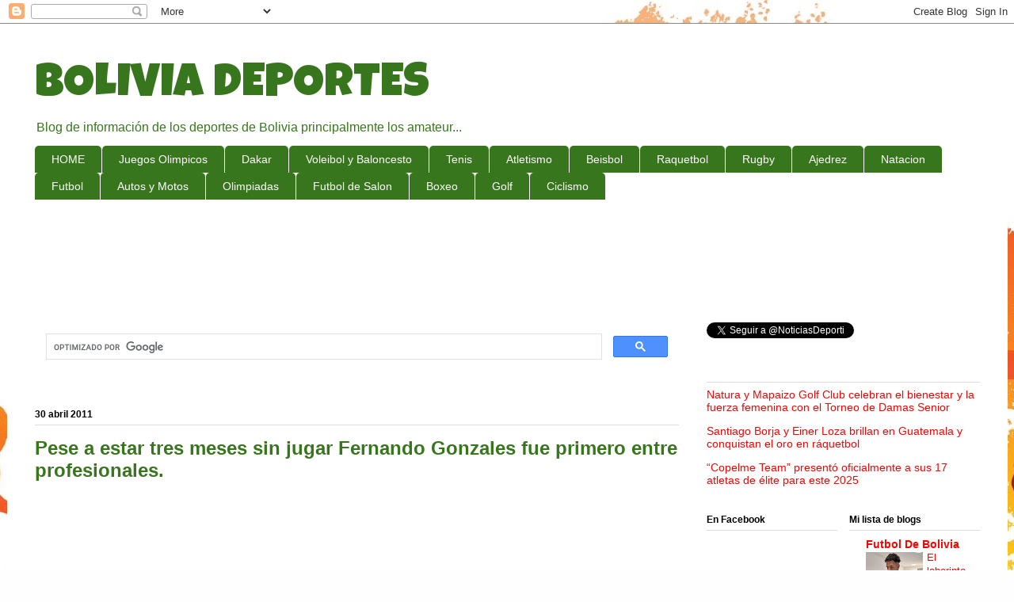

--- FILE ---
content_type: text/html; charset=UTF-8
request_url: https://deportesbolivia.blogspot.com/2011/04/pese-estar-tres-meses-sin-jugar.html
body_size: 29944
content:
<!DOCTYPE html>
<html class='v2' dir='ltr' xmlns='http://www.w3.org/1999/xhtml' xmlns:b='http://www.google.com/2005/gml/b' xmlns:data='http://www.google.com/2005/gml/data' xmlns:expr='http://www.google.com/2005/gml/expr'>
<head>
<link href='https://www.blogger.com/static/v1/widgets/335934321-css_bundle_v2.css' rel='stylesheet' type='text/css'/>
<script async='async' crossorigin='anonymous' src='https://pagead2.googlesyndication.com/pagead/js/adsbygoogle.js?client=ca-pub-9593825103720573'></script>
<meta content='width=1100' name='viewport'/>
<meta content='text/html; charset=UTF-8' http-equiv='Content-Type'/>
<meta content='blogger' name='generator'/>
<link href='https://deportesbolivia.blogspot.com/favicon.ico' rel='icon' type='image/x-icon'/>
<link href='https://deportesbolivia.blogspot.com/2011/04/pese-estar-tres-meses-sin-jugar.html' rel='canonical'/>
<link rel="alternate" type="application/atom+xml" title="BOLIVIA DEPORTES - Atom" href="https://deportesbolivia.blogspot.com/feeds/posts/default" />
<link rel="alternate" type="application/rss+xml" title="BOLIVIA DEPORTES - RSS" href="https://deportesbolivia.blogspot.com/feeds/posts/default?alt=rss" />
<link rel="service.post" type="application/atom+xml" title="BOLIVIA DEPORTES - Atom" href="https://www.blogger.com/feeds/3647852101274042545/posts/default" />

<link rel="alternate" type="application/atom+xml" title="BOLIVIA DEPORTES - Atom" href="https://deportesbolivia.blogspot.com/feeds/7809986711144042139/comments/default" />
<!--Can't find substitution for tag [blog.ieCssRetrofitLinks]-->
<link href='https://blogger.googleusercontent.com/img/b/R29vZ2xl/AVvXsEitGWtxwlD7BMcrtLjQLrzcgJG2UucBEcUk7XmJRwuEAOkIORTnnfGBhUra4poCNOdGxLGJ3iCL810iEqdfkcu8jDoOFy8zwBf8ebS_0UqxZdv45G4NMgCZD6KjKSqbw2n0-IJkQAN9sr5j/s1600/Fernando+Gonzale_golf.jpg' rel='image_src'/>
<meta content='https://deportesbolivia.blogspot.com/2011/04/pese-estar-tres-meses-sin-jugar.html' property='og:url'/>
<meta content='Pese a estar tres meses sin jugar Fernando Gonzales fue primero entre profesionales.' property='og:title'/>
<meta content='Noticias de todos los deportes en Bolivia, natación, ajedrez, atletismo, pelota vasca, badminton, raquetbol' property='og:description'/>
<meta content='https://blogger.googleusercontent.com/img/b/R29vZ2xl/AVvXsEitGWtxwlD7BMcrtLjQLrzcgJG2UucBEcUk7XmJRwuEAOkIORTnnfGBhUra4poCNOdGxLGJ3iCL810iEqdfkcu8jDoOFy8zwBf8ebS_0UqxZdv45G4NMgCZD6KjKSqbw2n0-IJkQAN9sr5j/w1200-h630-p-k-no-nu/Fernando+Gonzale_golf.jpg' property='og:image'/>
<title>BOLIVIA DEPORTES: Pese a estar tres meses sin jugar Fernando Gonzales fue primero entre profesionales.</title>
<style type='text/css'>@font-face{font-family:'Luckiest Guy';font-style:normal;font-weight:400;font-display:swap;src:url(//fonts.gstatic.com/s/luckiestguy/v25/_gP_1RrxsjcxVyin9l9n_j2hQ952ijl7aSqP.woff2)format('woff2');unicode-range:U+0100-02BA,U+02BD-02C5,U+02C7-02CC,U+02CE-02D7,U+02DD-02FF,U+0304,U+0308,U+0329,U+1D00-1DBF,U+1E00-1E9F,U+1EF2-1EFF,U+2020,U+20A0-20AB,U+20AD-20C0,U+2113,U+2C60-2C7F,U+A720-A7FF;}@font-face{font-family:'Luckiest Guy';font-style:normal;font-weight:400;font-display:swap;src:url(//fonts.gstatic.com/s/luckiestguy/v25/_gP_1RrxsjcxVyin9l9n_j2hTd52ijl7aQ.woff2)format('woff2');unicode-range:U+0000-00FF,U+0131,U+0152-0153,U+02BB-02BC,U+02C6,U+02DA,U+02DC,U+0304,U+0308,U+0329,U+2000-206F,U+20AC,U+2122,U+2191,U+2193,U+2212,U+2215,U+FEFF,U+FFFD;}</style>
<style id='page-skin-1' type='text/css'><!--
/*
-----------------------------------------------
Blogger Template Style
Name:     Ethereal
Designer: Jason Morrow
URL:      jasonmorrow.etsy.com
----------------------------------------------- */
/* Variable definitions
====================
<Variable name="keycolor" description="Main Color" type="color" default="#000000"/>
<Group description="Body Text" selector="body">
<Variable name="body.font" description="Font" type="font"
default="normal normal 13px Arial, Tahoma, Helvetica, FreeSans, sans-serif"/>
<Variable name="body.text.color" description="Text Color" type="color" default="#666666"/>
</Group>
<Group description="Background" selector=".body-fauxcolumns-outer">
<Variable name="body.background.color" description="Outer Background" type="color" default="#fb5e53"/>
<Variable name="content.background.color" description="Main Background" type="color" default="#ffffff"/>
<Variable name="body.border.color" description="Border Color" type="color" default="#fb5e53"/>
</Group>
<Group description="Links" selector=".main-inner">
<Variable name="link.color" description="Link Color" type="color" default="#2198a6"/>
<Variable name="link.visited.color" description="Visited Color" type="color" default="#4d469c"/>
<Variable name="link.hover.color" description="Hover Color" type="color" default="#ff0000"/>
</Group>
<Group description="Blog Title" selector=".header h1">
<Variable name="header.font" description="Font" type="font"
default="normal normal 60px Times, 'Times New Roman', FreeSerif, serif"/>
<Variable name="header.text.color" description="Text Color" type="color" default="#ff8b8b"/>
</Group>
<Group description="Blog Description" selector=".header .description">
<Variable name="description.text.color" description="Description Color" type="color"
default="#666666"/>
</Group>
<Group description="Tabs Text" selector=".tabs-inner .widget li a">
<Variable name="tabs.font" description="Font" type="font"
default="normal normal 12px Arial, Tahoma, Helvetica, FreeSans, sans-serif"/>
<Variable name="tabs.selected.text.color" description="Selected Color" type="color" default="#ffffff"/>
<Variable name="tabs.text.color" description="Text Color" type="color" default="#000000"/>
</Group>
<Group description="Tabs Background" selector=".tabs-outer .PageList">
<Variable name="tabs.selected.background.color" description="Selected Color" type="color" default="#ffa183"/>
<Variable name="tabs.background.color" description="Background Color" type="color" default="#ffdfc7"/>
<Variable name="tabs.border.bevel.color" description="Bevel Color" type="color" default="#fb5e53"/>
</Group>
<Group description="Post Title" selector="h3.post-title, h4, h3.post-title a">
<Variable name="post.title.font" description="Font" type="font"
default="normal normal 24px Times, Times New Roman, serif"/>
<Variable name="post.title.text.color" description="Text Color" type="color" default="#2198a6"/>
</Group>
<Group description="Gadget Title" selector="h2">
<Variable name="widget.title.font" description="Title Font" type="font"
default="normal bold 12px Arial, Tahoma, Helvetica, FreeSans, sans-serif"/>
<Variable name="widget.title.text.color" description="Text Color" type="color" default="#000000"/>
<Variable name="widget.title.border.bevel.color" description="Bevel Color" type="color" default="#dbdbdb"/>
</Group>
<Group description="Accents" selector=".main-inner .widget">
<Variable name="widget.alternate.text.color" description="Alternate Color" type="color" default="#cccccc"/>
<Variable name="widget.border.bevel.color" description="Bevel Color" type="color" default="#dbdbdb"/>
</Group>
<Variable name="body.background" description="Body Background" type="background"
color="#3d3fc6" default="$(color) none repeat-x scroll top left"/>
<Variable name="body.background.gradient" description="Body Gradient Cap" type="url"
default="none"/>
<Variable name="body.background.imageBorder" description="Body Image Border" type="url"
default="none"/>
<Variable name="body.background.imageBorder.position.left" description="Body Image Border Left" type="length"
default="0"/>
<Variable name="body.background.imageBorder.position.right" description="Body Image Border Right" type="length"
default="0"/>
<Variable name="header.background.gradient" description="Header Background Gradient" type="url" default="none"/>
<Variable name="content.background.gradient" description="Content Gradient" type="url" default="none"/>
<Variable name="link.decoration" description="Link Decoration" type="string" default="none"/>
<Variable name="link.visited.decoration" description="Link Visited Decoration" type="string" default="none"/>
<Variable name="link.hover.decoration" description="Link Hover Decoration" type="string" default="underline"/>
<Variable name="widget.padding.top" description="Widget Padding Top" type="length" default="15px"/>
<Variable name="date.space" description="Date Space" type="length" default="15px"/>
<Variable name="post.first.padding.top" description="First Post Padding Top" type="length" default="0"/>
<Variable name="mobile.background.overlay" description="Mobile Background Overlay" type="string" default=""/>
<Variable name="mobile.background.size" description="Mobile Background Size" type="string" default="auto"/>
<Variable name="startSide" description="Side where text starts in blog language" type="automatic" default="left"/>
<Variable name="endSide" description="Side where text ends in blog language" type="automatic" default="right"/>
*/
/* Content
----------------------------------------------- */
body, .body-fauxcolumn-outer {
font: normal normal 14px Verdana, Geneva, sans-serif;
color: #000000;
background: #fffeff url(//themes.googleusercontent.com/image?id=0BwVBOzw_-hbMNTJjY2M1MmItM2Q5Ny00NmY5LTk5ZjItZWU2OGVhOTE0MTMw) no-repeat scroll top center /* Credit: nico_blue (http://www.istockphoto.com/googleimages.php?id=4408696&platform=blogger) */;
}
html body .content-outer {
min-width: 0;
max-width: 100%;
width: 100%;
}
a:link {
text-decoration: none;
color: #ff0000;
}
a:visited {
text-decoration: none;
color: #38761d;
}
a:hover {
text-decoration: underline;
color: #ff0000;
}
.main-inner {
padding-top: 15px;
}
.body-fauxcolumn-outer {
background: transparent none repeat-x scroll top center;
}
.content-fauxcolumns .fauxcolumn-inner {
background: #ffffff url(//www.blogblog.com/1kt/ethereal/white-fade.png) repeat-x scroll top left;
border-left: 1px solid #ffffff;
border-right: 1px solid #ffffff;
}
/* Flexible Background
----------------------------------------------- */
.content-fauxcolumn-outer .fauxborder-left {
width: 100%;
padding-left: 0;
margin-left: -0;
background-color: transparent;
background-image: none;
background-repeat: no-repeat;
background-position: left top;
}
.content-fauxcolumn-outer .fauxborder-right {
margin-right: -0;
width: 0;
background-color: transparent;
background-image: none;
background-repeat: no-repeat;
background-position: right top;
}
/* Columns
----------------------------------------------- */
.content-inner {
padding: 0;
}
/* Header
----------------------------------------------- */
.header-inner {
padding: 27px 0 3px;
}
.header-inner .section {
margin: 0 35px;
}
.Header h1 {
font: normal normal 60px Luckiest Guy;
color: #38761d;
}
.Header h1 a {
color: #38761d;
}
.Header .description {
font-size: 115%;
color: #38761d;
}
.header-inner .Header .titlewrapper,
.header-inner .Header .descriptionwrapper {
padding-left: 0;
padding-right: 0;
margin-bottom: 0;
}
/* Tabs
----------------------------------------------- */
.tabs-outer {
position: relative;
background: transparent;
}
.tabs-cap-top, .tabs-cap-bottom {
position: absolute;
width: 100%;
}
.tabs-cap-bottom {
bottom: 0;
}
.tabs-inner {
padding: 0;
}
.tabs-inner .section {
margin: 0 35px;
}
*+html body .tabs-inner .widget li {
padding: 1px;
}
.PageList {
border-bottom: 1px solid #ffffff;
}
.tabs-inner .widget li.selected a,
.tabs-inner .widget li a:hover {
position: relative;
-moz-border-radius-topleft: 5px;
-moz-border-radius-topright: 5px;
-webkit-border-top-left-radius: 5px;
-webkit-border-top-right-radius: 5px;
-goog-ms-border-top-left-radius: 5px;
-goog-ms-border-top-right-radius: 5px;
border-top-left-radius: 5px;
border-top-right-radius: 5px;
background: #ffffff none ;
color: #38761d;
}
.tabs-inner .widget li a {
display: inline-block;
margin: 0;
margin-right: 1px;
padding: .65em 1.5em;
font: normal normal 14px Arial, Tahoma, Helvetica, FreeSans, sans-serif;
color: #ffffff;
background-color: #38761d;
-moz-border-radius-topleft: 5px;
-moz-border-radius-topright: 5px;
-webkit-border-top-left-radius: 5px;
-webkit-border-top-right-radius: 5px;
-goog-ms-border-top-left-radius: 5px;
-goog-ms-border-top-right-radius: 5px;
border-top-left-radius: 5px;
border-top-right-radius: 5px;
}
/* Headings
----------------------------------------------- */
h2 {
font: normal bold 12px Verdana, Geneva, sans-serif;
color: #000000;
}
/* Widgets
----------------------------------------------- */
.main-inner .column-left-inner {
padding: 0 0 0 20px;
}
.main-inner .column-left-inner .section {
margin-right: 0;
}
.main-inner .column-right-inner {
padding: 0 20px 0 0;
}
.main-inner .column-right-inner .section {
margin-left: 0;
}
.main-inner .section {
padding: 0;
}
.main-inner .widget {
padding: 0 0 15px;
margin: 20px 0;
border-bottom: 1px solid #ffffff;
}
.main-inner .widget h2 {
margin: 0;
padding: .6em 0 .5em;
}
.footer-inner .widget h2 {
padding: 0 0 .4em;
}
.main-inner .widget h2 + div, .footer-inner .widget h2 + div {
padding-top: 15px;
}
.main-inner .widget .widget-content {
margin: 0;
padding: 15px 0 0;
}
.main-inner .widget ul, .main-inner .widget #ArchiveList ul.flat {
margin: -15px -15px -15px;
padding: 0;
list-style: none;
}
.main-inner .sidebar .widget h2 {
border-bottom: 1px solid #dbdbdb;
}
.main-inner .widget #ArchiveList {
margin: -15px 0 0;
}
.main-inner .widget ul li, .main-inner .widget #ArchiveList ul.flat li {
padding: .5em 15px;
text-indent: 0;
}
.main-inner .widget #ArchiveList ul li {
padding-top: .25em;
padding-bottom: .25em;
}
.main-inner .widget ul li:first-child, .main-inner .widget #ArchiveList ul.flat li:first-child {
border-top: none;
}
.main-inner .widget ul li:last-child, .main-inner .widget #ArchiveList ul.flat li:last-child {
border-bottom: none;
}
.main-inner .widget .post-body ul {
padding: 0 2.5em;
margin: .5em 0;
list-style: disc;
}
.main-inner .widget .post-body ul li {
padding: 0.25em 0;
margin-bottom: .25em;
color: #000000;
border: none;
}
.footer-inner .widget ul {
padding: 0;
list-style: none;
}
.widget .zippy {
color: #ffffff;
}
/* Posts
----------------------------------------------- */
.main.section {
margin: 0 20px;
}
body .main-inner .Blog {
padding: 0;
background-color: transparent;
border: none;
}
.main-inner .widget h2.date-header {
border-bottom: 1px solid #dbdbdb;
}
.date-outer {
position: relative;
margin: 15px 0 20px;
}
.date-outer:first-child {
margin-top: 0;
}
.date-posts {
clear: both;
}
.post-outer, .inline-ad {
border-bottom: 1px solid #ffffff;
padding: 30px 0;
}
.post-outer {
padding-bottom: 10px;
}
.post-outer:first-child {
padding-top: 0;
border-top: none;
}
.post-outer:last-child, .inline-ad:last-child {
border-bottom: none;
}
.post-body img {
padding: 8px;
}
h3.post-title, h4 {
font: normal bold 24px Verdana, Geneva, sans-serif;
color: #38761d;
}
h3.post-title a {
font: normal bold 24px Verdana, Geneva, sans-serif;
color: #38761d;
text-decoration: none;
}
h3.post-title a:hover {
color: #ff0000;
text-decoration: underline;
}
.post-header {
margin: 0 0 1.5em;
}
.post-body {
line-height: 1.4;
}
.post-footer {
margin: 1.5em 0 0;
}
#blog-pager {
padding: 15px;
}
.blog-feeds, .post-feeds {
margin: 1em 0;
text-align: center;
}
.post-outer .comments {
margin-top: 2em;
}
/* Comments
----------------------------------------------- */
.comments .comments-content .icon.blog-author {
background-repeat: no-repeat;
background-image: url([data-uri]);
}
.comments .comments-content .loadmore a {
background: #ffffff url(//www.blogblog.com/1kt/ethereal/white-fade.png) repeat-x scroll top left;
}
.comments .comments-content .loadmore a {
border-top: 1px solid #dbdbdb;
border-bottom: 1px solid #dbdbdb;
}
.comments .comment-thread.inline-thread {
background: #ffffff url(//www.blogblog.com/1kt/ethereal/white-fade.png) repeat-x scroll top left;
}
.comments .continue {
border-top: 2px solid #dbdbdb;
}
/* Footer
----------------------------------------------- */
.footer-inner {
padding: 30px 0;
overflow: hidden;
}
/* Mobile
----------------------------------------------- */
body.mobile  {
background-size: auto
}
.mobile .body-fauxcolumn-outer {
background: ;
}
.mobile .content-fauxcolumns .fauxcolumn-inner {
opacity: 0.75;
}
.mobile .content-fauxcolumn-outer .fauxborder-right {
margin-right: 0;
}
.mobile-link-button {
background-color: #ffffff;
}
.mobile-link-button a:link, .mobile-link-button a:visited {
color: #38761d;
}
.mobile-index-contents {
color: #444444;
}
.mobile .body-fauxcolumn-outer {
background-size: 100% auto;
}
.mobile .mobile-date-outer {
border-bottom: transparent;
}
.mobile .PageList {
border-bottom: none;
}
.mobile .tabs-inner .section {
margin: 0;
}
.mobile .tabs-inner .PageList .widget-content {
background: #ffffff none;
color: #38761d;
}
.mobile .tabs-inner .PageList .widget-content .pagelist-arrow {
border-left: 1px solid #38761d;
}
.mobile .footer-inner {
overflow: visible;
}
body.mobile .AdSense {
margin: 0 -10px;
}

--></style>
<style id='template-skin-1' type='text/css'><!--
body {
min-width: 1263px;
}
.content-outer, .content-fauxcolumn-outer, .region-inner {
min-width: 1263px;
max-width: 1263px;
_width: 1263px;
}
.main-inner .columns {
padding-left: 0px;
padding-right: 380px;
}
.main-inner .fauxcolumn-center-outer {
left: 0px;
right: 380px;
/* IE6 does not respect left and right together */
_width: expression(this.parentNode.offsetWidth -
parseInt("0px") -
parseInt("380px") + 'px');
}
.main-inner .fauxcolumn-left-outer {
width: 0px;
}
.main-inner .fauxcolumn-right-outer {
width: 380px;
}
.main-inner .column-left-outer {
width: 0px;
right: 100%;
margin-left: -0px;
}
.main-inner .column-right-outer {
width: 380px;
margin-right: -380px;
}
#layout {
min-width: 0;
}
#layout .content-outer {
min-width: 0;
width: 800px;
}
#layout .region-inner {
min-width: 0;
width: auto;
}
--></style>
<!--INICIA TAGS PARA TWITTER, VER: https://dev.twitter.com/cards/types/summary -->
<meta content='summary_large_image' name='twitter:card'/>
<meta content='@NoticiasDeporti' name='twitter:site'/>
<meta content='@NoticiasDeporti' name='twitter:creator'/>
<!-- SI ES EL INDEX (PAGINA PRINCIPAL) -->
<meta content='https://deportesbolivia.blogspot.com/2011/04/pese-estar-tres-meses-sin-jugar.html' name='og:url'/>
<meta content='Pese a estar tres meses sin jugar Fernando Gonzales fue primero entre profesionales.' name='og:title'/>
<meta content='https://blogger.googleusercontent.com/img/b/R29vZ2xl/AVvXsEitGWtxwlD7BMcrtLjQLrzcgJG2UucBEcUk7XmJRwuEAOkIORTnnfGBhUra4poCNOdGxLGJ3iCL810iEqdfkcu8jDoOFy8zwBf8ebS_0UqxZdv45G4NMgCZD6KjKSqbw2n0-IJkQAN9sr5j/s1600/Fernando+Gonzale_golf.jpg' name='og:image'/>
<!-- SI EL POST CONTIENE DESCRIPCION (SEARCH DESCRIPTION) -->
<meta content='Mira el post completo. Si te gusta no olvides en darle RT y compartirlo :D' name='og:description'/>
<!--FIN DE TAGS PARA TWITTER-->
<link href='https://www.blogger.com/dyn-css/authorization.css?targetBlogID=3647852101274042545&amp;zx=50c39244-8d54-4b69-822f-3bbba82de0aa' media='none' onload='if(media!=&#39;all&#39;)media=&#39;all&#39;' rel='stylesheet'/><noscript><link href='https://www.blogger.com/dyn-css/authorization.css?targetBlogID=3647852101274042545&amp;zx=50c39244-8d54-4b69-822f-3bbba82de0aa' rel='stylesheet'/></noscript>
<meta name='google-adsense-platform-account' content='ca-host-pub-1556223355139109'/>
<meta name='google-adsense-platform-domain' content='blogspot.com'/>

<!-- data-ad-client=ca-pub-9593825103720573 -->

</head>
<body class='loading'>
<div class='navbar section' id='navbar'><div class='widget Navbar' data-version='1' id='Navbar1'><script type="text/javascript">
    function setAttributeOnload(object, attribute, val) {
      if(window.addEventListener) {
        window.addEventListener('load',
          function(){ object[attribute] = val; }, false);
      } else {
        window.attachEvent('onload', function(){ object[attribute] = val; });
      }
    }
  </script>
<div id="navbar-iframe-container"></div>
<script type="text/javascript" src="https://apis.google.com/js/platform.js"></script>
<script type="text/javascript">
      gapi.load("gapi.iframes:gapi.iframes.style.bubble", function() {
        if (gapi.iframes && gapi.iframes.getContext) {
          gapi.iframes.getContext().openChild({
              url: 'https://www.blogger.com/navbar/3647852101274042545?po\x3d7809986711144042139\x26origin\x3dhttps://deportesbolivia.blogspot.com',
              where: document.getElementById("navbar-iframe-container"),
              id: "navbar-iframe"
          });
        }
      });
    </script><script type="text/javascript">
(function() {
var script = document.createElement('script');
script.type = 'text/javascript';
script.src = '//pagead2.googlesyndication.com/pagead/js/google_top_exp.js';
var head = document.getElementsByTagName('head')[0];
if (head) {
head.appendChild(script);
}})();
</script>
</div></div>
<div class='body-fauxcolumns'>
<div class='fauxcolumn-outer body-fauxcolumn-outer'>
<div class='cap-top'>
<div class='cap-left'></div>
<div class='cap-right'></div>
</div>
<div class='fauxborder-left'>
<div class='fauxborder-right'></div>
<div class='fauxcolumn-inner'>
</div>
</div>
<div class='cap-bottom'>
<div class='cap-left'></div>
<div class='cap-right'></div>
</div>
</div>
</div>
<div class='content'>
<div class='content-fauxcolumns'>
<div class='fauxcolumn-outer content-fauxcolumn-outer'>
<div class='cap-top'>
<div class='cap-left'></div>
<div class='cap-right'></div>
</div>
<div class='fauxborder-left'>
<div class='fauxborder-right'></div>
<div class='fauxcolumn-inner'>
</div>
</div>
<div class='cap-bottom'>
<div class='cap-left'></div>
<div class='cap-right'></div>
</div>
</div>
</div>
<div class='content-outer'>
<div class='content-cap-top cap-top'>
<div class='cap-left'></div>
<div class='cap-right'></div>
</div>
<div class='fauxborder-left content-fauxborder-left'>
<div class='fauxborder-right content-fauxborder-right'></div>
<div class='content-inner'>
<header>
<div class='header-outer'>
<div class='header-cap-top cap-top'>
<div class='cap-left'></div>
<div class='cap-right'></div>
</div>
<div class='fauxborder-left header-fauxborder-left'>
<div class='fauxborder-right header-fauxborder-right'></div>
<div class='region-inner header-inner'>
<div class='header section' id='header'><div class='widget Header' data-version='1' id='Header1'>
<div id='header-inner'>
<div class='titlewrapper'>
<h1 class='title'>
<a href='https://deportesbolivia.blogspot.com/'>
BOLIVIA DEPORTES
</a>
</h1>
</div>
<div class='descriptionwrapper'>
<p class='description'><span>Blog de  información de los deportes de Bolivia principalmente los amateur...</span></p>
</div>
</div>
</div></div>
</div>
</div>
<div class='header-cap-bottom cap-bottom'>
<div class='cap-left'></div>
<div class='cap-right'></div>
</div>
</div>
</header>
<!-- Adsense vista movil -->
<!-- Adsense vista movil -->
<div class='tabs-outer'>
<div class='tabs-cap-top cap-top'>
<div class='cap-left'></div>
<div class='cap-right'></div>
</div>
<div class='fauxborder-left tabs-fauxborder-left'>
<div class='fauxborder-right tabs-fauxborder-right'></div>
<div class='region-inner tabs-inner'>
<div class='tabs section' id='crosscol'><div class='widget LinkList' data-version='1' id='LinkList3'>
<div class='widget-content'>
<ul>
<li><a href='http://deportesbolivia.blogspot.com/'>HOME</a></li>
<li><a href='http://deportesbolivia.blogspot.com/search/label/Juegos%20Olimpicos'>Juegos Olimpicos</a></li>
<li><a href='http://dakarxbolivia.blogspot.com/'>Dakar</a></li>
<li><a href='http://voleibolbaloncestobolivia.blogspot.com/'>Voleibol y Baloncesto</a></li>
<li><a href='http://tenisenbolivia.blogspot.com/'>Tenis</a></li>
<li><a href='http://deportesbolivia.blogspot.com/search/label/Atletismo'>Atletismo</a></li>
<li><a href='http://deportesbolivia.blogspot.com/search/label/Beisbol'>Beisbol</a></li>
<li><a href='http://deportesbolivia.blogspot.com/search/label/Racquetball'>Raquetbol</a></li>
<li><a href='http://deportesbolivia.blogspot.com/search/label/Rugby'>Rugby</a></li>
<li><a href='http://deportesbolivia.blogspot.com/search/label/Ajedrez'>Ajedrez</a></li>
<li><a href='http://deportesbolivia.blogspot.com/search/label/Natacion'>Natacion</a></li>
<li><a href='http://www.gol.com.bo/'>Futbol</a></li>
<li><a href='http://automovilesbolivia.blogspot.com/'>Autos y Motos</a></li>
<li><a href='http://20000olimpiadas.blogspot.com/'>Olimpiadas</a></li>
<li><a href='http://futsalbolivia.blogspot.com/'>Futbol de Salon</a></li>
<li><a href='http://boxeobolivia.blogspot.com/'>Boxeo</a></li>
<li><a href='http://deportesbolivia.blogspot.com/search/label/Golf'>Golf</a></li>
<li><a href='http://ciclismobolivia.blogspot.com/'>Ciclismo</a></li>
</ul>
<div class='clear'></div>
</div>
</div><div class='widget HTML' data-version='1' id='HTML10'>
<div class='widget-content'>
<div style="text-align: center;">
<script async src="//pagead2.googlesyndication.com/pagead/js/adsbygoogle.js"></script>
<!-- deportes banner arriba -->
<ins class="adsbygoogle"
     style="display:inline-block;width:728px;height:90px"
     data-ad-client="ca-pub-9593825103720573"
     data-ad-slot="8122327843"></ins>
<script>
(adsbygoogle = window.adsbygoogle || []).push({});
</script>
</div>
</div>
<div class='clear'></div>
</div></div>
<div class='tabs no-items section' id='crosscol-overflow'></div>
</div>
</div>
<div class='tabs-cap-bottom cap-bottom'>
<div class='cap-left'></div>
<div class='cap-right'></div>
</div>
</div>
<div class='main-outer'>
<div class='main-cap-top cap-top'>
<div class='cap-left'></div>
<div class='cap-right'></div>
</div>
<div class='fauxborder-left main-fauxborder-left'>
<div class='fauxborder-right main-fauxborder-right'></div>
<div class='region-inner main-inner'>
<div class='columns fauxcolumns'>
<div class='fauxcolumn-outer fauxcolumn-center-outer'>
<div class='cap-top'>
<div class='cap-left'></div>
<div class='cap-right'></div>
</div>
<div class='fauxborder-left'>
<div class='fauxborder-right'></div>
<div class='fauxcolumn-inner'>
</div>
</div>
<div class='cap-bottom'>
<div class='cap-left'></div>
<div class='cap-right'></div>
</div>
</div>
<div class='fauxcolumn-outer fauxcolumn-left-outer'>
<div class='cap-top'>
<div class='cap-left'></div>
<div class='cap-right'></div>
</div>
<div class='fauxborder-left'>
<div class='fauxborder-right'></div>
<div class='fauxcolumn-inner'>
</div>
</div>
<div class='cap-bottom'>
<div class='cap-left'></div>
<div class='cap-right'></div>
</div>
</div>
<div class='fauxcolumn-outer fauxcolumn-right-outer'>
<div class='cap-top'>
<div class='cap-left'></div>
<div class='cap-right'></div>
</div>
<div class='fauxborder-left'>
<div class='fauxborder-right'></div>
<div class='fauxcolumn-inner'>
</div>
</div>
<div class='cap-bottom'>
<div class='cap-left'></div>
<div class='cap-right'></div>
</div>
</div>
<!-- corrects IE6 width calculation -->
<div class='columns-inner'>
<div class='column-center-outer'>
<div class='column-center-inner'>
<div class='main section' id='main'><div class='widget HTML' data-version='1' id='HTML2'>
<div class='widget-content'>
<script async src="https://cse.google.com/cse.js?cx=partner-pub-9593825103720573:9431473842"></script>
<div class="gcse-search"></div>
</div>
<div class='clear'></div>
</div><div class='widget Blog' data-version='1' id='Blog1'>
<div class='blog-posts hfeed'>

          <div class="date-outer">
        
<h2 class='date-header'><span>30 abril 2011</span></h2>

          <div class="date-posts">
        
<div class='post-outer'>
<div class='post hentry' itemprop='blogPost' itemscope='itemscope' itemtype='http://schema.org/BlogPosting'>
<meta content='https://blogger.googleusercontent.com/img/b/R29vZ2xl/AVvXsEitGWtxwlD7BMcrtLjQLrzcgJG2UucBEcUk7XmJRwuEAOkIORTnnfGBhUra4poCNOdGxLGJ3iCL810iEqdfkcu8jDoOFy8zwBf8ebS_0UqxZdv45G4NMgCZD6KjKSqbw2n0-IJkQAN9sr5j/s1600/Fernando+Gonzale_golf.jpg' itemprop='image_url'/>
<meta content='3647852101274042545' itemprop='blogId'/>
<meta content='7809986711144042139' itemprop='postId'/>
<a name='7809986711144042139'></a>
<h3 class='post-title entry-title' itemprop='name'>
Pese a estar tres meses sin jugar Fernando Gonzales fue primero entre profesionales.
</h3>
<div class='post-header'>
<div class='post-header-line-1'></div>
</div>
<div style='text-align: center;'> 
<script async src="//pagead2.googlesyndication.com/pagead/js/adsbygoogle.js"></script>
<!-- deportes post -->
<ins class="adsbygoogle"
     style="display:inline-block;width:336px;height:280px"
     data-ad-client="ca-pub-9593825103720573"
     data-ad-slot="7710198646"></ins>
<script>
(adsbygoogle = window.adsbygoogle || []).push({});
</script>
</div>
<iframe allowTransparency='true' frameborder='0' scrolling='no' src='http://www.facebook.com/plugins/like.php?href=https://deportesbolivia.blogspot.com/2011/04/pese-estar-tres-meses-sin-jugar.html&layout=box_count&show_faces=true&width=100&action=like&font=arial&colorscheme=light' style='border:none; overflow:hidden; width:100px; height:65px'></iframe>
<a class='twitter-share-button' data-count='horizontal' data-lang='es' data-size='large' data-text='Pese a estar tres meses sin jugar Fernando Gonzales fue primero entre profesionales.' data-url='https://deportesbolivia.blogspot.com/2011/04/pese-estar-tres-meses-sin-jugar.html' data-via='NoticiasDeporti' href='http://twitter.com/share'>Tweet</a><script src="//platform.twitter.com/widgets.js" type="text/javascript"></script>
<div class='post-body entry-content' id='post-body-7809986711144042139' itemprop='description articleBody'>
La remontada de la segunda jornada fue vital para que Fernando "Pollo" Gonzales se adjudicara el torneo Boltour de golf que reunió a los deportistas profesionales del país.<br />
<br />
Balance. Para los últimos 18 hoyos el ganador empleó 78 golpes,  si bien no fue el mejor recorrido -Macario Mérida logró una buena tarjeta con 75- le bastó para quedar en primer lugar con 224 golpes para los 54 hoyos.<br />
<br />
<br />
"No sólo el rendimiento de la segunda jornada fue clave, sino la continuidad a lo largo del campeonato, eso valió para lograr el primer lugar", afirmó el ganador.<br />
<br />
Los escoltas. El segundo lugar fue para José Luis Vargas quien acumuló un total de 230 golpes, seis más que el líder, y que en la última jornada empleó 76.<br />
<br />
<br />
El tercer lugar fue para el argentino Azpetia con 231, Barulio Mamani con 233 y Macario Mérida con 234.<br />
<br />
Esperan Cochabamba. La segunda parada del torneo Boltour será en Cochabamba, donde los mejores golfistas del país se darán cita a finales de mayo y comienzo de junio, lo único que resta es definir la fecha.<br />
<br />
<br />
Al igual que en la etapa disputada en suelo cruceño entregará una bolsa de 4 mil dólares a repartir entre los ganadores.<br />
<br />
Scratch. Desde ayer comenzaron a  competir las demás categorías, en la scratch la sorpresa la dio Marcio Chávez al registrar 74 golpes. Es seguido por Marcelo Patiño y José Luis Montaño con 79. Hoy continúa el torneo.<br />
<div class="separator" style="clear: both; text-align: center;"><a href="https://blogger.googleusercontent.com/img/b/R29vZ2xl/AVvXsEitGWtxwlD7BMcrtLjQLrzcgJG2UucBEcUk7XmJRwuEAOkIORTnnfGBhUra4poCNOdGxLGJ3iCL810iEqdfkcu8jDoOFy8zwBf8ebS_0UqxZdv45G4NMgCZD6KjKSqbw2n0-IJkQAN9sr5j/s1600/Fernando+Gonzale_golf.jpg" imageanchor="1" style="margin-left: 1em; margin-right: 1em;"><img border="0" src="https://blogger.googleusercontent.com/img/b/R29vZ2xl/AVvXsEitGWtxwlD7BMcrtLjQLrzcgJG2UucBEcUk7XmJRwuEAOkIORTnnfGBhUra4poCNOdGxLGJ3iCL810iEqdfkcu8jDoOFy8zwBf8ebS_0UqxZdv45G4NMgCZD6KjKSqbw2n0-IJkQAN9sr5j/s1600/Fernando+Gonzale_golf.jpg" /></a></div>
<div style='clear: both;'></div>
</div>
<div class='post-footer'>
<div class='post-footer-line post-footer-line-1'><span class='post-author vcard'>
Publicado por
<span class='fn' itemprop='author' itemscope='itemscope' itemtype='http://schema.org/Person'>
<meta content='https://www.blogger.com/profile/03586121005160801596' itemprop='url'/>
<a class='g-profile' href='https://www.blogger.com/profile/03586121005160801596' rel='author' title='author profile'>
<span itemprop='name'>futbolbolivia</span>
</a>
</span>
</span>
<span class='post-timestamp'>
en
<meta content='https://deportesbolivia.blogspot.com/2011/04/pese-estar-tres-meses-sin-jugar.html' itemprop='url'/>
<a class='timestamp-link' href='https://deportesbolivia.blogspot.com/2011/04/pese-estar-tres-meses-sin-jugar.html' rel='bookmark' title='permanent link'><abbr class='published' itemprop='datePublished' title='2011-04-30T10:42:00-04:00'>10:42</abbr></a>
</span>
<span class='post-comment-link'>
</span>
<span class='post-icons'>
<span class='item-control blog-admin pid-488993494'>
<a href='https://www.blogger.com/post-edit.g?blogID=3647852101274042545&postID=7809986711144042139&from=pencil' title='Editar entrada'>
<img alt='' class='icon-action' height='18' src='https://resources.blogblog.com/img/icon18_edit_allbkg.gif' width='18'/>
</a>
</span>
</span>
</div>
<div class='post-footer-line post-footer-line-2'><span class='post-labels'>
Etiquetas:
<a href='https://deportesbolivia.blogspot.com/search/label/Golf' rel='tag'>Golf</a>
</span>
</div>
<div class='post-footer-line post-footer-line-3'></div>
</div>
</div>
<div class='comments' id='comments'>
<a name='comments'></a>
<h4>No hay comentarios:</h4>
<div id='Blog1_comments-block-wrapper'>
<dl class='avatar-comment-indent' id='comments-block'>
</dl>
</div>
<p class='comment-footer'>
<div class='comment-form'>
<a name='comment-form'></a>
<h4 id='comment-post-message'>Publicar un comentario</h4>
<p>
</p>
<a href='https://www.blogger.com/comment/frame/3647852101274042545?po=7809986711144042139&hl=es&saa=85391&origin=https://deportesbolivia.blogspot.com' id='comment-editor-src'></a>
<iframe allowtransparency='true' class='blogger-iframe-colorize blogger-comment-from-post' frameborder='0' height='410px' id='comment-editor' name='comment-editor' src='' width='100%'></iframe>
<script src='https://www.blogger.com/static/v1/jsbin/2830521187-comment_from_post_iframe.js' type='text/javascript'></script>
<script type='text/javascript'>
      BLOG_CMT_createIframe('https://www.blogger.com/rpc_relay.html');
    </script>
</div>
</p>
</div>
</div>

        </div></div>
      
</div>
<div class='blog-pager' id='blog-pager'>
<span id='blog-pager-newer-link'>
<a class='blog-pager-newer-link' href='https://deportesbolivia.blogspot.com/2011/05/primera-victoria-boliviana-en-el.html' id='Blog1_blog-pager-newer-link' title='Entrada más reciente'>Entrada más reciente</a>
</span>
<span id='blog-pager-older-link'>
<a class='blog-pager-older-link' href='https://deportesbolivia.blogspot.com/2011/04/los-bolivianos-cayeron-y-ahora-van-por.html' id='Blog1_blog-pager-older-link' title='Entrada antigua'>Entrada antigua</a>
</span>
<a class='home-link' href='https://deportesbolivia.blogspot.com/'>Inicio</a>
</div>
<div class='clear'></div>
<div class='post-feeds'>
<div class='feed-links'>
Suscribirse a:
<a class='feed-link' href='https://deportesbolivia.blogspot.com/feeds/7809986711144042139/comments/default' target='_blank' type='application/atom+xml'>Enviar comentarios (Atom)</a>
</div>
</div>
</div></div>
</div>
</div>
<div class='column-left-outer'>
<div class='column-left-inner'>
<aside>
</aside>
</div>
</div>
<div class='column-right-outer'>
<div class='column-right-inner'>
<aside>
<div class='sidebar section' id='sidebar-right-1'><div class='widget HTML' data-version='1' id='HTML8'>
<div class='widget-content'>
<a href="https://twitter.com/NoticiasDeporti" class="twitter-follow-button" data-show-count="false" data-lang="es">Segui @NoticiasDeporti</a>
<script>!function(d,s,id){var js,fjs=d.getElementsByTagName(s)[0];if(!d.getElementById(id)){js=d.createElement(s);js.id=id;js.src="//platform.twitter.com/widgets.js";fjs.parentNode.insertBefore(js,fjs);}}(document,"script","twitter-wjs");</script>
</div>
<div class='clear'></div>
</div><div class='widget Feed' data-version='1' id='Feed3'>
<h2>
</h2>
<div class='widget-content' id='Feed3_feedItemListDisplay'>
<span style='filter: alpha(25); opacity: 0.25;'>
<a href='http://deportesbolivia.blogspot.com/feeds/posts/default'>Cargando...</a>
</span>
</div>
<div class='clear'></div>
</div></div>
<table border='0' cellpadding='0' cellspacing='0' class='section-columns columns-2'>
<tbody>
<tr>
<td class='first columns-cell'>
<div class='sidebar section' id='sidebar-right-2-1'><div class='widget HTML' data-version='1' id='HTML1'>
<h2 class='title'>En Facebook</h2>
<div class='widget-content'>
<iframe src="//www.facebook.com/plugins/likebox.php?href=https%3A%2F%2Fwww.facebook.com%2Fdeportes.bolivia&amp;width=180&amp;height=150&amp;show_faces=true&amp;colorscheme=light&amp;stream=false&amp;show_border=true&amp;header=true&amp;appId=315653970193" scrolling="no" frameborder="0" style="border:none; overflow:hidden; width:180px; height:150px;" allowtransparency="true"></iframe>
</div>
<div class='clear'></div>
</div><div class='widget PopularPosts' data-version='1' id='PopularPosts1'>
<h2>Entradas populares</h2>
<div class='widget-content popular-posts'>
<ul>
<li>
<div class='item-content'>
<div class='item-thumbnail'>
<a href='https://deportesbolivia.blogspot.com/2008/06/el-voleibol-cumpli-62-aos-de-vida.html' target='_blank'>
<img alt='' border='0' src='https://blogger.googleusercontent.com/img/b/R29vZ2xl/AVvXsEgQCM7QPHOV8lbLhDmyDKPnfczY8OQonISoarBZ974rn3kIB6kAJsErmx_eOThVWLqMQOSheMRtNQGzCjo5XKWavIMHt_k1DebaNXgaSB94O2XwzDSevEGnftRym8nLfHlnTfggU0Rv65s/w72-h72-p-k-no-nu/d101.jpg'/>
</a>
</div>
<div class='item-title'><a href='https://deportesbolivia.blogspot.com/2008/06/el-voleibol-cumpli-62-aos-de-vida.html'>El voleibol cumplió 62 años de vida institucional en Oruro</a></div>
<div class='item-snippet'>La Patria Por: Juan Armando Orlandini V. El voleibol cumplió 62 años de vida institucional, auscultando en lo más profundo de esta actividad...</div>
</div>
<div style='clear: both;'></div>
</li>
<li>
<div class='item-content'>
<div class='item-thumbnail'>
<a href='https://deportesbolivia.blogspot.com/2025/08/natura-y-mapaizo-golf-club-celebran-el.html' target='_blank'>
<img alt='' border='0' src='https://blogger.googleusercontent.com/img/b/R29vZ2xl/AVvXsEgpuBMFC047z-K7Nss8hVKLAISOfxzOW2zzh_JL5C0gbEKWeld7ZpuDXSvce92feoyPt-19BJ8OEj5nreE-ctaVFPjIGIBWdEycPQ9MYkbCZJEH0uA1DMnCHTdcXYp5oHgIVhprfyLmQsL1_ahlO9HH2kkCfgxcdkZv1ZvvzCggrGgkhUoO_8ka89zRL4rn/w72-h72-p-k-no-nu/Torneo%20de%20Damas%20Senior.jpg'/>
</a>
</div>
<div class='item-title'><a href='https://deportesbolivia.blogspot.com/2025/08/natura-y-mapaizo-golf-club-celebran-el.html'>Natura y Mapaizo Golf Club celebran el bienestar y la fuerza femenina con el Torneo de Damas Senior</a></div>
<div class='item-snippet'>&#160;Natura, a través de su línea de productos de cuidado personal, Natura Ekos estuvo presente en el Torneo de Damas Senior del Mapaizo Golf Cl...</div>
</div>
<div style='clear: both;'></div>
</li>
<li>
<div class='item-content'>
<div class='item-thumbnail'>
<a href='https://deportesbolivia.blogspot.com/2011/07/maestro-del-basquetbol.html' target='_blank'>
<img alt='' border='0' src='https://blogger.googleusercontent.com/img/b/R29vZ2xl/AVvXsEgCb8t-THV8axOAx2LEsBcjllgL_ptkXviwQlhCSnOVW9NaxvkczTF3UIK7XgzRtL0nfaSpjwaLNeIFAoAc5hRiK0goMlDKm1qmNAViAp-wsRX99q7k3xbrDi-IIFyozbi5GbIcJBaetomW/w72-h72-p-k-no-nu/Don+Walter.jpg'/>
</a>
</div>
<div class='item-title'><a href='https://deportesbolivia.blogspot.com/2011/07/maestro-del-basquetbol.html'>Maestro del básquetbol</a></div>
<div class='item-snippet'>&#8220;Mi mayor satisfacción ha sido formarlos, desde los 10 a 12 años de edad &#8212;dice&#8212;, y sentirme feliz cuando han llegado a ser jugadores de equi...</div>
</div>
<div style='clear: both;'></div>
</li>
<li>
<div class='item-content'>
<div class='item-thumbnail'>
<a href='https://deportesbolivia.blogspot.com/2011/12/daniela-pol-quiroga-deportes-ecuestres.html' target='_blank'>
<img alt='' border='0' src='https://blogger.googleusercontent.com/img/b/R29vZ2xl/AVvXsEjmGFo8TrttLO4k3dfv0COFmHYtxSdn3o0Zvg6KP2KHqgfXWWf4Aj57ZGuMm-SbbV9ufflqfM8N1WJKfytb9cYllitI7kVnhJxqHVtI18kdyCtFhyau4CsaHilDdp-z38TYeOFENhyphenhyphen8UY_e/w72-h72-p-k-no-nu/Daniela+Pol+Quiroga.jpg'/>
</a>
</div>
<div class='item-title'><a href='https://deportesbolivia.blogspot.com/2011/12/daniela-pol-quiroga-deportes-ecuestres.html'>Daniela Pol Quiroga Deportes ecuestres son mi elección, actividad que exige temperamento</a></div>
<div class='item-snippet'>* Practico el hipismo desde mis 7 años, mi abuelo y padre desde muy pequeña me incentivaron para interesarme en este deporte tan lindo e int...</div>
</div>
<div style='clear: both;'></div>
</li>
<li>
<div class='item-content'>
<div class='item-thumbnail'>
<a href='https://deportesbolivia.blogspot.com/2008/12/tarija-recupera-el-cetro-del-baloncesto.html' target='_blank'>
<img alt='' border='0' src='https://blogger.googleusercontent.com/img/b/R29vZ2xl/AVvXsEhTPy7lkgWFmoLB17EQUsXFRVN2HBkZOg9U-Wxi5OcIBs-sEIYAh49F8fMKW8wBMAPOawBTRImjyuVFbNEfcuJEpc6ZDD_XAHFZ-Ll3oL-OnHawDEvtVwj6Ali6h-ByscB94pjNUAG3xMk/w72-h72-p-k-no-nu/lasalle.jpg'/>
</a>
</div>
<div class='item-title'><a href='https://deportesbolivia.blogspot.com/2008/12/tarija-recupera-el-cetro-del-baloncesto.html'>Tarija recupera el cetro del baloncesto nacional</a></div>
<div class='item-snippet'>Meta La Salle recuperó para Tarija, después de cuatro años, el cetro de la Liga Superior del Basquetbol Boliviano, rama masculina, luego de ...</div>
</div>
<div style='clear: both;'></div>
</li>
<li>
<div class='item-content'>
<div class='item-title'><a href='https://deportesbolivia.blogspot.com/2019/11/dos-temas-preocupan-camino-los-juegos.html'>Dos temas preocupan camino a los Juegos</a></div>
<div class='item-snippet'>Infraestructura y equipamiento, son las dos preocupaciones que tiene la Dirección General de los I Juegos Bolivarianos de la Juventud Sucre ...</div>
</div>
<div style='clear: both;'></div>
</li>
<li>
<div class='item-content'>
<div class='item-thumbnail'>
<a href='https://deportesbolivia.blogspot.com/2009/11/bolivarianos-la-seleccion-nacional-de_20.html' target='_blank'>
<img alt='' border='0' src='https://blogger.googleusercontent.com/img/b/R29vZ2xl/AVvXsEgpcjJ25kPxgshm8pUMTl1vV6shFfnxUkaAeKONIAH_nKaEX8OLbZQ7T1i21iQ5NhcCO8qafJn-EiyhgL4QtErL5vQlQ99BS-gi8XOHhxeDL-UFNNkgavgTVZtGlRcfHc3eSlhFmEB1sAKa/w72-h72-p-k-no-nu/futsal.jpg'/>
</a>
</div>
<div class='item-title'><a href='https://deportesbolivia.blogspot.com/2009/11/bolivarianos-la-seleccion-nacional-de_20.html'>Bolivarianos &#8226; La selección nacional de futsal perdió ante Colombia y dejó escapar una medalla de oro</a></div>
<div class='item-snippet'>Tiene las condiciones técnicas, tuvo a más de 12.000 hinchas a su favor, jugó en casa y era favorita, pero no pudo ganar. La selección nacio...</div>
</div>
<div style='clear: both;'></div>
</li>
<li>
<div class='item-content'>
<div class='item-thumbnail'>
<a href='https://deportesbolivia.blogspot.com/2008/12/se-fue-julio-lazarte-padre-de-la.html' target='_blank'>
<img alt='' border='0' src='https://blogger.googleusercontent.com/img/b/R29vZ2xl/AVvXsEhPWsQD3p8e7iqI-PkPu2vnDMOHgmNO9ghoOayOv4Mz_nf0jLq34ohAjtKva5qkd4rcgXFalKuY11qYVCbJAhT0EEtzEuM6y5ok1UPaiGTS03sv0lbarTWXFNu3BYZF0_Ldsn4BQNVLuLg/w72-h72-p-k-no-nu/dep081205f160.jpg'/>
</a>
</div>
<div class='item-title'><a href='https://deportesbolivia.blogspot.com/2008/12/se-fue-julio-lazarte-padre-de-la.html'>Se fue Julio Lazarte, padre de la Cabalgata</a></div>
<div class='item-snippet'>Ayer el destino quiso que la bandera a cuadros se levante para la partida de Julio Diego Lazarte, el periodista y radialista pionero en tran...</div>
</div>
<div style='clear: both;'></div>
</li>
<li>
<div class='item-content'>
<div class='item-thumbnail'>
<a href='https://deportesbolivia.blogspot.com/2011/08/de-la-kajcha-al-walikajchi.html' target='_blank'>
<img alt='' border='0' src='https://blogger.googleusercontent.com/img/b/R29vZ2xl/AVvXsEgzcJfAhcerVkF7e7Vi1lVwhbRxEQx2G4tjD8ID3v5-yU4EEuv0nI9BQ6PVuxADAbkihrZKPMWt2Zlt6Qp4h4Pz56uhP2WkX1Oh8HR-D5m4JIwLh7OM7ObOOEatcWRN6C1LPPXvjPHTwbX9/w72-h72-p-k-no-nu/walik%25E2%2580%2599ajchi.jpg'/>
</a>
</div>
<div class='item-title'><a href='https://deportesbolivia.blogspot.com/2011/08/de-la-kajcha-al-walikajchi.html'>De la k&#8217;ajcha... al walik&#8217;ajchi</a></div>
<div class='item-snippet'>De hecho, ésa fue la principal motivación de su creador, el médico potosino Mario Padilla, al idear un deporte que en su práctica combine do...</div>
</div>
<div style='clear: both;'></div>
</li>
<li>
<div class='item-content'>
<div class='item-title'><a href='https://deportesbolivia.blogspot.com/2012/04/el-deportista-mike-mitlmeier-fallecio.html'>El deportista Mike Mitlmeier falleció ayer</a></div>
<div class='item-snippet'>El luchador del torneo de Vale Todo, Mike Mitlmeier Canelas (20 años), falleció la madrugada de ayer tras estar varios días en estado de com...</div>
</div>
<div style='clear: both;'></div>
</li>
</ul>
<div class='clear'></div>
</div>
</div><div class='widget Feed' data-version='1' id='Feed2'>
<h2>
</h2>
<div class='widget-content' id='Feed2_feedItemListDisplay'>
<span style='filter: alpha(25); opacity: 0.25;'>
<a href='http://deportesbolivia.blogspot.com/feeds/comments/default'>Cargando...</a>
</span>
</div>
<div class='clear'></div>
</div><div class='widget LinkList' data-version='1' id='LinkList1'>
<h2>Links</h2>
<div class='widget-content'>
<ul>
<li><a href='http://fbtkd.org.bo/'>Federacion Boliviana de Taekwondo</a></li>
<li><a href='http://www.fedbolbow.com.bo/'>Federacion Boliviana de Bowling</a></li>
<li><a href='http://ajedrezbolivia.com/'>Federacion Boliviana de Ajedrez</a></li>
<li><a href='http://www.sucrebolivarianos2009.org.bo/'>XVI Juegos Deportivos Bolivarianos</a></li>
<li><a href='http://www.bolivarianos2009.com/'>Juegos Bolivarianos 2009</a></li>
<li><a href='http://www.puntodebreak.com/'>Tenis</a></li>
<li><a href='http://mundociclismo.wordpress.com/'>Mundo Ciclismo</a></li>
<li><a href='http://www.ajedrezsantacruz.tk/'>La Pàsion del Ajedrez</a></li>
<li><a href='http://www.febona.org/'>Federacion Boliviana de Natacion</a></li>
<li><a href='http://www.atle-bolivia.org/'>Federacion de Atletismo de Bolivia</a></li>
<li><a href='http://www.fidesciclismo.com/'>FIDES CICLISMO</a></li>
<li><a href='http://futboldebolivia.blogspot.com/'>Futbol de Bolivia</a></li>
<li><a href='http://angelcaido666x.blogspot.com/'>Angelcaido666</a></li>
</ul>
<div class='clear'></div>
</div>
</div><div class='widget Text' data-version='1' id='Text2'>
<h2 class='title'>Comunicate</h2>
<div class='widget-content'>
<h4><br/></h4> Si deseas informar de algun evento deportivo solo escribe a futbolbolivia@gmail.com y lo pondremos de inmediato.
</div>
<div class='clear'></div>
</div><div class='widget ContactForm' data-version='1' id='ContactForm1'>
<h2 class='title'>Formulario de contacto</h2>
<div class='contact-form-widget'>
<div class='form'>
<form name='contact-form'>
<p></p>
Nombre
<br/>
<input class='contact-form-name' id='ContactForm1_contact-form-name' name='name' size='30' type='text' value=''/>
<p></p>
Correo electrónico
<span style='font-weight: bolder;'>*</span>
<br/>
<input class='contact-form-email' id='ContactForm1_contact-form-email' name='email' size='30' type='text' value=''/>
<p></p>
Mensaje
<span style='font-weight: bolder;'>*</span>
<br/>
<textarea class='contact-form-email-message' cols='25' id='ContactForm1_contact-form-email-message' name='email-message' rows='5'></textarea>
<p></p>
<input class='contact-form-button contact-form-button-submit' id='ContactForm1_contact-form-submit' type='button' value='Enviar'/>
<p></p>
<div style='text-align: center; max-width: 222px; width: 100%'>
<p class='contact-form-error-message' id='ContactForm1_contact-form-error-message'></p>
<p class='contact-form-success-message' id='ContactForm1_contact-form-success-message'></p>
</div>
</form>
</div>
</div>
<div class='clear'></div>
</div><div class='widget Followers' data-version='1' id='Followers1'>
<h2 class='title'>Seguidores</h2>
<div class='widget-content'>
<div id='Followers1-wrapper'>
<div style='margin-right:2px;'>
<div><script type="text/javascript" src="https://apis.google.com/js/platform.js"></script>
<div id="followers-iframe-container"></div>
<script type="text/javascript">
    window.followersIframe = null;
    function followersIframeOpen(url) {
      gapi.load("gapi.iframes", function() {
        if (gapi.iframes && gapi.iframes.getContext) {
          window.followersIframe = gapi.iframes.getContext().openChild({
            url: url,
            where: document.getElementById("followers-iframe-container"),
            messageHandlersFilter: gapi.iframes.CROSS_ORIGIN_IFRAMES_FILTER,
            messageHandlers: {
              '_ready': function(obj) {
                window.followersIframe.getIframeEl().height = obj.height;
              },
              'reset': function() {
                window.followersIframe.close();
                followersIframeOpen("https://www.blogger.com/followers/frame/3647852101274042545?colors\x3dCgt0cmFuc3BhcmVudBILdHJhbnNwYXJlbnQaByMwMDAwMDAiByNmZjAwMDAqByNmZmZmZmYyByMwMDAwMDA6ByMwMDAwMDBCByNmZjAwMDBKByNmZmZmZmZSByNmZjAwMDBaC3RyYW5zcGFyZW50\x26pageSize\x3d21\x26hl\x3des\x26origin\x3dhttps://deportesbolivia.blogspot.com");
              },
              'open': function(url) {
                window.followersIframe.close();
                followersIframeOpen(url);
              }
            }
          });
        }
      });
    }
    followersIframeOpen("https://www.blogger.com/followers/frame/3647852101274042545?colors\x3dCgt0cmFuc3BhcmVudBILdHJhbnNwYXJlbnQaByMwMDAwMDAiByNmZjAwMDAqByNmZmZmZmYyByMwMDAwMDA6ByMwMDAwMDBCByNmZjAwMDBKByNmZmZmZmZSByNmZjAwMDBaC3RyYW5zcGFyZW50\x26pageSize\x3d21\x26hl\x3des\x26origin\x3dhttps://deportesbolivia.blogspot.com");
  </script></div>
</div>
</div>
<div class='clear'></div>
</div>
</div></div>
</td>
<td class='columns-cell'>
<div class='sidebar section' id='sidebar-right-2-2'><div class='widget BlogList' data-version='1' id='BlogList1'>
<h2 class='title'>Mi lista de blogs</h2>
<div class='widget-content'>
<div class='blog-list-container' id='BlogList1_container'>
<ul id='BlogList1_blogs'>
<li style='display: block;'>
<div class='blog-icon'>
</div>
<div class='blog-content'>
<div class='blog-title'>
<a href='http://www.gol.com.bo/' target='_blank'>
Futbol De Bolivia</a>
</div>
<div class='item-content'>
<div class='item-thumbnail'>
<a href='http://www.gol.com.bo/' target='_blank'>
<img alt='' border='0' height='72' src='https://blogger.googleusercontent.com/img/b/R29vZ2xl/AVvXsEg5Za2AjD5GHngd_X1O_0GF__iXItmItefF7G0MSUuEib7RKadaA0Q7LwDjJuHFu-PMiLCPZxKJNRDkwV93PEpAcmJSjekypJixGhFypyTMQ8iVbybR4cQ-QJH9kD3LX0781Vat2eX-8SyTBtz9K-UfQ4nwqYm9YWj_i8qwDRvwct6hzI7ksHBcmysGEHC4/s72-w640-h358-c/Silvio%20Fontana.jpg' width='72'/>
</a>
</div>
<span class='item-title'>
<a href='http://www.gol.com.bo/2026/01/el-laberinto-de-las-transferencias-el.html' target='_blank'>
El laberinto de las transferencias: el caso Moisés Paniagua y la difícil 
exportación del talento boliviano
</a>
</span>

                      -
                    
<span class='item-snippet'>


 La reciente transferencia del volante Moisés Paniagua del Always Ready al 
Wydad Casablanca de Marruecos ha reavivado el debate sobre las enormes 
dificul...
</span>
</div>
</div>
<div style='clear: both;'></div>
</li>
<li style='display: block;'>
<div class='blog-icon'>
</div>
<div class='blog-content'>
<div class='blog-title'>
<a href='https://voleibolbaloncestobolivia.blogspot.com/' target='_blank'>
Voleibol y Baloncesto en Bolivia</a>
</div>
<div class='item-content'>
<div class='item-thumbnail'>
<a href='https://voleibolbaloncestobolivia.blogspot.com/' target='_blank'>
<img alt='' border='0' height='72' src='https://blogger.googleusercontent.com/img/b/R29vZ2xl/AVvXsEhyJdd2BIDnlK_qppyMvfEHuiMzry6OiyY2IDkwLLXJLPOlg80GWICXJiek_7ftk6IwyTE2jFnC3NM1WdcmIqcDcWEaXPosqCJtyR1q5eYEwExJBv2UrclKiU6GsKv3M4PnX59Up_UUI8DURM9eYqqeIHerAXGHDR0m62YwxykKEo8sxKQ6fpbw7NWjV7A/s72-w640-h360-c/clasificacion%20fiba%202027.jpg' width='72'/>
</a>
</div>
<span class='item-title'>
<a href='https://voleibolbaloncestobolivia.blogspot.com/2025/11/como-se-jugaran-las-eliminatorias-para.html' target='_blank'>
Como se jugaran las Eliminatorias para el Mundial de Baloncesto FIBA Qatar 
2027
</a>
</span>

                      -
                    
<span class='item-snippet'>


 
[image: como clasificar FIBA 2027]

[image: Mundial 2027 clasificatoria AFrica]

[image: Clasificatoria America Mundial FIBA 2027]

[image: Clasificatori...
</span>
</div>
</div>
<div style='clear: both;'></div>
</li>
<li style='display: block;'>
<div class='blog-icon'>
</div>
<div class='blog-content'>
<div class='blog-title'>
<a href='http://angelcaido666x.blogspot.com/' target='_blank'>
BLOG DE ANGELCAIDO666 MSCD</a>
</div>
<div class='item-content'>
<span class='item-title'>
<a href='http://angelcaido666x.blogspot.com/2025/10/elecciones-2025-la-transformacion.html' target='_blank'>
Elecciones 2025: la transformación digital que nadie explicó
</a>
</span>

                      -
                    
<span class='item-snippet'>


 Nota publicada en Internetbolivia.org

Estamos a pocos días de elegir un nuevo presidente en Bolivia y, pese a que 
el mundo avanza aceleradamente hacia l...
</span>
</div>
</div>
<div style='clear: both;'></div>
</li>
<li style='display: block;'>
<div class='blog-icon'>
</div>
<div class='blog-content'>
<div class='blog-title'>
<a href='http://futbolistasbol.blogspot.com/' target='_blank'>
Futbolistas y D.T. Bolivianos</a>
</div>
<div class='item-content'>
<div class='item-thumbnail'>
<a href='http://futbolistasbol.blogspot.com/' target='_blank'>
<img alt='' border='0' height='72' src='https://blogger.googleusercontent.com/img/b/R29vZ2xl/AVvXsEh92IgzUcMCZxwg2XSPOybd-6L4tuHCiF_knPOs6A8hfZZaK-W-_a1mJFIvrfFCVBSP12ognDe7BfOME9MGHKeBvqY8PBp6rxYyDrGXb94jDV8Ypb5PS7ICDKBnzogda95uuwMsDy9ZN9zOZgLnr3-A-763Uv_LsIvjraF-dwkKkhS63m_B5AM0daUStPOq/s72-w640-h370-c/Miguel%20Terceros%20sancionado%20con%20cinco%20partidos.jpg' width='72'/>
</a>
</div>
<span class='item-title'>
<a href='http://futbolistasbol.blogspot.com/2025/05/miguel-terceros-sancionado-con-cinco.html' target='_blank'>
Miguel Terceros sancionado con cinco partidos
</a>
</span>

                      -
                    
<span class='item-snippet'>


Miguel Terceros, que milita en el América de Belo Horizonte, fue sancionado 
con cinco partidos de suspensión y una multa económica por el Superior 
Tribun...
</span>
</div>
</div>
<div style='clear: both;'></div>
</li>
<li style='display: block;'>
<div class='blog-icon'>
</div>
<div class='blog-content'>
<div class='blog-title'>
<a href='https://ellasjueganfutbol.blogspot.com/' target='_blank'>
Ellas Juegan Futbol</a>
</div>
<div class='item-content'>
<div class='item-thumbnail'>
<a href='https://ellasjueganfutbol.blogspot.com/' target='_blank'>
<img alt='' border='0' height='72' src='https://blogger.googleusercontent.com/img/b/R29vZ2xl/AVvXsEgpIWV3qMkFEvvdcTieY2W54eYfzW6jm229eFMMd21HfnH4S0JBmLhfPeA1tFVqAEFnowXwTIMtGmivG0vGLWch7gYv5Umwijca-5kO1tlKwXzv9Rx50XybeMtuyjkqu1MA53rslmP3cjyPzRk3pctwAWBohc63QeQfmtRufuLZe_tQVVrzE65k582gPGs/s72-w640-h640-c/Fixture%20Copa%20America%20de%20Futsal%20femenina%201.png' width='72'/>
</a>
</div>
<span class='item-title'>
<a href='https://ellasjueganfutbol.blogspot.com/2025/03/fixture-de-la-copa-america-de-futsal.html' target='_blank'>
Fixture de la Copa América de Futsal Femenina
</a>
</span>

                      -
                    
<span class='item-snippet'>


 [image: Fixture de la Copa América de Futsal Femenina]

[image: Fixture de la Copa América de Futsal Femenina]

[image: Fixture de la Copa América de Futs...
</span>
</div>
</div>
<div style='clear: both;'></div>
</li>
<li style='display: block;'>
<div class='blog-icon'>
</div>
<div class='blog-content'>
<div class='blog-title'>
<a href='https://dakarxbolivia.blogspot.com/' target='_blank'>
Dakar por Bolivia</a>
</div>
<div class='item-content'>
<div class='item-thumbnail'>
<a href='https://dakarxbolivia.blogspot.com/' target='_blank'>
<img alt='' border='0' height='72' src='https://blogger.googleusercontent.com/img/b/R29vZ2xl/AVvXsEhR6VyITHrtcMb5lNiDr3jCC6k_DwrTQE_1nJKdWdZY7g8kFCr8RFWEK5q8MFHTatP8sgEUTDicKjx7Sif4jYpNnEZOYfll-hRHTSTrLcgFbp6NLJovTALC5UB-79fDRxRBPQzX-b5DF5j4wN532zFWOshhlJNKZwlLgbpThQ3py9J0tmK6wkA3jiFfVhyJ/s72-c/Daniel%20Nosiglia%20mejora%20el%20ritmo%20en%20la%20s%C3%A9ptima%20etapa%20del%20Dakar%202025.jpg' width='72'/>
</a>
</div>
<span class='item-title'>
<a href='https://dakarxbolivia.blogspot.com/2025/01/daniel-nosiglia-mejora-el-ritmo-en-la.html' target='_blank'>
Daniel Nosiglia mejora el ritmo en la séptima etapa del Dakar 2025
</a>
</span>

                      -
                    
<span class='item-snippet'>


 El piloto boliviano Daniel Nosiglia no desacelera en el Dakar 2025, que se 
disputa en territorio de Arabia Saudita. El motociclista paceño mejoró el 
rit...
</span>
</div>
</div>
<div style='clear: both;'></div>
</li>
<li style='display: block;'>
<div class='blog-icon'>
</div>
<div class='blog-content'>
<div class='blog-title'>
<a href='http://ascensobolivia.blogspot.com/' target='_blank'>
FUTBOL DE ASCENSO BOLIVIA</a>
</div>
<div class='item-content'>
<span class='item-title'>
<a href='http://ascensobolivia.blogspot.com/2024/11/los-campeones-de-la-afo-1985-2023.html' target='_blank'>
Los campeones de la AFO 1985 - 2023
</a>
</span>

                      -
                    
<span class='item-snippet'>


 Repasamos quiénes fueron los campeones y subcampeones del fútbol orureño 
en la División Primera "A" de la era semi profesional para el archivo 
histórico...
</span>
</div>
</div>
<div style='clear: both;'></div>
</li>
<li style='display: block;'>
<div class='blog-icon'>
</div>
<div class='blog-content'>
<div class='blog-title'>
<a href='https://futsalbolivia.blogspot.com/' target='_blank'>
Futbol de Salon</a>
</div>
<div class='item-content'>
<div class='item-thumbnail'>
<a href='https://futsalbolivia.blogspot.com/' target='_blank'>
<img alt='' border='0' height='72' src='https://blogger.googleusercontent.com/img/a/AVvXsEiBH4nBsa2D0RVS3LHeKCOkrs4Ppa4RQ8yUjYqOEEMW7UjvONadiSLRWv3jyXuiAf31eAFjdzq9kB-Bt9eofVnUO8Bzixy3p7rHxvSNnnRFtYgb0YmfiJ-J23Xj-M-08sC4o_tINHUAmxUsWYJKwg1o7g3QZ3N9KoyHpjc3cAx0IGY5y8vlbh7wOMBKUA=s72-c' width='72'/>
</a>
</div>
<span class='item-title'>
<a href='https://futsalbolivia.blogspot.com/2022/01/oruro-sera-sede-de-dos-torneos.html' target='_blank'>
Oruro será sede de dos torneos nacionales de fútbol de salón
</a>
</span>

                      -
                    
<span class='item-snippet'>


 La Asociación Boliviana de Futsal (ABFS) afiliada a la Federación 
Boliviana de Futbol (FBF) hizo conocer a través de un comunicado el 
calendario de torn...
</span>
</div>
</div>
<div style='clear: both;'></div>
</li>
<li style='display: block;'>
<div class='blog-icon'>
</div>
<div class='blog-content'>
<div class='blog-title'>
<a href='http://deportes-americanos.blogspot.com/' target='_blank'>
Deportes americanos</a>
</div>
<div class='item-content'>
<div class='item-thumbnail'>
<a href='http://deportes-americanos.blogspot.com/' target='_blank'>
<img alt='' border='0' height='72' src='https://blogger.googleusercontent.com/img/b/R29vZ2xl/AVvXsEizAF3QTC-bs4wqBBZ4yZSIv19H5IK8N2RY_8teYsE6LOxndp9JXVPILhUhnCIQ0GuwiGsZkWBdtFe49LwRJ49IBq3z-SX5BdsCm9kfFIa2PN88OIwcVdnJi4aMUnDmpJYL0xCvuVOJtfM/s72-c/Kobe+Bryant%252C+el+astro+global+se+fue.jpg' width='72'/>
</a>
</div>
<span class='item-title'>
<a href='http://deportes-americanos.blogspot.com/2020/01/kobe-bryant-el-astro-global-se-fue.html' target='_blank'>
Kobe Bryant, el astro global se fue
</a>
</span>

                      -
                    
<span class='item-snippet'>
La muerte, y más aún si es tan prematura como ha sido la de Kobe Bryant (41 
años y 156 días), confiere una nueva perspectiva sobre la dimensión de toda 
una...
</span>
</div>
</div>
<div style='clear: both;'></div>
</li>
<li style='display: block;'>
<div class='blog-icon'>
</div>
<div class='blog-content'>
<div class='blog-title'>
<a href='https://boxeobolivia.blogspot.com/' target='_blank'>
Boxeo la ultima pasión</a>
</div>
<div class='item-content'>
<div class='item-thumbnail'>
<a href='https://boxeobolivia.blogspot.com/' target='_blank'>
<img alt='' border='0' height='72' src='https://blogger.googleusercontent.com/img/b/R29vZ2xl/AVvXsEhBX1RyolD93A8jfrGkCtckPvsXXZ8GWs8iL8RHV15A0_aDJ2N0vBOYGWsDtxJade3XygoAEI4zKfsTuMbjALQ4UTs5iq1_MHvNdkVi02wA-AsyWcwn0zjzkXOAXxwEJbqkxjcxAbsGnFs/s72-c/Una+pelea+histo%25CC%2581rica+en+Puerto+Rico.jpg' width='72'/>
</a>
</div>
<span class='item-title'>
<a href='https://boxeobolivia.blogspot.com/2019/12/una-pelea-historica-en-puerto-rico.html' target='_blank'>
Una pelea histórica en Puerto Rico
</a>
</span>

                      -
                    
<span class='item-snippet'>
Franklin &#8220;Matador&#8221; Mamani, el 16 de noviembre de 2018, cruzó guantes con el 
crédito puertorriqueño, Jean Carlos &#8220;Lobo&#8221; Torres, San Juan, Puerto Rico- 
Truji...
</span>
</div>
</div>
<div style='clear: both;'></div>
</li>
<li style='display: block;'>
<div class='blog-icon'>
</div>
<div class='blog-content'>
<div class='blog-title'>
<a href='https://ciclismobolivia.blogspot.com/' target='_blank'>
Todo sobre el Ciclismo</a>
</div>
<div class='item-content'>
<div class='item-thumbnail'>
<a href='https://ciclismobolivia.blogspot.com/' target='_blank'>
<img alt='' border='0' height='72' src='https://blogger.googleusercontent.com/img/b/R29vZ2xl/AVvXsEg_L5eCa_D3ZpsJjuhVqJc0D_jh4g38BCc6HOikOXRO2h3_zTIyki6ISzcn0YD9tdRTNYhyphenhyphenVwBFh2no9aKacWDz42cvy8Uwq2aBOsPeBsF5EyvCTAevRE7pIRdpeLNqabEVBjM1Qa40SHg/s72-c/G%25C3%25B3mez+brilla+en+Europa+y+sue%25C3%25B1a+con+los+Juegos+Ol%25C3%25ADmpicos.jpg' width='72'/>
</a>
</div>
<span class='item-title'>
<a href='https://ciclismobolivia.blogspot.com/2019/11/gomez-brilla-en-europa-y-suena-con-los.html' target='_blank'>
Gómez brilla en Europa y sueña con los Juegos Olímpicos
</a>
</span>

                      -
                    
<span class='item-snippet'>


Bolivia no tiene muchos deportistas que brillen a nivel internacional, pero 
hay uno que este año fue el mejor dentro de su carrera profesional. Se 
trata ...
</span>
</div>
</div>
<div style='clear: both;'></div>
</li>
<li style='display: block;'>
<div class='blog-icon'>
</div>
<div class='blog-content'>
<div class='blog-title'>
<a href='http://yovivofutbol.blogspot.com/' target='_blank'>
MUNDIAL BRASIL 2014</a>
</div>
<div class='item-content'>
<div class='item-thumbnail'>
<a href='http://yovivofutbol.blogspot.com/' target='_blank'>
<img alt='' border='0' height='72' src='https://blogger.googleusercontent.com/img/b/R29vZ2xl/AVvXsEijZRbNxO37CiGopscAznI3w6s_nJ9upSUuLyh-RuUrCnIt5S4GrDB8sGRHEvq3lPdOIP3AyBCTjg5P0cfoQbe3hgGswTHCHlAxySWyhyphenhyphen4mjJZ_HBYg3MpWBOsC2f-iW2EHybd5cZyJXdk/s72-c/Titular+de+Catar+2022+no+habla+de+posible+fraude.jpg' width='72'/>
</a>
</div>
<span class='item-title'>
<a href='http://yovivofutbol.blogspot.com/2019/06/titular-de-catar-2022-no-habla-de.html' target='_blank'>
Titular de Catar 2022 no habla de posible fraude
</a>
</span>

                      -
                    
<span class='item-snippet'>
El presidente del Comité Organizador del Mundial de Catar 2022, Nasser Al 
Khater, evitó ayer comentar sobre los recientes escándalos que salpicaron 
al exfu...
</span>
</div>
</div>
<div style='clear: both;'></div>
</li>
</ul>
<div class='clear'></div>
</div>
</div>
</div><div class='widget Label' data-version='1' id='Label1'>
<h2>Mas Deportes y Eventos</h2>
<div class='widget-content list-label-widget-content'>
<ul>
<li>
<a dir='ltr' href='https://deportesbolivia.blogspot.com/search/label/Ajedrez'>Ajedrez</a>
<span dir='ltr'>(817)</span>
</li>
<li>
<a dir='ltr' href='https://deportesbolivia.blogspot.com/search/label/Alba'>Alba</a>
<span dir='ltr'>(47)</span>
</li>
<li>
<a dir='ltr' href='https://deportesbolivia.blogspot.com/search/label/Alpinismo'>Alpinismo</a>
<span dir='ltr'>(15)</span>
</li>
<li>
<a dir='ltr' href='https://deportesbolivia.blogspot.com/search/label/Andinismo'>Andinismo</a>
<span dir='ltr'>(28)</span>
</li>
<li>
<a dir='ltr' href='https://deportesbolivia.blogspot.com/search/label/Atletismo'>Atletismo</a>
<span dir='ltr'>(1675)</span>
</li>
<li>
<a dir='ltr' href='https://deportesbolivia.blogspot.com/search/label/Automovilismo'>Automovilismo</a>
<span dir='ltr'>(23)</span>
</li>
<li>
<a dir='ltr' href='https://deportesbolivia.blogspot.com/search/label/Badminton'>Badminton</a>
<span dir='ltr'>(57)</span>
</li>
<li>
<a dir='ltr' href='https://deportesbolivia.blogspot.com/search/label/B%C3%A1dminton'>Bádminton</a>
<span dir='ltr'>(4)</span>
</li>
<li>
<a dir='ltr' href='https://deportesbolivia.blogspot.com/search/label/Balonmano'>Balonmano</a>
<span dir='ltr'>(158)</span>
</li>
<li>
<a dir='ltr' href='https://deportesbolivia.blogspot.com/search/label/B%C3%A1squetbol'>Básquetbol</a>
<span dir='ltr'>(350)</span>
</li>
<li>
<a dir='ltr' href='https://deportesbolivia.blogspot.com/search/label/Becas'>Becas</a>
<span dir='ltr'>(21)</span>
</li>
<li>
<a dir='ltr' href='https://deportesbolivia.blogspot.com/search/label/Beisbol'>Beisbol</a>
<span dir='ltr'>(225)</span>
</li>
<li>
<a dir='ltr' href='https://deportesbolivia.blogspot.com/search/label/Bicicross'>Bicicross</a>
<span dir='ltr'>(90)</span>
</li>
<li>
<a dir='ltr' href='https://deportesbolivia.blogspot.com/search/label/Bicimonta%C3%B1a'>Bicimontaña</a>
<span dir='ltr'>(38)</span>
</li>
<li>
<a dir='ltr' href='https://deportesbolivia.blogspot.com/search/label/Billar'>Billar</a>
<span dir='ltr'>(240)</span>
</li>
<li>
<a dir='ltr' href='https://deportesbolivia.blogspot.com/search/label/Bolivarianos'>Bolivarianos</a>
<span dir='ltr'>(738)</span>
</li>
<li>
<a dir='ltr' href='https://deportesbolivia.blogspot.com/search/label/Bolivianos%20que%20compiten%20para%20otros%20paises'>Bolivianos que compiten para otros paises</a>
<span dir='ltr'>(1)</span>
</li>
<li>
<a dir='ltr' href='https://deportesbolivia.blogspot.com/search/label/Bowling'>Bowling</a>
<span dir='ltr'>(100)</span>
</li>
<li>
<a dir='ltr' href='https://deportesbolivia.blogspot.com/search/label/Boxeo'>Boxeo</a>
<span dir='ltr'>(183)</span>
</li>
<li>
<a dir='ltr' href='https://deportesbolivia.blogspot.com/search/label/Break%20Dance'>Break Dance</a>
<span dir='ltr'>(1)</span>
</li>
<li>
<a dir='ltr' href='https://deportesbolivia.blogspot.com/search/label/Cacho'>Cacho</a>
<span dir='ltr'>(3)</span>
</li>
<li>
<a dir='ltr' href='https://deportesbolivia.blogspot.com/search/label/Caminata%20sobre%20Nieve'>Caminata sobre Nieve</a>
<span dir='ltr'>(2)</span>
</li>
<li>
<a dir='ltr' href='https://deportesbolivia.blogspot.com/search/label/Canotaje'>Canotaje</a>
<span dir='ltr'>(60)</span>
</li>
<li>
<a dir='ltr' href='https://deportesbolivia.blogspot.com/search/label/Ciclismo'>Ciclismo</a>
<span dir='ltr'>(632)</span>
</li>
<li>
<a dir='ltr' href='https://deportesbolivia.blogspot.com/search/label/COB'>COB</a>
<span dir='ltr'>(253)</span>
</li>
<li>
<a dir='ltr' href='https://deportesbolivia.blogspot.com/search/label/Coliseos'>Coliseos</a>
<span dir='ltr'>(1)</span>
</li>
<li>
<a dir='ltr' href='https://deportesbolivia.blogspot.com/search/label/CROSS%20COUNTRY'>CROSS COUNTRY</a>
<span dir='ltr'>(6)</span>
</li>
<li>
<a dir='ltr' href='https://deportesbolivia.blogspot.com/search/label/Deporte%20Integrado'>Deporte Integrado</a>
<span dir='ltr'>(52)</span>
</li>
<li>
<a dir='ltr' href='https://deportesbolivia.blogspot.com/search/label/Deportes%20Extremos'>Deportes Extremos</a>
<span dir='ltr'>(18)</span>
</li>
<li>
<a dir='ltr' href='https://deportesbolivia.blogspot.com/search/label/DEPORTES%20PARA%20CIEGOS'>DEPORTES PARA CIEGOS</a>
<span dir='ltr'>(35)</span>
</li>
<li>
<a dir='ltr' href='https://deportesbolivia.blogspot.com/search/label/Deportistas%20destacados'>Deportistas destacados</a>
<span dir='ltr'>(444)</span>
</li>
<li>
<a dir='ltr' href='https://deportesbolivia.blogspot.com/search/label/DIMAFUSA'>DIMAFUSA</a>
<span dir='ltr'>(67)</span>
</li>
<li>
<a dir='ltr' href='https://deportesbolivia.blogspot.com/search/label/Dirigentes%20Destacados'>Dirigentes Destacados</a>
<span dir='ltr'>(11)</span>
</li>
<li>
<a dir='ltr' href='https://deportesbolivia.blogspot.com/search/label/Doping'>Doping</a>
<span dir='ltr'>(29)</span>
</li>
<li>
<a dir='ltr' href='https://deportesbolivia.blogspot.com/search/label/Efemerides'>Efemerides</a>
<span dir='ltr'>(3)</span>
</li>
<li>
<a dir='ltr' href='https://deportesbolivia.blogspot.com/search/label/Escalada'>Escalada</a>
<span dir='ltr'>(34)</span>
</li>
<li>
<a dir='ltr' href='https://deportesbolivia.blogspot.com/search/label/Escenarios%20Deportivos'>Escenarios Deportivos</a>
<span dir='ltr'>(2)</span>
</li>
<li>
<a dir='ltr' href='https://deportesbolivia.blogspot.com/search/label/Esgrima'>Esgrima</a>
<span dir='ltr'>(190)</span>
</li>
<li>
<a dir='ltr' href='https://deportesbolivia.blogspot.com/search/label/Esqui'>Esqui</a>
<span dir='ltr'>(33)</span>
</li>
<li>
<a dir='ltr' href='https://deportesbolivia.blogspot.com/search/label/Estudiantiles'>Estudiantiles</a>
<span dir='ltr'>(69)</span>
</li>
<li>
<a dir='ltr' href='https://deportesbolivia.blogspot.com/search/label/FAB'>FAB</a>
<span dir='ltr'>(54)</span>
</li>
<li>
<a dir='ltr' href='https://deportesbolivia.blogspot.com/search/label/FID'>FID</a>
<span dir='ltr'>(36)</span>
</li>
<li>
<a dir='ltr' href='https://deportesbolivia.blogspot.com/search/label/F%C3%ADsico%20Culturismo'>Físico Culturismo</a>
<span dir='ltr'>(1)</span>
</li>
<li>
<a dir='ltr' href='https://deportesbolivia.blogspot.com/search/label/Fisiculturismo%20y%20Fitness'>Fisiculturismo y Fitness</a>
<span dir='ltr'>(269)</span>
</li>
<li>
<a dir='ltr' href='https://deportesbolivia.blogspot.com/search/label/Futbol%20Americano'>Futbol Americano</a>
<span dir='ltr'>(2)</span>
</li>
<li>
<a dir='ltr' href='https://deportesbolivia.blogspot.com/search/label/Futbol%20Callejero'>Futbol Callejero</a>
<span dir='ltr'>(3)</span>
</li>
<li>
<a dir='ltr' href='https://deportesbolivia.blogspot.com/search/label/Futbol%20de%20Playa'>Futbol de Playa</a>
<span dir='ltr'>(7)</span>
</li>
<li>
<a dir='ltr' href='https://deportesbolivia.blogspot.com/search/label/futbol%20de%20Salon'>futbol de Salon</a>
<span dir='ltr'>(257)</span>
</li>
<li>
<a dir='ltr' href='https://deportesbolivia.blogspot.com/search/label/Futvoley'>Futvoley</a>
<span dir='ltr'>(11)</span>
</li>
<li>
<a dir='ltr' href='https://deportesbolivia.blogspot.com/search/label/GIMANSIOS'>GIMANSIOS</a>
<span dir='ltr'>(1)</span>
</li>
<li>
<a dir='ltr' href='https://deportesbolivia.blogspot.com/search/label/Gimnasia'>Gimnasia</a>
<span dir='ltr'>(332)</span>
</li>
<li>
<a dir='ltr' href='https://deportesbolivia.blogspot.com/search/label/Golf'>Golf</a>
<span dir='ltr'>(537)</span>
</li>
<li>
<a dir='ltr' href='https://deportesbolivia.blogspot.com/search/label/Goodball'>Goodball</a>
<span dir='ltr'>(2)</span>
</li>
<li>
<a dir='ltr' href='https://deportesbolivia.blogspot.com/search/label/Halterofilia'>Halterofilia</a>
<span dir='ltr'>(15)</span>
</li>
<li>
<a dir='ltr' href='https://deportesbolivia.blogspot.com/search/label/Hector%20Garibay'>Hector Garibay</a>
<span dir='ltr'>(2)</span>
</li>
<li>
<a dir='ltr' href='https://deportesbolivia.blogspot.com/search/label/Hipismo'>Hipismo</a>
<span dir='ltr'>(370)</span>
</li>
<li>
<a dir='ltr' href='https://deportesbolivia.blogspot.com/search/label/Hockey%20sobre%20Cesped'>Hockey sobre Cesped</a>
<span dir='ltr'>(140)</span>
</li>
<li>
<a dir='ltr' href='https://deportesbolivia.blogspot.com/search/label/Hockey%20sobre%20Hielo'>Hockey sobre Hielo</a>
<span dir='ltr'>(1)</span>
</li>
<li>
<a dir='ltr' href='https://deportesbolivia.blogspot.com/search/label/Hombre%20mas%20Fuerte'>Hombre mas Fuerte</a>
<span dir='ltr'>(48)</span>
</li>
<li>
<a dir='ltr' href='https://deportesbolivia.blogspot.com/search/label/INFRAESTRUCTURA'>INFRAESTRUCTURA</a>
<span dir='ltr'>(3)</span>
</li>
<li>
<a dir='ltr' href='https://deportesbolivia.blogspot.com/search/label/Jet%20Sky'>Jet Sky</a>
<span dir='ltr'>(7)</span>
</li>
<li>
<a dir='ltr' href='https://deportesbolivia.blogspot.com/search/label/Jiu-Jitsu'>Jiu-Jitsu</a>
<span dir='ltr'>(13)</span>
</li>
<li>
<a dir='ltr' href='https://deportesbolivia.blogspot.com/search/label/Judo'>Judo</a>
<span dir='ltr'>(218)</span>
</li>
<li>
<a dir='ltr' href='https://deportesbolivia.blogspot.com/search/label/Juegos%20Especiales'>Juegos Especiales</a>
<span dir='ltr'>(63)</span>
</li>
<li>
<a dir='ltr' href='https://deportesbolivia.blogspot.com/search/label/Juegos%20Iberoamericanos'>Juegos Iberoamericanos</a>
<span dir='ltr'>(4)</span>
</li>
<li>
<a dir='ltr' href='https://deportesbolivia.blogspot.com/search/label/Juegos%20Mundiales'>Juegos Mundiales</a>
<span dir='ltr'>(4)</span>
</li>
<li>
<a dir='ltr' href='https://deportesbolivia.blogspot.com/search/label/Juegos%20Nacionales%20Special%20Olympics'>Juegos Nacionales Special Olympics</a>
<span dir='ltr'>(6)</span>
</li>
<li>
<a dir='ltr' href='https://deportesbolivia.blogspot.com/search/label/Juegos%20Olimpicos'>Juegos Olimpicos</a>
<span dir='ltr'>(499)</span>
</li>
<li>
<a dir='ltr' href='https://deportesbolivia.blogspot.com/search/label/Juegos%20Olimpicos%20de%20Invierno'>Juegos Olimpicos de Invierno</a>
<span dir='ltr'>(14)</span>
</li>
<li>
<a dir='ltr' href='https://deportesbolivia.blogspot.com/search/label/Juegos%20Plurinacionales'>Juegos Plurinacionales</a>
<span dir='ltr'>(326)</span>
</li>
<li>
<a dir='ltr' href='https://deportesbolivia.blogspot.com/search/label/Juegos%20Sudamericanos'>Juegos Sudamericanos</a>
<span dir='ltr'>(284)</span>
</li>
<li>
<a dir='ltr' href='https://deportesbolivia.blogspot.com/search/label/Juegos%20Trasandinos'>Juegos Trasandinos</a>
<span dir='ltr'>(240)</span>
</li>
<li>
<a dir='ltr' href='https://deportesbolivia.blogspot.com/search/label/Karate'>Karate</a>
<span dir='ltr'>(336)</span>
</li>
<li>
<a dir='ltr' href='https://deportesbolivia.blogspot.com/search/label/Karting'>Karting</a>
<span dir='ltr'>(2)</span>
</li>
<li>
<a dir='ltr' href='https://deportesbolivia.blogspot.com/search/label/Kick%20boxing'>Kick boxing</a>
<span dir='ltr'>(169)</span>
</li>
<li>
<a dir='ltr' href='https://deportesbolivia.blogspot.com/search/label/Kun%20Fu'>Kun Fu</a>
<span dir='ltr'>(21)</span>
</li>
<li>
<a dir='ltr' href='https://deportesbolivia.blogspot.com/search/label/Lanzamiento%20Bala'>Lanzamiento Bala</a>
<span dir='ltr'>(22)</span>
</li>
<li>
<a dir='ltr' href='https://deportesbolivia.blogspot.com/search/label/Lucha'>Lucha</a>
<span dir='ltr'>(147)</span>
</li>
<li>
<a dir='ltr' href='https://deportesbolivia.blogspot.com/search/label/Marcha'>Marcha</a>
<span dir='ltr'>(203)</span>
</li>
<li>
<a dir='ltr' href='https://deportesbolivia.blogspot.com/search/label/Ministerio%20de%20Deportes'>Ministerio de Deportes</a>
<span dir='ltr'>(139)</span>
</li>
<li>
<a dir='ltr' href='https://deportesbolivia.blogspot.com/search/label/MMA%3A%20Artes%20Marciales%20Mixtas'>MMA: Artes Marciales Mixtas</a>
<span dir='ltr'>(44)</span>
</li>
<li>
<a dir='ltr' href='https://deportesbolivia.blogspot.com/search/label/Monta%C3%B1ismo'>Montañismo</a>
<span dir='ltr'>(10)</span>
</li>
<li>
<a dir='ltr' href='https://deportesbolivia.blogspot.com/search/label/Motociclismo'>Motociclismo</a>
<span dir='ltr'>(31)</span>
</li>
<li>
<a dir='ltr' href='https://deportesbolivia.blogspot.com/search/label/Motonautica'>Motonautica</a>
<span dir='ltr'>(2)</span>
</li>
<li>
<a dir='ltr' href='https://deportesbolivia.blogspot.com/search/label/Mundiales'>Mundiales</a>
<span dir='ltr'>(72)</span>
</li>
<li>
<a dir='ltr' href='https://deportesbolivia.blogspot.com/search/label/Natacion'>Natacion</a>
<span dir='ltr'>(890)</span>
</li>
<li>
<a dir='ltr' href='https://deportesbolivia.blogspot.com/search/label/Notas%20de%20Interes'>Notas de Interes</a>
<span dir='ltr'>(531)</span>
</li>
<li>
<a dir='ltr' href='https://deportesbolivia.blogspot.com/search/label/Noticias'>Noticias</a>
<span dir='ltr'>(57)</span>
</li>
<li>
<a dir='ltr' href='https://deportesbolivia.blogspot.com/search/label/ODESUR'>ODESUR</a>
<span dir='ltr'>(1002)</span>
</li>
<li>
<a dir='ltr' href='https://deportesbolivia.blogspot.com/search/label/Padbol'>Padbol</a>
<span dir='ltr'>(1)</span>
</li>
<li>
<a dir='ltr' href='https://deportesbolivia.blogspot.com/search/label/Padel'>Padel</a>
<span dir='ltr'>(4)</span>
</li>
<li>
<a dir='ltr' href='https://deportesbolivia.blogspot.com/search/label/Paintball'>Paintball</a>
<span dir='ltr'>(8)</span>
</li>
<li>
<a dir='ltr' href='https://deportesbolivia.blogspot.com/search/label/Panamericanos'>Panamericanos</a>
<span dir='ltr'>(325)</span>
</li>
<li>
<a dir='ltr' href='https://deportesbolivia.blogspot.com/search/label/Paracaidismo'>Paracaidismo</a>
<span dir='ltr'>(38)</span>
</li>
<li>
<a dir='ltr' href='https://deportesbolivia.blogspot.com/search/label/Parapente'>Parapente</a>
<span dir='ltr'>(46)</span>
</li>
<li>
<a dir='ltr' href='https://deportesbolivia.blogspot.com/search/label/Patinaje'>Patinaje</a>
<span dir='ltr'>(27)</span>
</li>
<li>
<a dir='ltr' href='https://deportesbolivia.blogspot.com/search/label/Pelota%20a%20mano%20y%20Raqueta'>Pelota a mano y Raqueta</a>
<span dir='ltr'>(157)</span>
</li>
<li>
<a dir='ltr' href='https://deportesbolivia.blogspot.com/search/label/Pelota%20Vasca'>Pelota Vasca</a>
<span dir='ltr'>(11)</span>
</li>
<li>
<a dir='ltr' href='https://deportesbolivia.blogspot.com/search/label/Pentatlon'>Pentatlon</a>
<span dir='ltr'>(2)</span>
</li>
<li>
<a dir='ltr' href='https://deportesbolivia.blogspot.com/search/label/Pesas'>Pesas</a>
<span dir='ltr'>(121)</span>
</li>
<li>
<a dir='ltr' href='https://deportesbolivia.blogspot.com/search/label/Pesca'>Pesca</a>
<span dir='ltr'>(4)</span>
</li>
<li>
<a dir='ltr' href='https://deportesbolivia.blogspot.com/search/label/Polo'>Polo</a>
<span dir='ltr'>(13)</span>
</li>
<li>
<a dir='ltr' href='https://deportesbolivia.blogspot.com/search/label/Pruebas%20Pedestres'>Pruebas Pedestres</a>
<span dir='ltr'>(1)</span>
</li>
<li>
<a dir='ltr' href='https://deportesbolivia.blogspot.com/search/label/Racquetball'>Racquetball</a>
<span dir='ltr'>(966)</span>
</li>
<li>
<a dir='ltr' href='https://deportesbolivia.blogspot.com/search/label/Regata'>Regata</a>
<span dir='ltr'>(5)</span>
</li>
<li>
<a dir='ltr' href='https://deportesbolivia.blogspot.com/search/label/Remo'>Remo</a>
<span dir='ltr'>(14)</span>
</li>
<li>
<a dir='ltr' href='https://deportesbolivia.blogspot.com/search/label/Rugby'>Rugby</a>
<span dir='ltr'>(240)</span>
</li>
<li>
<a dir='ltr' href='https://deportesbolivia.blogspot.com/search/label/SEDEDE'>SEDEDE</a>
<span dir='ltr'>(23)</span>
</li>
<li>
<a dir='ltr' href='https://deportesbolivia.blogspot.com/search/label/Silla%20de%20Ruedas'>Silla de Ruedas</a>
<span dir='ltr'>(30)</span>
</li>
<li>
<a dir='ltr' href='https://deportesbolivia.blogspot.com/search/label/Skateboard'>Skateboard</a>
<span dir='ltr'>(41)</span>
</li>
<li>
<a dir='ltr' href='https://deportesbolivia.blogspot.com/search/label/Snowboard'>Snowboard</a>
<span dir='ltr'>(6)</span>
</li>
<li>
<a dir='ltr' href='https://deportesbolivia.blogspot.com/search/label/Softbol'>Softbol</a>
<span dir='ltr'>(157)</span>
</li>
<li>
<a dir='ltr' href='https://deportesbolivia.blogspot.com/search/label/Squash'>Squash</a>
<span dir='ltr'>(153)</span>
</li>
<li>
<a dir='ltr' href='https://deportesbolivia.blogspot.com/search/label/Submission'>Submission</a>
<span dir='ltr'>(1)</span>
</li>
<li>
<a dir='ltr' href='https://deportesbolivia.blogspot.com/search/label/Sudamericanos'>Sudamericanos</a>
<span dir='ltr'>(125)</span>
</li>
<li>
<a dir='ltr' href='https://deportesbolivia.blogspot.com/search/label/Surf'>Surf</a>
<span dir='ltr'>(1)</span>
</li>
<li>
<a dir='ltr' href='https://deportesbolivia.blogspot.com/search/label/Taekwondo'>Taekwondo</a>
<span dir='ltr'>(438)</span>
</li>
<li>
<a dir='ltr' href='https://deportesbolivia.blogspot.com/search/label/Tenis'>Tenis</a>
<span dir='ltr'>(764)</span>
</li>
<li>
<a dir='ltr' href='https://deportesbolivia.blogspot.com/search/label/Tenis%20de%20Mesa'>Tenis de Mesa</a>
<span dir='ltr'>(128)</span>
</li>
<li>
<a dir='ltr' href='https://deportesbolivia.blogspot.com/search/label/Tiro'>Tiro</a>
<span dir='ltr'>(343)</span>
</li>
<li>
<a dir='ltr' href='https://deportesbolivia.blogspot.com/search/label/Tiro%20Al%20Arco'>Tiro Al Arco</a>
<span dir='ltr'>(123)</span>
</li>
<li>
<a dir='ltr' href='https://deportesbolivia.blogspot.com/search/label/Transmisiones'>Transmisiones</a>
<span dir='ltr'>(5)</span>
</li>
<li>
<a dir='ltr' href='https://deportesbolivia.blogspot.com/search/label/Triatlon'>Triatlon</a>
<span dir='ltr'>(112)</span>
</li>
<li>
<a dir='ltr' href='https://deportesbolivia.blogspot.com/search/label/UFC'>UFC</a>
<span dir='ltr'>(14)</span>
</li>
<li>
<a dir='ltr' href='https://deportesbolivia.blogspot.com/search/label/Vale%20Todo'>Vale Todo</a>
<span dir='ltr'>(33)</span>
</li>
<li>
<a dir='ltr' href='https://deportesbolivia.blogspot.com/search/label/Viceministerio%20de%20Deportes'>Viceministerio de Deportes</a>
<span dir='ltr'>(89)</span>
</li>
<li>
<a dir='ltr' href='https://deportesbolivia.blogspot.com/search/label/Videos'>Videos</a>
<span dir='ltr'>(574)</span>
</li>
<li>
<a dir='ltr' href='https://deportesbolivia.blogspot.com/search/label/Voleibol'>Voleibol</a>
<span dir='ltr'>(377)</span>
</li>
<li>
<a dir='ltr' href='https://deportesbolivia.blogspot.com/search/label/Voleibol%20de%20Playa'>Voleibol de Playa</a>
<span dir='ltr'>(124)</span>
</li>
<li>
<a dir='ltr' href='https://deportesbolivia.blogspot.com/search/label/Waterpolo'>Waterpolo</a>
<span dir='ltr'>(33)</span>
</li>
</ul>
<div class='clear'></div>
</div>
</div></div>
</td>
</tr>
</tbody>
</table>
<div class='sidebar section' id='sidebar-right-3'><div class='widget BlogArchive' data-version='1' id='BlogArchive1'>
<h2>Archivo del blog</h2>
<div class='widget-content'>
<div id='ArchiveList'>
<div id='BlogArchive1_ArchiveList'>
<ul class='hierarchy'>
<li class='archivedate collapsed'>
<a class='toggle' href='javascript:void(0)'>
<span class='zippy'>

        &#9658;&#160;
      
</span>
</a>
<a class='post-count-link' href='https://deportesbolivia.blogspot.com/2025/'>
2025
</a>
<span class='post-count' dir='ltr'>(9)</span>
<ul class='hierarchy'>
<li class='archivedate collapsed'>
<a class='toggle' href='javascript:void(0)'>
<span class='zippy'>

        &#9658;&#160;
      
</span>
</a>
<a class='post-count-link' href='https://deportesbolivia.blogspot.com/2025/08/'>
agosto
</a>
<span class='post-count' dir='ltr'>(1)</span>
</li>
</ul>
<ul class='hierarchy'>
<li class='archivedate collapsed'>
<a class='toggle' href='javascript:void(0)'>
<span class='zippy'>

        &#9658;&#160;
      
</span>
</a>
<a class='post-count-link' href='https://deportesbolivia.blogspot.com/2025/04/'>
abril
</a>
<span class='post-count' dir='ltr'>(2)</span>
</li>
</ul>
<ul class='hierarchy'>
<li class='archivedate collapsed'>
<a class='toggle' href='javascript:void(0)'>
<span class='zippy'>

        &#9658;&#160;
      
</span>
</a>
<a class='post-count-link' href='https://deportesbolivia.blogspot.com/2025/03/'>
marzo
</a>
<span class='post-count' dir='ltr'>(3)</span>
</li>
</ul>
<ul class='hierarchy'>
<li class='archivedate collapsed'>
<a class='toggle' href='javascript:void(0)'>
<span class='zippy'>

        &#9658;&#160;
      
</span>
</a>
<a class='post-count-link' href='https://deportesbolivia.blogspot.com/2025/01/'>
enero
</a>
<span class='post-count' dir='ltr'>(3)</span>
</li>
</ul>
</li>
</ul>
<ul class='hierarchy'>
<li class='archivedate collapsed'>
<a class='toggle' href='javascript:void(0)'>
<span class='zippy'>

        &#9658;&#160;
      
</span>
</a>
<a class='post-count-link' href='https://deportesbolivia.blogspot.com/2024/'>
2024
</a>
<span class='post-count' dir='ltr'>(22)</span>
<ul class='hierarchy'>
<li class='archivedate collapsed'>
<a class='toggle' href='javascript:void(0)'>
<span class='zippy'>

        &#9658;&#160;
      
</span>
</a>
<a class='post-count-link' href='https://deportesbolivia.blogspot.com/2024/12/'>
diciembre
</a>
<span class='post-count' dir='ltr'>(3)</span>
</li>
</ul>
<ul class='hierarchy'>
<li class='archivedate collapsed'>
<a class='toggle' href='javascript:void(0)'>
<span class='zippy'>

        &#9658;&#160;
      
</span>
</a>
<a class='post-count-link' href='https://deportesbolivia.blogspot.com/2024/09/'>
septiembre
</a>
<span class='post-count' dir='ltr'>(4)</span>
</li>
</ul>
<ul class='hierarchy'>
<li class='archivedate collapsed'>
<a class='toggle' href='javascript:void(0)'>
<span class='zippy'>

        &#9658;&#160;
      
</span>
</a>
<a class='post-count-link' href='https://deportesbolivia.blogspot.com/2024/08/'>
agosto
</a>
<span class='post-count' dir='ltr'>(1)</span>
</li>
</ul>
<ul class='hierarchy'>
<li class='archivedate collapsed'>
<a class='toggle' href='javascript:void(0)'>
<span class='zippy'>

        &#9658;&#160;
      
</span>
</a>
<a class='post-count-link' href='https://deportesbolivia.blogspot.com/2024/07/'>
julio
</a>
<span class='post-count' dir='ltr'>(4)</span>
</li>
</ul>
<ul class='hierarchy'>
<li class='archivedate collapsed'>
<a class='toggle' href='javascript:void(0)'>
<span class='zippy'>

        &#9658;&#160;
      
</span>
</a>
<a class='post-count-link' href='https://deportesbolivia.blogspot.com/2024/06/'>
junio
</a>
<span class='post-count' dir='ltr'>(1)</span>
</li>
</ul>
<ul class='hierarchy'>
<li class='archivedate collapsed'>
<a class='toggle' href='javascript:void(0)'>
<span class='zippy'>

        &#9658;&#160;
      
</span>
</a>
<a class='post-count-link' href='https://deportesbolivia.blogspot.com/2024/05/'>
mayo
</a>
<span class='post-count' dir='ltr'>(2)</span>
</li>
</ul>
<ul class='hierarchy'>
<li class='archivedate collapsed'>
<a class='toggle' href='javascript:void(0)'>
<span class='zippy'>

        &#9658;&#160;
      
</span>
</a>
<a class='post-count-link' href='https://deportesbolivia.blogspot.com/2024/04/'>
abril
</a>
<span class='post-count' dir='ltr'>(1)</span>
</li>
</ul>
<ul class='hierarchy'>
<li class='archivedate collapsed'>
<a class='toggle' href='javascript:void(0)'>
<span class='zippy'>

        &#9658;&#160;
      
</span>
</a>
<a class='post-count-link' href='https://deportesbolivia.blogspot.com/2024/03/'>
marzo
</a>
<span class='post-count' dir='ltr'>(4)</span>
</li>
</ul>
<ul class='hierarchy'>
<li class='archivedate collapsed'>
<a class='toggle' href='javascript:void(0)'>
<span class='zippy'>

        &#9658;&#160;
      
</span>
</a>
<a class='post-count-link' href='https://deportesbolivia.blogspot.com/2024/01/'>
enero
</a>
<span class='post-count' dir='ltr'>(2)</span>
</li>
</ul>
</li>
</ul>
<ul class='hierarchy'>
<li class='archivedate collapsed'>
<a class='toggle' href='javascript:void(0)'>
<span class='zippy'>

        &#9658;&#160;
      
</span>
</a>
<a class='post-count-link' href='https://deportesbolivia.blogspot.com/2023/'>
2023
</a>
<span class='post-count' dir='ltr'>(28)</span>
<ul class='hierarchy'>
<li class='archivedate collapsed'>
<a class='toggle' href='javascript:void(0)'>
<span class='zippy'>

        &#9658;&#160;
      
</span>
</a>
<a class='post-count-link' href='https://deportesbolivia.blogspot.com/2023/10/'>
octubre
</a>
<span class='post-count' dir='ltr'>(3)</span>
</li>
</ul>
<ul class='hierarchy'>
<li class='archivedate collapsed'>
<a class='toggle' href='javascript:void(0)'>
<span class='zippy'>

        &#9658;&#160;
      
</span>
</a>
<a class='post-count-link' href='https://deportesbolivia.blogspot.com/2023/09/'>
septiembre
</a>
<span class='post-count' dir='ltr'>(11)</span>
</li>
</ul>
<ul class='hierarchy'>
<li class='archivedate collapsed'>
<a class='toggle' href='javascript:void(0)'>
<span class='zippy'>

        &#9658;&#160;
      
</span>
</a>
<a class='post-count-link' href='https://deportesbolivia.blogspot.com/2023/08/'>
agosto
</a>
<span class='post-count' dir='ltr'>(4)</span>
</li>
</ul>
<ul class='hierarchy'>
<li class='archivedate collapsed'>
<a class='toggle' href='javascript:void(0)'>
<span class='zippy'>

        &#9658;&#160;
      
</span>
</a>
<a class='post-count-link' href='https://deportesbolivia.blogspot.com/2023/06/'>
junio
</a>
<span class='post-count' dir='ltr'>(1)</span>
</li>
</ul>
<ul class='hierarchy'>
<li class='archivedate collapsed'>
<a class='toggle' href='javascript:void(0)'>
<span class='zippy'>

        &#9658;&#160;
      
</span>
</a>
<a class='post-count-link' href='https://deportesbolivia.blogspot.com/2023/05/'>
mayo
</a>
<span class='post-count' dir='ltr'>(3)</span>
</li>
</ul>
<ul class='hierarchy'>
<li class='archivedate collapsed'>
<a class='toggle' href='javascript:void(0)'>
<span class='zippy'>

        &#9658;&#160;
      
</span>
</a>
<a class='post-count-link' href='https://deportesbolivia.blogspot.com/2023/04/'>
abril
</a>
<span class='post-count' dir='ltr'>(1)</span>
</li>
</ul>
<ul class='hierarchy'>
<li class='archivedate collapsed'>
<a class='toggle' href='javascript:void(0)'>
<span class='zippy'>

        &#9658;&#160;
      
</span>
</a>
<a class='post-count-link' href='https://deportesbolivia.blogspot.com/2023/03/'>
marzo
</a>
<span class='post-count' dir='ltr'>(4)</span>
</li>
</ul>
<ul class='hierarchy'>
<li class='archivedate collapsed'>
<a class='toggle' href='javascript:void(0)'>
<span class='zippy'>

        &#9658;&#160;
      
</span>
</a>
<a class='post-count-link' href='https://deportesbolivia.blogspot.com/2023/01/'>
enero
</a>
<span class='post-count' dir='ltr'>(1)</span>
</li>
</ul>
</li>
</ul>
<ul class='hierarchy'>
<li class='archivedate collapsed'>
<a class='toggle' href='javascript:void(0)'>
<span class='zippy'>

        &#9658;&#160;
      
</span>
</a>
<a class='post-count-link' href='https://deportesbolivia.blogspot.com/2022/'>
2022
</a>
<span class='post-count' dir='ltr'>(22)</span>
<ul class='hierarchy'>
<li class='archivedate collapsed'>
<a class='toggle' href='javascript:void(0)'>
<span class='zippy'>

        &#9658;&#160;
      
</span>
</a>
<a class='post-count-link' href='https://deportesbolivia.blogspot.com/2022/12/'>
diciembre
</a>
<span class='post-count' dir='ltr'>(2)</span>
</li>
</ul>
<ul class='hierarchy'>
<li class='archivedate collapsed'>
<a class='toggle' href='javascript:void(0)'>
<span class='zippy'>

        &#9658;&#160;
      
</span>
</a>
<a class='post-count-link' href='https://deportesbolivia.blogspot.com/2022/10/'>
octubre
</a>
<span class='post-count' dir='ltr'>(1)</span>
</li>
</ul>
<ul class='hierarchy'>
<li class='archivedate collapsed'>
<a class='toggle' href='javascript:void(0)'>
<span class='zippy'>

        &#9658;&#160;
      
</span>
</a>
<a class='post-count-link' href='https://deportesbolivia.blogspot.com/2022/08/'>
agosto
</a>
<span class='post-count' dir='ltr'>(1)</span>
</li>
</ul>
<ul class='hierarchy'>
<li class='archivedate collapsed'>
<a class='toggle' href='javascript:void(0)'>
<span class='zippy'>

        &#9658;&#160;
      
</span>
</a>
<a class='post-count-link' href='https://deportesbolivia.blogspot.com/2022/04/'>
abril
</a>
<span class='post-count' dir='ltr'>(3)</span>
</li>
</ul>
<ul class='hierarchy'>
<li class='archivedate collapsed'>
<a class='toggle' href='javascript:void(0)'>
<span class='zippy'>

        &#9658;&#160;
      
</span>
</a>
<a class='post-count-link' href='https://deportesbolivia.blogspot.com/2022/03/'>
marzo
</a>
<span class='post-count' dir='ltr'>(2)</span>
</li>
</ul>
<ul class='hierarchy'>
<li class='archivedate collapsed'>
<a class='toggle' href='javascript:void(0)'>
<span class='zippy'>

        &#9658;&#160;
      
</span>
</a>
<a class='post-count-link' href='https://deportesbolivia.blogspot.com/2022/02/'>
febrero
</a>
<span class='post-count' dir='ltr'>(7)</span>
</li>
</ul>
<ul class='hierarchy'>
<li class='archivedate collapsed'>
<a class='toggle' href='javascript:void(0)'>
<span class='zippy'>

        &#9658;&#160;
      
</span>
</a>
<a class='post-count-link' href='https://deportesbolivia.blogspot.com/2022/01/'>
enero
</a>
<span class='post-count' dir='ltr'>(6)</span>
</li>
</ul>
</li>
</ul>
<ul class='hierarchy'>
<li class='archivedate collapsed'>
<a class='toggle' href='javascript:void(0)'>
<span class='zippy'>

        &#9658;&#160;
      
</span>
</a>
<a class='post-count-link' href='https://deportesbolivia.blogspot.com/2021/'>
2021
</a>
<span class='post-count' dir='ltr'>(93)</span>
<ul class='hierarchy'>
<li class='archivedate collapsed'>
<a class='toggle' href='javascript:void(0)'>
<span class='zippy'>

        &#9658;&#160;
      
</span>
</a>
<a class='post-count-link' href='https://deportesbolivia.blogspot.com/2021/12/'>
diciembre
</a>
<span class='post-count' dir='ltr'>(9)</span>
</li>
</ul>
<ul class='hierarchy'>
<li class='archivedate collapsed'>
<a class='toggle' href='javascript:void(0)'>
<span class='zippy'>

        &#9658;&#160;
      
</span>
</a>
<a class='post-count-link' href='https://deportesbolivia.blogspot.com/2021/11/'>
noviembre
</a>
<span class='post-count' dir='ltr'>(1)</span>
</li>
</ul>
<ul class='hierarchy'>
<li class='archivedate collapsed'>
<a class='toggle' href='javascript:void(0)'>
<span class='zippy'>

        &#9658;&#160;
      
</span>
</a>
<a class='post-count-link' href='https://deportesbolivia.blogspot.com/2021/10/'>
octubre
</a>
<span class='post-count' dir='ltr'>(3)</span>
</li>
</ul>
<ul class='hierarchy'>
<li class='archivedate collapsed'>
<a class='toggle' href='javascript:void(0)'>
<span class='zippy'>

        &#9658;&#160;
      
</span>
</a>
<a class='post-count-link' href='https://deportesbolivia.blogspot.com/2021/09/'>
septiembre
</a>
<span class='post-count' dir='ltr'>(3)</span>
</li>
</ul>
<ul class='hierarchy'>
<li class='archivedate collapsed'>
<a class='toggle' href='javascript:void(0)'>
<span class='zippy'>

        &#9658;&#160;
      
</span>
</a>
<a class='post-count-link' href='https://deportesbolivia.blogspot.com/2021/08/'>
agosto
</a>
<span class='post-count' dir='ltr'>(8)</span>
</li>
</ul>
<ul class='hierarchy'>
<li class='archivedate collapsed'>
<a class='toggle' href='javascript:void(0)'>
<span class='zippy'>

        &#9658;&#160;
      
</span>
</a>
<a class='post-count-link' href='https://deportesbolivia.blogspot.com/2021/07/'>
julio
</a>
<span class='post-count' dir='ltr'>(15)</span>
</li>
</ul>
<ul class='hierarchy'>
<li class='archivedate collapsed'>
<a class='toggle' href='javascript:void(0)'>
<span class='zippy'>

        &#9658;&#160;
      
</span>
</a>
<a class='post-count-link' href='https://deportesbolivia.blogspot.com/2021/06/'>
junio
</a>
<span class='post-count' dir='ltr'>(26)</span>
</li>
</ul>
<ul class='hierarchy'>
<li class='archivedate collapsed'>
<a class='toggle' href='javascript:void(0)'>
<span class='zippy'>

        &#9658;&#160;
      
</span>
</a>
<a class='post-count-link' href='https://deportesbolivia.blogspot.com/2021/05/'>
mayo
</a>
<span class='post-count' dir='ltr'>(9)</span>
</li>
</ul>
<ul class='hierarchy'>
<li class='archivedate collapsed'>
<a class='toggle' href='javascript:void(0)'>
<span class='zippy'>

        &#9658;&#160;
      
</span>
</a>
<a class='post-count-link' href='https://deportesbolivia.blogspot.com/2021/04/'>
abril
</a>
<span class='post-count' dir='ltr'>(5)</span>
</li>
</ul>
<ul class='hierarchy'>
<li class='archivedate collapsed'>
<a class='toggle' href='javascript:void(0)'>
<span class='zippy'>

        &#9658;&#160;
      
</span>
</a>
<a class='post-count-link' href='https://deportesbolivia.blogspot.com/2021/02/'>
febrero
</a>
<span class='post-count' dir='ltr'>(2)</span>
</li>
</ul>
<ul class='hierarchy'>
<li class='archivedate collapsed'>
<a class='toggle' href='javascript:void(0)'>
<span class='zippy'>

        &#9658;&#160;
      
</span>
</a>
<a class='post-count-link' href='https://deportesbolivia.blogspot.com/2021/01/'>
enero
</a>
<span class='post-count' dir='ltr'>(12)</span>
</li>
</ul>
</li>
</ul>
<ul class='hierarchy'>
<li class='archivedate collapsed'>
<a class='toggle' href='javascript:void(0)'>
<span class='zippy'>

        &#9658;&#160;
      
</span>
</a>
<a class='post-count-link' href='https://deportesbolivia.blogspot.com/2020/'>
2020
</a>
<span class='post-count' dir='ltr'>(121)</span>
<ul class='hierarchy'>
<li class='archivedate collapsed'>
<a class='toggle' href='javascript:void(0)'>
<span class='zippy'>

        &#9658;&#160;
      
</span>
</a>
<a class='post-count-link' href='https://deportesbolivia.blogspot.com/2020/11/'>
noviembre
</a>
<span class='post-count' dir='ltr'>(6)</span>
</li>
</ul>
<ul class='hierarchy'>
<li class='archivedate collapsed'>
<a class='toggle' href='javascript:void(0)'>
<span class='zippy'>

        &#9658;&#160;
      
</span>
</a>
<a class='post-count-link' href='https://deportesbolivia.blogspot.com/2020/09/'>
septiembre
</a>
<span class='post-count' dir='ltr'>(25)</span>
</li>
</ul>
<ul class='hierarchy'>
<li class='archivedate collapsed'>
<a class='toggle' href='javascript:void(0)'>
<span class='zippy'>

        &#9658;&#160;
      
</span>
</a>
<a class='post-count-link' href='https://deportesbolivia.blogspot.com/2020/08/'>
agosto
</a>
<span class='post-count' dir='ltr'>(10)</span>
</li>
</ul>
<ul class='hierarchy'>
<li class='archivedate collapsed'>
<a class='toggle' href='javascript:void(0)'>
<span class='zippy'>

        &#9658;&#160;
      
</span>
</a>
<a class='post-count-link' href='https://deportesbolivia.blogspot.com/2020/07/'>
julio
</a>
<span class='post-count' dir='ltr'>(3)</span>
</li>
</ul>
<ul class='hierarchy'>
<li class='archivedate collapsed'>
<a class='toggle' href='javascript:void(0)'>
<span class='zippy'>

        &#9658;&#160;
      
</span>
</a>
<a class='post-count-link' href='https://deportesbolivia.blogspot.com/2020/06/'>
junio
</a>
<span class='post-count' dir='ltr'>(5)</span>
</li>
</ul>
<ul class='hierarchy'>
<li class='archivedate collapsed'>
<a class='toggle' href='javascript:void(0)'>
<span class='zippy'>

        &#9658;&#160;
      
</span>
</a>
<a class='post-count-link' href='https://deportesbolivia.blogspot.com/2020/05/'>
mayo
</a>
<span class='post-count' dir='ltr'>(1)</span>
</li>
</ul>
<ul class='hierarchy'>
<li class='archivedate collapsed'>
<a class='toggle' href='javascript:void(0)'>
<span class='zippy'>

        &#9658;&#160;
      
</span>
</a>
<a class='post-count-link' href='https://deportesbolivia.blogspot.com/2020/04/'>
abril
</a>
<span class='post-count' dir='ltr'>(1)</span>
</li>
</ul>
<ul class='hierarchy'>
<li class='archivedate collapsed'>
<a class='toggle' href='javascript:void(0)'>
<span class='zippy'>

        &#9658;&#160;
      
</span>
</a>
<a class='post-count-link' href='https://deportesbolivia.blogspot.com/2020/03/'>
marzo
</a>
<span class='post-count' dir='ltr'>(23)</span>
</li>
</ul>
<ul class='hierarchy'>
<li class='archivedate collapsed'>
<a class='toggle' href='javascript:void(0)'>
<span class='zippy'>

        &#9658;&#160;
      
</span>
</a>
<a class='post-count-link' href='https://deportesbolivia.blogspot.com/2020/02/'>
febrero
</a>
<span class='post-count' dir='ltr'>(26)</span>
</li>
</ul>
<ul class='hierarchy'>
<li class='archivedate collapsed'>
<a class='toggle' href='javascript:void(0)'>
<span class='zippy'>

        &#9658;&#160;
      
</span>
</a>
<a class='post-count-link' href='https://deportesbolivia.blogspot.com/2020/01/'>
enero
</a>
<span class='post-count' dir='ltr'>(21)</span>
</li>
</ul>
</li>
</ul>
<ul class='hierarchy'>
<li class='archivedate collapsed'>
<a class='toggle' href='javascript:void(0)'>
<span class='zippy'>

        &#9658;&#160;
      
</span>
</a>
<a class='post-count-link' href='https://deportesbolivia.blogspot.com/2019/'>
2019
</a>
<span class='post-count' dir='ltr'>(605)</span>
<ul class='hierarchy'>
<li class='archivedate collapsed'>
<a class='toggle' href='javascript:void(0)'>
<span class='zippy'>

        &#9658;&#160;
      
</span>
</a>
<a class='post-count-link' href='https://deportesbolivia.blogspot.com/2019/12/'>
diciembre
</a>
<span class='post-count' dir='ltr'>(11)</span>
</li>
</ul>
<ul class='hierarchy'>
<li class='archivedate collapsed'>
<a class='toggle' href='javascript:void(0)'>
<span class='zippy'>

        &#9658;&#160;
      
</span>
</a>
<a class='post-count-link' href='https://deportesbolivia.blogspot.com/2019/11/'>
noviembre
</a>
<span class='post-count' dir='ltr'>(13)</span>
</li>
</ul>
<ul class='hierarchy'>
<li class='archivedate collapsed'>
<a class='toggle' href='javascript:void(0)'>
<span class='zippy'>

        &#9658;&#160;
      
</span>
</a>
<a class='post-count-link' href='https://deportesbolivia.blogspot.com/2019/10/'>
octubre
</a>
<span class='post-count' dir='ltr'>(7)</span>
</li>
</ul>
<ul class='hierarchy'>
<li class='archivedate collapsed'>
<a class='toggle' href='javascript:void(0)'>
<span class='zippy'>

        &#9658;&#160;
      
</span>
</a>
<a class='post-count-link' href='https://deportesbolivia.blogspot.com/2019/09/'>
septiembre
</a>
<span class='post-count' dir='ltr'>(31)</span>
</li>
</ul>
<ul class='hierarchy'>
<li class='archivedate collapsed'>
<a class='toggle' href='javascript:void(0)'>
<span class='zippy'>

        &#9658;&#160;
      
</span>
</a>
<a class='post-count-link' href='https://deportesbolivia.blogspot.com/2019/08/'>
agosto
</a>
<span class='post-count' dir='ltr'>(51)</span>
</li>
</ul>
<ul class='hierarchy'>
<li class='archivedate collapsed'>
<a class='toggle' href='javascript:void(0)'>
<span class='zippy'>

        &#9658;&#160;
      
</span>
</a>
<a class='post-count-link' href='https://deportesbolivia.blogspot.com/2019/07/'>
julio
</a>
<span class='post-count' dir='ltr'>(65)</span>
</li>
</ul>
<ul class='hierarchy'>
<li class='archivedate collapsed'>
<a class='toggle' href='javascript:void(0)'>
<span class='zippy'>

        &#9658;&#160;
      
</span>
</a>
<a class='post-count-link' href='https://deportesbolivia.blogspot.com/2019/06/'>
junio
</a>
<span class='post-count' dir='ltr'>(81)</span>
</li>
</ul>
<ul class='hierarchy'>
<li class='archivedate collapsed'>
<a class='toggle' href='javascript:void(0)'>
<span class='zippy'>

        &#9658;&#160;
      
</span>
</a>
<a class='post-count-link' href='https://deportesbolivia.blogspot.com/2019/05/'>
mayo
</a>
<span class='post-count' dir='ltr'>(56)</span>
</li>
</ul>
<ul class='hierarchy'>
<li class='archivedate collapsed'>
<a class='toggle' href='javascript:void(0)'>
<span class='zippy'>

        &#9658;&#160;
      
</span>
</a>
<a class='post-count-link' href='https://deportesbolivia.blogspot.com/2019/04/'>
abril
</a>
<span class='post-count' dir='ltr'>(90)</span>
</li>
</ul>
<ul class='hierarchy'>
<li class='archivedate collapsed'>
<a class='toggle' href='javascript:void(0)'>
<span class='zippy'>

        &#9658;&#160;
      
</span>
</a>
<a class='post-count-link' href='https://deportesbolivia.blogspot.com/2019/03/'>
marzo
</a>
<span class='post-count' dir='ltr'>(69)</span>
</li>
</ul>
<ul class='hierarchy'>
<li class='archivedate collapsed'>
<a class='toggle' href='javascript:void(0)'>
<span class='zippy'>

        &#9658;&#160;
      
</span>
</a>
<a class='post-count-link' href='https://deportesbolivia.blogspot.com/2019/02/'>
febrero
</a>
<span class='post-count' dir='ltr'>(85)</span>
</li>
</ul>
<ul class='hierarchy'>
<li class='archivedate collapsed'>
<a class='toggle' href='javascript:void(0)'>
<span class='zippy'>

        &#9658;&#160;
      
</span>
</a>
<a class='post-count-link' href='https://deportesbolivia.blogspot.com/2019/01/'>
enero
</a>
<span class='post-count' dir='ltr'>(46)</span>
</li>
</ul>
</li>
</ul>
<ul class='hierarchy'>
<li class='archivedate collapsed'>
<a class='toggle' href='javascript:void(0)'>
<span class='zippy'>

        &#9658;&#160;
      
</span>
</a>
<a class='post-count-link' href='https://deportesbolivia.blogspot.com/2018/'>
2018
</a>
<span class='post-count' dir='ltr'>(1729)</span>
<ul class='hierarchy'>
<li class='archivedate collapsed'>
<a class='toggle' href='javascript:void(0)'>
<span class='zippy'>

        &#9658;&#160;
      
</span>
</a>
<a class='post-count-link' href='https://deportesbolivia.blogspot.com/2018/12/'>
diciembre
</a>
<span class='post-count' dir='ltr'>(79)</span>
</li>
</ul>
<ul class='hierarchy'>
<li class='archivedate collapsed'>
<a class='toggle' href='javascript:void(0)'>
<span class='zippy'>

        &#9658;&#160;
      
</span>
</a>
<a class='post-count-link' href='https://deportesbolivia.blogspot.com/2018/11/'>
noviembre
</a>
<span class='post-count' dir='ltr'>(115)</span>
</li>
</ul>
<ul class='hierarchy'>
<li class='archivedate collapsed'>
<a class='toggle' href='javascript:void(0)'>
<span class='zippy'>

        &#9658;&#160;
      
</span>
</a>
<a class='post-count-link' href='https://deportesbolivia.blogspot.com/2018/10/'>
octubre
</a>
<span class='post-count' dir='ltr'>(179)</span>
</li>
</ul>
<ul class='hierarchy'>
<li class='archivedate collapsed'>
<a class='toggle' href='javascript:void(0)'>
<span class='zippy'>

        &#9658;&#160;
      
</span>
</a>
<a class='post-count-link' href='https://deportesbolivia.blogspot.com/2018/09/'>
septiembre
</a>
<span class='post-count' dir='ltr'>(119)</span>
</li>
</ul>
<ul class='hierarchy'>
<li class='archivedate collapsed'>
<a class='toggle' href='javascript:void(0)'>
<span class='zippy'>

        &#9658;&#160;
      
</span>
</a>
<a class='post-count-link' href='https://deportesbolivia.blogspot.com/2018/08/'>
agosto
</a>
<span class='post-count' dir='ltr'>(116)</span>
</li>
</ul>
<ul class='hierarchy'>
<li class='archivedate collapsed'>
<a class='toggle' href='javascript:void(0)'>
<span class='zippy'>

        &#9658;&#160;
      
</span>
</a>
<a class='post-count-link' href='https://deportesbolivia.blogspot.com/2018/07/'>
julio
</a>
<span class='post-count' dir='ltr'>(116)</span>
</li>
</ul>
<ul class='hierarchy'>
<li class='archivedate collapsed'>
<a class='toggle' href='javascript:void(0)'>
<span class='zippy'>

        &#9658;&#160;
      
</span>
</a>
<a class='post-count-link' href='https://deportesbolivia.blogspot.com/2018/06/'>
junio
</a>
<span class='post-count' dir='ltr'>(177)</span>
</li>
</ul>
<ul class='hierarchy'>
<li class='archivedate collapsed'>
<a class='toggle' href='javascript:void(0)'>
<span class='zippy'>

        &#9658;&#160;
      
</span>
</a>
<a class='post-count-link' href='https://deportesbolivia.blogspot.com/2018/05/'>
mayo
</a>
<span class='post-count' dir='ltr'>(266)</span>
</li>
</ul>
<ul class='hierarchy'>
<li class='archivedate collapsed'>
<a class='toggle' href='javascript:void(0)'>
<span class='zippy'>

        &#9658;&#160;
      
</span>
</a>
<a class='post-count-link' href='https://deportesbolivia.blogspot.com/2018/04/'>
abril
</a>
<span class='post-count' dir='ltr'>(170)</span>
</li>
</ul>
<ul class='hierarchy'>
<li class='archivedate collapsed'>
<a class='toggle' href='javascript:void(0)'>
<span class='zippy'>

        &#9658;&#160;
      
</span>
</a>
<a class='post-count-link' href='https://deportesbolivia.blogspot.com/2018/03/'>
marzo
</a>
<span class='post-count' dir='ltr'>(199)</span>
</li>
</ul>
<ul class='hierarchy'>
<li class='archivedate collapsed'>
<a class='toggle' href='javascript:void(0)'>
<span class='zippy'>

        &#9658;&#160;
      
</span>
</a>
<a class='post-count-link' href='https://deportesbolivia.blogspot.com/2018/02/'>
febrero
</a>
<span class='post-count' dir='ltr'>(103)</span>
</li>
</ul>
<ul class='hierarchy'>
<li class='archivedate collapsed'>
<a class='toggle' href='javascript:void(0)'>
<span class='zippy'>

        &#9658;&#160;
      
</span>
</a>
<a class='post-count-link' href='https://deportesbolivia.blogspot.com/2018/01/'>
enero
</a>
<span class='post-count' dir='ltr'>(90)</span>
</li>
</ul>
</li>
</ul>
<ul class='hierarchy'>
<li class='archivedate collapsed'>
<a class='toggle' href='javascript:void(0)'>
<span class='zippy'>

        &#9658;&#160;
      
</span>
</a>
<a class='post-count-link' href='https://deportesbolivia.blogspot.com/2017/'>
2017
</a>
<span class='post-count' dir='ltr'>(1440)</span>
<ul class='hierarchy'>
<li class='archivedate collapsed'>
<a class='toggle' href='javascript:void(0)'>
<span class='zippy'>

        &#9658;&#160;
      
</span>
</a>
<a class='post-count-link' href='https://deportesbolivia.blogspot.com/2017/12/'>
diciembre
</a>
<span class='post-count' dir='ltr'>(89)</span>
</li>
</ul>
<ul class='hierarchy'>
<li class='archivedate collapsed'>
<a class='toggle' href='javascript:void(0)'>
<span class='zippy'>

        &#9658;&#160;
      
</span>
</a>
<a class='post-count-link' href='https://deportesbolivia.blogspot.com/2017/11/'>
noviembre
</a>
<span class='post-count' dir='ltr'>(129)</span>
</li>
</ul>
<ul class='hierarchy'>
<li class='archivedate collapsed'>
<a class='toggle' href='javascript:void(0)'>
<span class='zippy'>

        &#9658;&#160;
      
</span>
</a>
<a class='post-count-link' href='https://deportesbolivia.blogspot.com/2017/10/'>
octubre
</a>
<span class='post-count' dir='ltr'>(122)</span>
</li>
</ul>
<ul class='hierarchy'>
<li class='archivedate collapsed'>
<a class='toggle' href='javascript:void(0)'>
<span class='zippy'>

        &#9658;&#160;
      
</span>
</a>
<a class='post-count-link' href='https://deportesbolivia.blogspot.com/2017/09/'>
septiembre
</a>
<span class='post-count' dir='ltr'>(123)</span>
</li>
</ul>
<ul class='hierarchy'>
<li class='archivedate collapsed'>
<a class='toggle' href='javascript:void(0)'>
<span class='zippy'>

        &#9658;&#160;
      
</span>
</a>
<a class='post-count-link' href='https://deportesbolivia.blogspot.com/2017/08/'>
agosto
</a>
<span class='post-count' dir='ltr'>(118)</span>
</li>
</ul>
<ul class='hierarchy'>
<li class='archivedate collapsed'>
<a class='toggle' href='javascript:void(0)'>
<span class='zippy'>

        &#9658;&#160;
      
</span>
</a>
<a class='post-count-link' href='https://deportesbolivia.blogspot.com/2017/07/'>
julio
</a>
<span class='post-count' dir='ltr'>(144)</span>
</li>
</ul>
<ul class='hierarchy'>
<li class='archivedate collapsed'>
<a class='toggle' href='javascript:void(0)'>
<span class='zippy'>

        &#9658;&#160;
      
</span>
</a>
<a class='post-count-link' href='https://deportesbolivia.blogspot.com/2017/06/'>
junio
</a>
<span class='post-count' dir='ltr'>(137)</span>
</li>
</ul>
<ul class='hierarchy'>
<li class='archivedate collapsed'>
<a class='toggle' href='javascript:void(0)'>
<span class='zippy'>

        &#9658;&#160;
      
</span>
</a>
<a class='post-count-link' href='https://deportesbolivia.blogspot.com/2017/05/'>
mayo
</a>
<span class='post-count' dir='ltr'>(143)</span>
</li>
</ul>
<ul class='hierarchy'>
<li class='archivedate collapsed'>
<a class='toggle' href='javascript:void(0)'>
<span class='zippy'>

        &#9658;&#160;
      
</span>
</a>
<a class='post-count-link' href='https://deportesbolivia.blogspot.com/2017/04/'>
abril
</a>
<span class='post-count' dir='ltr'>(177)</span>
</li>
</ul>
<ul class='hierarchy'>
<li class='archivedate collapsed'>
<a class='toggle' href='javascript:void(0)'>
<span class='zippy'>

        &#9658;&#160;
      
</span>
</a>
<a class='post-count-link' href='https://deportesbolivia.blogspot.com/2017/03/'>
marzo
</a>
<span class='post-count' dir='ltr'>(116)</span>
</li>
</ul>
<ul class='hierarchy'>
<li class='archivedate collapsed'>
<a class='toggle' href='javascript:void(0)'>
<span class='zippy'>

        &#9658;&#160;
      
</span>
</a>
<a class='post-count-link' href='https://deportesbolivia.blogspot.com/2017/02/'>
febrero
</a>
<span class='post-count' dir='ltr'>(88)</span>
</li>
</ul>
<ul class='hierarchy'>
<li class='archivedate collapsed'>
<a class='toggle' href='javascript:void(0)'>
<span class='zippy'>

        &#9658;&#160;
      
</span>
</a>
<a class='post-count-link' href='https://deportesbolivia.blogspot.com/2017/01/'>
enero
</a>
<span class='post-count' dir='ltr'>(54)</span>
</li>
</ul>
</li>
</ul>
<ul class='hierarchy'>
<li class='archivedate collapsed'>
<a class='toggle' href='javascript:void(0)'>
<span class='zippy'>

        &#9658;&#160;
      
</span>
</a>
<a class='post-count-link' href='https://deportesbolivia.blogspot.com/2016/'>
2016
</a>
<span class='post-count' dir='ltr'>(2006)</span>
<ul class='hierarchy'>
<li class='archivedate collapsed'>
<a class='toggle' href='javascript:void(0)'>
<span class='zippy'>

        &#9658;&#160;
      
</span>
</a>
<a class='post-count-link' href='https://deportesbolivia.blogspot.com/2016/12/'>
diciembre
</a>
<span class='post-count' dir='ltr'>(75)</span>
</li>
</ul>
<ul class='hierarchy'>
<li class='archivedate collapsed'>
<a class='toggle' href='javascript:void(0)'>
<span class='zippy'>

        &#9658;&#160;
      
</span>
</a>
<a class='post-count-link' href='https://deportesbolivia.blogspot.com/2016/11/'>
noviembre
</a>
<span class='post-count' dir='ltr'>(177)</span>
</li>
</ul>
<ul class='hierarchy'>
<li class='archivedate collapsed'>
<a class='toggle' href='javascript:void(0)'>
<span class='zippy'>

        &#9658;&#160;
      
</span>
</a>
<a class='post-count-link' href='https://deportesbolivia.blogspot.com/2016/10/'>
octubre
</a>
<span class='post-count' dir='ltr'>(166)</span>
</li>
</ul>
<ul class='hierarchy'>
<li class='archivedate collapsed'>
<a class='toggle' href='javascript:void(0)'>
<span class='zippy'>

        &#9658;&#160;
      
</span>
</a>
<a class='post-count-link' href='https://deportesbolivia.blogspot.com/2016/09/'>
septiembre
</a>
<span class='post-count' dir='ltr'>(151)</span>
</li>
</ul>
<ul class='hierarchy'>
<li class='archivedate collapsed'>
<a class='toggle' href='javascript:void(0)'>
<span class='zippy'>

        &#9658;&#160;
      
</span>
</a>
<a class='post-count-link' href='https://deportesbolivia.blogspot.com/2016/08/'>
agosto
</a>
<span class='post-count' dir='ltr'>(238)</span>
</li>
</ul>
<ul class='hierarchy'>
<li class='archivedate collapsed'>
<a class='toggle' href='javascript:void(0)'>
<span class='zippy'>

        &#9658;&#160;
      
</span>
</a>
<a class='post-count-link' href='https://deportesbolivia.blogspot.com/2016/07/'>
julio
</a>
<span class='post-count' dir='ltr'>(230)</span>
</li>
</ul>
<ul class='hierarchy'>
<li class='archivedate collapsed'>
<a class='toggle' href='javascript:void(0)'>
<span class='zippy'>

        &#9658;&#160;
      
</span>
</a>
<a class='post-count-link' href='https://deportesbolivia.blogspot.com/2016/06/'>
junio
</a>
<span class='post-count' dir='ltr'>(162)</span>
</li>
</ul>
<ul class='hierarchy'>
<li class='archivedate collapsed'>
<a class='toggle' href='javascript:void(0)'>
<span class='zippy'>

        &#9658;&#160;
      
</span>
</a>
<a class='post-count-link' href='https://deportesbolivia.blogspot.com/2016/05/'>
mayo
</a>
<span class='post-count' dir='ltr'>(184)</span>
</li>
</ul>
<ul class='hierarchy'>
<li class='archivedate collapsed'>
<a class='toggle' href='javascript:void(0)'>
<span class='zippy'>

        &#9658;&#160;
      
</span>
</a>
<a class='post-count-link' href='https://deportesbolivia.blogspot.com/2016/04/'>
abril
</a>
<span class='post-count' dir='ltr'>(203)</span>
</li>
</ul>
<ul class='hierarchy'>
<li class='archivedate collapsed'>
<a class='toggle' href='javascript:void(0)'>
<span class='zippy'>

        &#9658;&#160;
      
</span>
</a>
<a class='post-count-link' href='https://deportesbolivia.blogspot.com/2016/03/'>
marzo
</a>
<span class='post-count' dir='ltr'>(152)</span>
</li>
</ul>
<ul class='hierarchy'>
<li class='archivedate collapsed'>
<a class='toggle' href='javascript:void(0)'>
<span class='zippy'>

        &#9658;&#160;
      
</span>
</a>
<a class='post-count-link' href='https://deportesbolivia.blogspot.com/2016/02/'>
febrero
</a>
<span class='post-count' dir='ltr'>(151)</span>
</li>
</ul>
<ul class='hierarchy'>
<li class='archivedate collapsed'>
<a class='toggle' href='javascript:void(0)'>
<span class='zippy'>

        &#9658;&#160;
      
</span>
</a>
<a class='post-count-link' href='https://deportesbolivia.blogspot.com/2016/01/'>
enero
</a>
<span class='post-count' dir='ltr'>(117)</span>
</li>
</ul>
</li>
</ul>
<ul class='hierarchy'>
<li class='archivedate collapsed'>
<a class='toggle' href='javascript:void(0)'>
<span class='zippy'>

        &#9658;&#160;
      
</span>
</a>
<a class='post-count-link' href='https://deportesbolivia.blogspot.com/2015/'>
2015
</a>
<span class='post-count' dir='ltr'>(1644)</span>
<ul class='hierarchy'>
<li class='archivedate collapsed'>
<a class='toggle' href='javascript:void(0)'>
<span class='zippy'>

        &#9658;&#160;
      
</span>
</a>
<a class='post-count-link' href='https://deportesbolivia.blogspot.com/2015/12/'>
diciembre
</a>
<span class='post-count' dir='ltr'>(150)</span>
</li>
</ul>
<ul class='hierarchy'>
<li class='archivedate collapsed'>
<a class='toggle' href='javascript:void(0)'>
<span class='zippy'>

        &#9658;&#160;
      
</span>
</a>
<a class='post-count-link' href='https://deportesbolivia.blogspot.com/2015/11/'>
noviembre
</a>
<span class='post-count' dir='ltr'>(168)</span>
</li>
</ul>
<ul class='hierarchy'>
<li class='archivedate collapsed'>
<a class='toggle' href='javascript:void(0)'>
<span class='zippy'>

        &#9658;&#160;
      
</span>
</a>
<a class='post-count-link' href='https://deportesbolivia.blogspot.com/2015/10/'>
octubre
</a>
<span class='post-count' dir='ltr'>(167)</span>
</li>
</ul>
<ul class='hierarchy'>
<li class='archivedate collapsed'>
<a class='toggle' href='javascript:void(0)'>
<span class='zippy'>

        &#9658;&#160;
      
</span>
</a>
<a class='post-count-link' href='https://deportesbolivia.blogspot.com/2015/09/'>
septiembre
</a>
<span class='post-count' dir='ltr'>(151)</span>
</li>
</ul>
<ul class='hierarchy'>
<li class='archivedate collapsed'>
<a class='toggle' href='javascript:void(0)'>
<span class='zippy'>

        &#9658;&#160;
      
</span>
</a>
<a class='post-count-link' href='https://deportesbolivia.blogspot.com/2015/08/'>
agosto
</a>
<span class='post-count' dir='ltr'>(174)</span>
</li>
</ul>
<ul class='hierarchy'>
<li class='archivedate collapsed'>
<a class='toggle' href='javascript:void(0)'>
<span class='zippy'>

        &#9658;&#160;
      
</span>
</a>
<a class='post-count-link' href='https://deportesbolivia.blogspot.com/2015/07/'>
julio
</a>
<span class='post-count' dir='ltr'>(202)</span>
</li>
</ul>
<ul class='hierarchy'>
<li class='archivedate collapsed'>
<a class='toggle' href='javascript:void(0)'>
<span class='zippy'>

        &#9658;&#160;
      
</span>
</a>
<a class='post-count-link' href='https://deportesbolivia.blogspot.com/2015/06/'>
junio
</a>
<span class='post-count' dir='ltr'>(100)</span>
</li>
</ul>
<ul class='hierarchy'>
<li class='archivedate collapsed'>
<a class='toggle' href='javascript:void(0)'>
<span class='zippy'>

        &#9658;&#160;
      
</span>
</a>
<a class='post-count-link' href='https://deportesbolivia.blogspot.com/2015/05/'>
mayo
</a>
<span class='post-count' dir='ltr'>(119)</span>
</li>
</ul>
<ul class='hierarchy'>
<li class='archivedate collapsed'>
<a class='toggle' href='javascript:void(0)'>
<span class='zippy'>

        &#9658;&#160;
      
</span>
</a>
<a class='post-count-link' href='https://deportesbolivia.blogspot.com/2015/04/'>
abril
</a>
<span class='post-count' dir='ltr'>(133)</span>
</li>
</ul>
<ul class='hierarchy'>
<li class='archivedate collapsed'>
<a class='toggle' href='javascript:void(0)'>
<span class='zippy'>

        &#9658;&#160;
      
</span>
</a>
<a class='post-count-link' href='https://deportesbolivia.blogspot.com/2015/03/'>
marzo
</a>
<span class='post-count' dir='ltr'>(116)</span>
</li>
</ul>
<ul class='hierarchy'>
<li class='archivedate collapsed'>
<a class='toggle' href='javascript:void(0)'>
<span class='zippy'>

        &#9658;&#160;
      
</span>
</a>
<a class='post-count-link' href='https://deportesbolivia.blogspot.com/2015/02/'>
febrero
</a>
<span class='post-count' dir='ltr'>(82)</span>
</li>
</ul>
<ul class='hierarchy'>
<li class='archivedate collapsed'>
<a class='toggle' href='javascript:void(0)'>
<span class='zippy'>

        &#9658;&#160;
      
</span>
</a>
<a class='post-count-link' href='https://deportesbolivia.blogspot.com/2015/01/'>
enero
</a>
<span class='post-count' dir='ltr'>(82)</span>
</li>
</ul>
</li>
</ul>
<ul class='hierarchy'>
<li class='archivedate collapsed'>
<a class='toggle' href='javascript:void(0)'>
<span class='zippy'>

        &#9658;&#160;
      
</span>
</a>
<a class='post-count-link' href='https://deportesbolivia.blogspot.com/2014/'>
2014
</a>
<span class='post-count' dir='ltr'>(1181)</span>
<ul class='hierarchy'>
<li class='archivedate collapsed'>
<a class='toggle' href='javascript:void(0)'>
<span class='zippy'>

        &#9658;&#160;
      
</span>
</a>
<a class='post-count-link' href='https://deportesbolivia.blogspot.com/2014/12/'>
diciembre
</a>
<span class='post-count' dir='ltr'>(106)</span>
</li>
</ul>
<ul class='hierarchy'>
<li class='archivedate collapsed'>
<a class='toggle' href='javascript:void(0)'>
<span class='zippy'>

        &#9658;&#160;
      
</span>
</a>
<a class='post-count-link' href='https://deportesbolivia.blogspot.com/2014/11/'>
noviembre
</a>
<span class='post-count' dir='ltr'>(71)</span>
</li>
</ul>
<ul class='hierarchy'>
<li class='archivedate collapsed'>
<a class='toggle' href='javascript:void(0)'>
<span class='zippy'>

        &#9658;&#160;
      
</span>
</a>
<a class='post-count-link' href='https://deportesbolivia.blogspot.com/2014/10/'>
octubre
</a>
<span class='post-count' dir='ltr'>(98)</span>
</li>
</ul>
<ul class='hierarchy'>
<li class='archivedate collapsed'>
<a class='toggle' href='javascript:void(0)'>
<span class='zippy'>

        &#9658;&#160;
      
</span>
</a>
<a class='post-count-link' href='https://deportesbolivia.blogspot.com/2014/09/'>
septiembre
</a>
<span class='post-count' dir='ltr'>(96)</span>
</li>
</ul>
<ul class='hierarchy'>
<li class='archivedate collapsed'>
<a class='toggle' href='javascript:void(0)'>
<span class='zippy'>

        &#9658;&#160;
      
</span>
</a>
<a class='post-count-link' href='https://deportesbolivia.blogspot.com/2014/08/'>
agosto
</a>
<span class='post-count' dir='ltr'>(118)</span>
</li>
</ul>
<ul class='hierarchy'>
<li class='archivedate collapsed'>
<a class='toggle' href='javascript:void(0)'>
<span class='zippy'>

        &#9658;&#160;
      
</span>
</a>
<a class='post-count-link' href='https://deportesbolivia.blogspot.com/2014/07/'>
julio
</a>
<span class='post-count' dir='ltr'>(92)</span>
</li>
</ul>
<ul class='hierarchy'>
<li class='archivedate collapsed'>
<a class='toggle' href='javascript:void(0)'>
<span class='zippy'>

        &#9658;&#160;
      
</span>
</a>
<a class='post-count-link' href='https://deportesbolivia.blogspot.com/2014/06/'>
junio
</a>
<span class='post-count' dir='ltr'>(88)</span>
</li>
</ul>
<ul class='hierarchy'>
<li class='archivedate collapsed'>
<a class='toggle' href='javascript:void(0)'>
<span class='zippy'>

        &#9658;&#160;
      
</span>
</a>
<a class='post-count-link' href='https://deportesbolivia.blogspot.com/2014/05/'>
mayo
</a>
<span class='post-count' dir='ltr'>(116)</span>
</li>
</ul>
<ul class='hierarchy'>
<li class='archivedate collapsed'>
<a class='toggle' href='javascript:void(0)'>
<span class='zippy'>

        &#9658;&#160;
      
</span>
</a>
<a class='post-count-link' href='https://deportesbolivia.blogspot.com/2014/04/'>
abril
</a>
<span class='post-count' dir='ltr'>(134)</span>
</li>
</ul>
<ul class='hierarchy'>
<li class='archivedate collapsed'>
<a class='toggle' href='javascript:void(0)'>
<span class='zippy'>

        &#9658;&#160;
      
</span>
</a>
<a class='post-count-link' href='https://deportesbolivia.blogspot.com/2014/03/'>
marzo
</a>
<span class='post-count' dir='ltr'>(109)</span>
</li>
</ul>
<ul class='hierarchy'>
<li class='archivedate collapsed'>
<a class='toggle' href='javascript:void(0)'>
<span class='zippy'>

        &#9658;&#160;
      
</span>
</a>
<a class='post-count-link' href='https://deportesbolivia.blogspot.com/2014/02/'>
febrero
</a>
<span class='post-count' dir='ltr'>(86)</span>
</li>
</ul>
<ul class='hierarchy'>
<li class='archivedate collapsed'>
<a class='toggle' href='javascript:void(0)'>
<span class='zippy'>

        &#9658;&#160;
      
</span>
</a>
<a class='post-count-link' href='https://deportesbolivia.blogspot.com/2014/01/'>
enero
</a>
<span class='post-count' dir='ltr'>(67)</span>
</li>
</ul>
</li>
</ul>
<ul class='hierarchy'>
<li class='archivedate collapsed'>
<a class='toggle' href='javascript:void(0)'>
<span class='zippy'>

        &#9658;&#160;
      
</span>
</a>
<a class='post-count-link' href='https://deportesbolivia.blogspot.com/2013/'>
2013
</a>
<span class='post-count' dir='ltr'>(1434)</span>
<ul class='hierarchy'>
<li class='archivedate collapsed'>
<a class='toggle' href='javascript:void(0)'>
<span class='zippy'>

        &#9658;&#160;
      
</span>
</a>
<a class='post-count-link' href='https://deportesbolivia.blogspot.com/2013/12/'>
diciembre
</a>
<span class='post-count' dir='ltr'>(82)</span>
</li>
</ul>
<ul class='hierarchy'>
<li class='archivedate collapsed'>
<a class='toggle' href='javascript:void(0)'>
<span class='zippy'>

        &#9658;&#160;
      
</span>
</a>
<a class='post-count-link' href='https://deportesbolivia.blogspot.com/2013/11/'>
noviembre
</a>
<span class='post-count' dir='ltr'>(122)</span>
</li>
</ul>
<ul class='hierarchy'>
<li class='archivedate collapsed'>
<a class='toggle' href='javascript:void(0)'>
<span class='zippy'>

        &#9658;&#160;
      
</span>
</a>
<a class='post-count-link' href='https://deportesbolivia.blogspot.com/2013/10/'>
octubre
</a>
<span class='post-count' dir='ltr'>(125)</span>
</li>
</ul>
<ul class='hierarchy'>
<li class='archivedate collapsed'>
<a class='toggle' href='javascript:void(0)'>
<span class='zippy'>

        &#9658;&#160;
      
</span>
</a>
<a class='post-count-link' href='https://deportesbolivia.blogspot.com/2013/09/'>
septiembre
</a>
<span class='post-count' dir='ltr'>(127)</span>
</li>
</ul>
<ul class='hierarchy'>
<li class='archivedate collapsed'>
<a class='toggle' href='javascript:void(0)'>
<span class='zippy'>

        &#9658;&#160;
      
</span>
</a>
<a class='post-count-link' href='https://deportesbolivia.blogspot.com/2013/08/'>
agosto
</a>
<span class='post-count' dir='ltr'>(128)</span>
</li>
</ul>
<ul class='hierarchy'>
<li class='archivedate collapsed'>
<a class='toggle' href='javascript:void(0)'>
<span class='zippy'>

        &#9658;&#160;
      
</span>
</a>
<a class='post-count-link' href='https://deportesbolivia.blogspot.com/2013/07/'>
julio
</a>
<span class='post-count' dir='ltr'>(216)</span>
</li>
</ul>
<ul class='hierarchy'>
<li class='archivedate collapsed'>
<a class='toggle' href='javascript:void(0)'>
<span class='zippy'>

        &#9658;&#160;
      
</span>
</a>
<a class='post-count-link' href='https://deportesbolivia.blogspot.com/2013/06/'>
junio
</a>
<span class='post-count' dir='ltr'>(140)</span>
</li>
</ul>
<ul class='hierarchy'>
<li class='archivedate collapsed'>
<a class='toggle' href='javascript:void(0)'>
<span class='zippy'>

        &#9658;&#160;
      
</span>
</a>
<a class='post-count-link' href='https://deportesbolivia.blogspot.com/2013/05/'>
mayo
</a>
<span class='post-count' dir='ltr'>(124)</span>
</li>
</ul>
<ul class='hierarchy'>
<li class='archivedate collapsed'>
<a class='toggle' href='javascript:void(0)'>
<span class='zippy'>

        &#9658;&#160;
      
</span>
</a>
<a class='post-count-link' href='https://deportesbolivia.blogspot.com/2013/04/'>
abril
</a>
<span class='post-count' dir='ltr'>(170)</span>
</li>
</ul>
<ul class='hierarchy'>
<li class='archivedate collapsed'>
<a class='toggle' href='javascript:void(0)'>
<span class='zippy'>

        &#9658;&#160;
      
</span>
</a>
<a class='post-count-link' href='https://deportesbolivia.blogspot.com/2013/03/'>
marzo
</a>
<span class='post-count' dir='ltr'>(87)</span>
</li>
</ul>
<ul class='hierarchy'>
<li class='archivedate collapsed'>
<a class='toggle' href='javascript:void(0)'>
<span class='zippy'>

        &#9658;&#160;
      
</span>
</a>
<a class='post-count-link' href='https://deportesbolivia.blogspot.com/2013/02/'>
febrero
</a>
<span class='post-count' dir='ltr'>(56)</span>
</li>
</ul>
<ul class='hierarchy'>
<li class='archivedate collapsed'>
<a class='toggle' href='javascript:void(0)'>
<span class='zippy'>

        &#9658;&#160;
      
</span>
</a>
<a class='post-count-link' href='https://deportesbolivia.blogspot.com/2013/01/'>
enero
</a>
<span class='post-count' dir='ltr'>(57)</span>
</li>
</ul>
</li>
</ul>
<ul class='hierarchy'>
<li class='archivedate collapsed'>
<a class='toggle' href='javascript:void(0)'>
<span class='zippy'>

        &#9658;&#160;
      
</span>
</a>
<a class='post-count-link' href='https://deportesbolivia.blogspot.com/2012/'>
2012
</a>
<span class='post-count' dir='ltr'>(1767)</span>
<ul class='hierarchy'>
<li class='archivedate collapsed'>
<a class='toggle' href='javascript:void(0)'>
<span class='zippy'>

        &#9658;&#160;
      
</span>
</a>
<a class='post-count-link' href='https://deportesbolivia.blogspot.com/2012/12/'>
diciembre
</a>
<span class='post-count' dir='ltr'>(99)</span>
</li>
</ul>
<ul class='hierarchy'>
<li class='archivedate collapsed'>
<a class='toggle' href='javascript:void(0)'>
<span class='zippy'>

        &#9658;&#160;
      
</span>
</a>
<a class='post-count-link' href='https://deportesbolivia.blogspot.com/2012/11/'>
noviembre
</a>
<span class='post-count' dir='ltr'>(113)</span>
</li>
</ul>
<ul class='hierarchy'>
<li class='archivedate collapsed'>
<a class='toggle' href='javascript:void(0)'>
<span class='zippy'>

        &#9658;&#160;
      
</span>
</a>
<a class='post-count-link' href='https://deportesbolivia.blogspot.com/2012/10/'>
octubre
</a>
<span class='post-count' dir='ltr'>(137)</span>
</li>
</ul>
<ul class='hierarchy'>
<li class='archivedate collapsed'>
<a class='toggle' href='javascript:void(0)'>
<span class='zippy'>

        &#9658;&#160;
      
</span>
</a>
<a class='post-count-link' href='https://deportesbolivia.blogspot.com/2012/09/'>
septiembre
</a>
<span class='post-count' dir='ltr'>(156)</span>
</li>
</ul>
<ul class='hierarchy'>
<li class='archivedate collapsed'>
<a class='toggle' href='javascript:void(0)'>
<span class='zippy'>

        &#9658;&#160;
      
</span>
</a>
<a class='post-count-link' href='https://deportesbolivia.blogspot.com/2012/08/'>
agosto
</a>
<span class='post-count' dir='ltr'>(203)</span>
</li>
</ul>
<ul class='hierarchy'>
<li class='archivedate collapsed'>
<a class='toggle' href='javascript:void(0)'>
<span class='zippy'>

        &#9658;&#160;
      
</span>
</a>
<a class='post-count-link' href='https://deportesbolivia.blogspot.com/2012/07/'>
julio
</a>
<span class='post-count' dir='ltr'>(183)</span>
</li>
</ul>
<ul class='hierarchy'>
<li class='archivedate collapsed'>
<a class='toggle' href='javascript:void(0)'>
<span class='zippy'>

        &#9658;&#160;
      
</span>
</a>
<a class='post-count-link' href='https://deportesbolivia.blogspot.com/2012/06/'>
junio
</a>
<span class='post-count' dir='ltr'>(144)</span>
</li>
</ul>
<ul class='hierarchy'>
<li class='archivedate collapsed'>
<a class='toggle' href='javascript:void(0)'>
<span class='zippy'>

        &#9658;&#160;
      
</span>
</a>
<a class='post-count-link' href='https://deportesbolivia.blogspot.com/2012/05/'>
mayo
</a>
<span class='post-count' dir='ltr'>(120)</span>
</li>
</ul>
<ul class='hierarchy'>
<li class='archivedate collapsed'>
<a class='toggle' href='javascript:void(0)'>
<span class='zippy'>

        &#9658;&#160;
      
</span>
</a>
<a class='post-count-link' href='https://deportesbolivia.blogspot.com/2012/04/'>
abril
</a>
<span class='post-count' dir='ltr'>(181)</span>
</li>
</ul>
<ul class='hierarchy'>
<li class='archivedate collapsed'>
<a class='toggle' href='javascript:void(0)'>
<span class='zippy'>

        &#9658;&#160;
      
</span>
</a>
<a class='post-count-link' href='https://deportesbolivia.blogspot.com/2012/03/'>
marzo
</a>
<span class='post-count' dir='ltr'>(173)</span>
</li>
</ul>
<ul class='hierarchy'>
<li class='archivedate collapsed'>
<a class='toggle' href='javascript:void(0)'>
<span class='zippy'>

        &#9658;&#160;
      
</span>
</a>
<a class='post-count-link' href='https://deportesbolivia.blogspot.com/2012/02/'>
febrero
</a>
<span class='post-count' dir='ltr'>(192)</span>
</li>
</ul>
<ul class='hierarchy'>
<li class='archivedate collapsed'>
<a class='toggle' href='javascript:void(0)'>
<span class='zippy'>

        &#9658;&#160;
      
</span>
</a>
<a class='post-count-link' href='https://deportesbolivia.blogspot.com/2012/01/'>
enero
</a>
<span class='post-count' dir='ltr'>(66)</span>
</li>
</ul>
</li>
</ul>
<ul class='hierarchy'>
<li class='archivedate expanded'>
<a class='toggle' href='javascript:void(0)'>
<span class='zippy toggle-open'>

        &#9660;&#160;
      
</span>
</a>
<a class='post-count-link' href='https://deportesbolivia.blogspot.com/2011/'>
2011
</a>
<span class='post-count' dir='ltr'>(1429)</span>
<ul class='hierarchy'>
<li class='archivedate collapsed'>
<a class='toggle' href='javascript:void(0)'>
<span class='zippy'>

        &#9658;&#160;
      
</span>
</a>
<a class='post-count-link' href='https://deportesbolivia.blogspot.com/2011/12/'>
diciembre
</a>
<span class='post-count' dir='ltr'>(120)</span>
</li>
</ul>
<ul class='hierarchy'>
<li class='archivedate collapsed'>
<a class='toggle' href='javascript:void(0)'>
<span class='zippy'>

        &#9658;&#160;
      
</span>
</a>
<a class='post-count-link' href='https://deportesbolivia.blogspot.com/2011/11/'>
noviembre
</a>
<span class='post-count' dir='ltr'>(89)</span>
</li>
</ul>
<ul class='hierarchy'>
<li class='archivedate collapsed'>
<a class='toggle' href='javascript:void(0)'>
<span class='zippy'>

        &#9658;&#160;
      
</span>
</a>
<a class='post-count-link' href='https://deportesbolivia.blogspot.com/2011/10/'>
octubre
</a>
<span class='post-count' dir='ltr'>(287)</span>
</li>
</ul>
<ul class='hierarchy'>
<li class='archivedate collapsed'>
<a class='toggle' href='javascript:void(0)'>
<span class='zippy'>

        &#9658;&#160;
      
</span>
</a>
<a class='post-count-link' href='https://deportesbolivia.blogspot.com/2011/09/'>
septiembre
</a>
<span class='post-count' dir='ltr'>(180)</span>
</li>
</ul>
<ul class='hierarchy'>
<li class='archivedate collapsed'>
<a class='toggle' href='javascript:void(0)'>
<span class='zippy'>

        &#9658;&#160;
      
</span>
</a>
<a class='post-count-link' href='https://deportesbolivia.blogspot.com/2011/08/'>
agosto
</a>
<span class='post-count' dir='ltr'>(133)</span>
</li>
</ul>
<ul class='hierarchy'>
<li class='archivedate collapsed'>
<a class='toggle' href='javascript:void(0)'>
<span class='zippy'>

        &#9658;&#160;
      
</span>
</a>
<a class='post-count-link' href='https://deportesbolivia.blogspot.com/2011/07/'>
julio
</a>
<span class='post-count' dir='ltr'>(72)</span>
</li>
</ul>
<ul class='hierarchy'>
<li class='archivedate collapsed'>
<a class='toggle' href='javascript:void(0)'>
<span class='zippy'>

        &#9658;&#160;
      
</span>
</a>
<a class='post-count-link' href='https://deportesbolivia.blogspot.com/2011/06/'>
junio
</a>
<span class='post-count' dir='ltr'>(88)</span>
</li>
</ul>
<ul class='hierarchy'>
<li class='archivedate collapsed'>
<a class='toggle' href='javascript:void(0)'>
<span class='zippy'>

        &#9658;&#160;
      
</span>
</a>
<a class='post-count-link' href='https://deportesbolivia.blogspot.com/2011/05/'>
mayo
</a>
<span class='post-count' dir='ltr'>(152)</span>
</li>
</ul>
<ul class='hierarchy'>
<li class='archivedate expanded'>
<a class='toggle' href='javascript:void(0)'>
<span class='zippy toggle-open'>

        &#9660;&#160;
      
</span>
</a>
<a class='post-count-link' href='https://deportesbolivia.blogspot.com/2011/04/'>
abril
</a>
<span class='post-count' dir='ltr'>(101)</span>
<ul class='posts'>
<li><a href='https://deportesbolivia.blogspot.com/2011/04/pese-estar-tres-meses-sin-jugar.html'>Pese a estar tres meses sin jugar Fernando Gonzale...</a></li>
<li><a href='https://deportesbolivia.blogspot.com/2011/04/los-bolivianos-cayeron-y-ahora-van-por.html'>Los bolivianos cayeron y ahora van por un solo cup...</a></li>
<li><a href='https://deportesbolivia.blogspot.com/2011/04/universitario-es-el-nuevo-campeon-de.html'>Universitario es el nuevo campeón de voley</a></li>
<li><a href='https://deportesbolivia.blogspot.com/2011/04/la-ucb-y-universitario-por-el-titulo-de.html'>La UCB y Universitario, por el título de la liga</a></li>
<li><a href='https://deportesbolivia.blogspot.com/2011/04/nacional-de-triatlon-en-tarija.html'>Nacional de Triatlón en Tarija</a></li>
<li><a href='https://deportesbolivia.blogspot.com/2011/04/natacion-aguas-abiertas-el-domingo-en.html'>Natacion Aguas abiertas, el domingo en el lago Tit...</a></li>
<li><a href='https://deportesbolivia.blogspot.com/2011/04/seis-paises-confirman-presencia-en.html'>Seis países confirman presencia en Sudamericano Su...</a></li>
<li><a href='https://deportesbolivia.blogspot.com/2011/04/cuatro-ciclistas-asistiran-al.html'>Cuatro ciclistas asistirán al panamericano</a></li>
<li><a href='https://deportesbolivia.blogspot.com/2011/04/bolivia-cerca-del-mundial-de-tenis.html'>Bolivia, cerca del mundial de tenis, categoría 14 ...</a></li>
<li><a href='https://deportesbolivia.blogspot.com/2011/04/la-ucb-da-otro-paso-hacia-el-titulo-de.html'>La UCB da otro paso hacia el título de la Liga</a></li>
<li><a href='https://deportesbolivia.blogspot.com/2011/04/3-dia-sud-14-bolivia-muy-cerca-de.html'>3 º DÍA SUD 14: BOLIVIA MUY CERCA DE CLASIFICAR AL...</a></li>
<li><a href='https://deportesbolivia.blogspot.com/2011/04/nacional-de-natacion-en-santa-cruz.html'>Nacional de natación en Santa Cruz</a></li>
<li><a href='https://deportesbolivia.blogspot.com/2011/04/2-dia-sud-14-bolivia-gano-en-damas-y.html'>2 º DÍA SUD 14: BOLIVIA GANÓ EN DAMAS Y VARONES</a></li>
<li><a href='https://deportesbolivia.blogspot.com/2011/04/ucb-avanza-paso-firme-en-liga-de-voley.html'>UCB avanza a paso firme en Liga de voley</a></li>
<li><a href='https://deportesbolivia.blogspot.com/2011/04/el-aeromodelismo-alista-un-salto.html'>El aeromodelismo alista un salto</a></li>
<li><a href='https://deportesbolivia.blogspot.com/2011/04/paccieri-y-catolica-debutan-ganando-en.html'>Paccieri y Católica debutan ganando en la Liga de ...</a></li>
<li><a href='https://deportesbolivia.blogspot.com/2011/04/1-dia-sud-14-anos-bolivia-gano.html'>1º DÍA SUD 14 AÑOS: BOLIVIA GANÓ A VENEZUELA 3-0</a></li>
<li><a href='https://deportesbolivia.blogspot.com/2011/04/el-cochabambino-montano-triunfa-en-el.html'>El cochabambino Montaño triunfa en el Abierto de G...</a></li>
<li><a href='https://deportesbolivia.blogspot.com/2011/04/liga-femenina-de-voleibol-belleza-y.html'>Liga Femenina de Voleibol Belleza y simpatía desde...</a></li>
<li><a href='https://deportesbolivia.blogspot.com/2011/04/seis-raquetbolistas-iran-los.html'>Seis raquetbolistas irán a los panamericanos</a></li>
<li><a href='https://deportesbolivia.blogspot.com/2011/04/santa-cruz-se-consagra-campeon-en-el.html'>Santa Cruz se consagra campeón en el Nacional de e...</a></li>
<li><a href='https://deportesbolivia.blogspot.com/2011/04/cochabamba-manda-en-la-bicimontana.html'>Cochabamba manda en la bicimontaña</a></li>
<li><a href='https://deportesbolivia.blogspot.com/2011/04/santa-cruz-manda-en-torneo-de-esgrima.html'>Santa Cruz manda en torneo de esgrima</a></li>
<li><a href='https://deportesbolivia.blogspot.com/2011/04/rivera-es-campeona-campeonato.html'>Rivera es campeona Campeonato panamericano de Raquet</a></li>
<li><a href='https://deportesbolivia.blogspot.com/2011/04/benavides-arias-y-eterovic-son.html'>Benavides, Arias y Eterovic son campeones en el IT...</a></li>
<li><a href='https://deportesbolivia.blogspot.com/2011/04/montano-va-al-frente-el-valluno-lidera.html'>Montaño va al frente El valluno lidera el abierto ...</a></li>
<li><a href='https://deportesbolivia.blogspot.com/2011/04/nacional-de-esgrima-en-sucre.html'>Nacional de esgrima en Sucre</a></li>
<li><a href='https://deportesbolivia.blogspot.com/2011/04/liga-del-voleibol-desde-el-lunes.html'>Liga del voleibol desde el lunes</a></li>
<li><a href='https://deportesbolivia.blogspot.com/2011/04/nominacion-del-equipo-bolivia-16-anos.html'>NOMINACIÓN DEL EQUIPO BOLIVIA 16 AÑOS</a></li>
<li><a href='https://deportesbolivia.blogspot.com/2011/04/ajedrez-cuatro-paises-confirman-para.html'>Ajedrez Cuatro países confirman para Sudamericano ...</a></li>
<li><a href='https://deportesbolivia.blogspot.com/2011/04/santa-cruz-sera-sede-del-mundial-de.html'>Santa Cruz será sede del mundial de Raquetbol</a></li>
<li><a href='https://deportesbolivia.blogspot.com/2011/04/el-balonmano-nace-y-crece.html'>El balonmano nace y crece</a></li>
<li><a href='https://deportesbolivia.blogspot.com/2011/04/daza-y-monroy-avanzan-en-el.html'>Daza y Monroy avanzan en el panamericano</a></li>
<li><a href='https://deportesbolivia.blogspot.com/2011/04/mauricio-doria-medina-avanzo-segunda.html'>Mauricio Doria Medina avanzó a segunda ronda en Br...</a></li>
<li><a href='https://deportesbolivia.blogspot.com/2011/04/canotaje-singuri-gano-el-descenso-por.html'>Canotaje: Singuri ganó el descenso por el Río Bermejo</a></li>
<li><a href='https://deportesbolivia.blogspot.com/2011/04/bolivia-arranca-bien-en-el-panamericano.html'>Bolivia arranca bien en el Panamericano de raquetbol</a></li>
<li><a href='https://deportesbolivia.blogspot.com/2011/04/voleibol-de-playa-brasil-y-estados.html'>VOLEIBOL DE PLAYA Brasil y Estados Unidos logran e...</a></li>
<li><a href='https://deportesbolivia.blogspot.com/2011/04/golf-calvimontes-campeon-del-nacional.html'>Golf: Calvimontes campeón del nacional</a></li>
<li><a href='https://deportesbolivia.blogspot.com/2011/04/deporte-integrado-ejemplo-valor.html'>Deporte Integrado ejemplo valor</a></li>
<li><a href='https://deportesbolivia.blogspot.com/2011/04/bolivia-sube-al-podio-en-el-gran-prix.html'>Bolivia sube al podio en el Gran Prix de atletismo</a></li>
<li><a href='https://deportesbolivia.blogspot.com/2011/04/ciclismo-ictor-tarqui-primero-en-ruta.html'>Ciclismo íctor Tarqui, primero en ruta</a></li>
<li><a href='https://deportesbolivia.blogspot.com/2011/04/karen-torrez-mi-meta-es-clasificar.html'>Karen Torrez &#8220;Mi meta es clasificar a Londres y ha...</a></li>
<li><a href='https://deportesbolivia.blogspot.com/2011/04/bolivia-se-consagro-campeon-bolivariano.html'>Bolivia se consagró campeón Bolivariano de golf se...</a></li>
<li><a href='https://deportesbolivia.blogspot.com/2011/04/ciclismo-soliz-impone-su-clase.html'>Ciclismo    Soliz impone su clase</a></li>
<li><a href='https://deportesbolivia.blogspot.com/2011/04/mauricio-doria-medina-esta-en-la-lista.html'>Mauricio Doria Medina está en la lista principal d...</a></li>
<li><a href='https://deportesbolivia.blogspot.com/2011/04/canotaje-presentan-regata-internacional.html'>Canotaje Presentan regata internacional descenso a...</a></li>
<li><a href='https://deportesbolivia.blogspot.com/2011/04/el-matador-jr-retiene-el-titulo.html'>&quot;El Matador Jr.&quot; retiene el título latinoamericano...</a></li>
<li><a href='https://deportesbolivia.blogspot.com/2011/04/bolivia-sigue-en-la-cima-de-la-copa.html'>Bolivia sigue en la cima de la Copa &#8220;Mariscal Sucr...</a></li>
<li><a href='https://deportesbolivia.blogspot.com/2011/04/garantizan-nacional-de-ciclismo-pesar.html'>Garantizan Nacional de Ciclismo a pesar de los blo...</a></li>
<li><a href='https://deportesbolivia.blogspot.com/2011/04/ingenieros-de-oruro-campeon-de-la-liga.html'>Ingenieros de Oruro campeón de la Liga Superior de...</a></li>
<li><a href='https://deportesbolivia.blogspot.com/2011/04/beach-voley-bolivia-y-brasil-luchan-por.html'>Beach Voley Bolivia y Brasil luchan por el liderato</a></li>
<li><a href='https://deportesbolivia.blogspot.com/2011/04/ingenieros-de-oruro-invicto-y-se-cerca.html'>Ingenieros de Oruro, invicto y se cerca al título</a></li>
<li><a href='https://deportesbolivia.blogspot.com/2011/04/golfistas-bolivianos-quieren-consolidar.html'>Golfistas bolivianos quieren consolidar su ventaja</a></li>
<li><a href='https://deportesbolivia.blogspot.com/2011/04/ortiz-y-canedo-avanzan-en-el-voley-de.html'>Ortiz y Canedo avanzan en el voley de playa</a></li>
<li><a href='https://deportesbolivia.blogspot.com/2011/04/guarachi-va-tras-la-conquista-del-cho.html'>Guarachi va tras la conquista del Cho Oyu, su terc...</a></li>
<li><a href='https://deportesbolivia.blogspot.com/2011/04/federico-zeballos-en-cuartos-de-final.html'>Federico Zeballos en Cuartos de Final en España</a></li>
<li><a href='https://deportesbolivia.blogspot.com/2011/04/bolivianos-lideran-torneo-bolivariano.html'>Bolivianos lideran torneo Bolivariano de golf</a></li>
<li><a href='https://deportesbolivia.blogspot.com/2011/04/voleibol-de-playa-bolivianas-vencen.html'>VOLEIBOL DE PLAYA Bolivianas vencen a rumanas en e...</a></li>
<li><a href='https://deportesbolivia.blogspot.com/2011/04/torneo-de-nacional-de-golf-en-tarija.html'>Torneo de Nacional de golf en Tarija</a></li>
<li><a href='https://deportesbolivia.blogspot.com/2011/04/hugo-dellien-jugara-la-copa-davis.html'>Hugo Dellien jugará la Copa Davis</a></li>
<li><a href='https://deportesbolivia.blogspot.com/2011/04/sudamericano-de-14-anos-en-colombia.html'>SUDAMERICANO DE 14 AÑOS EN COLOMBIA: BOLIVIA TIENE...</a></li>
<li><a href='https://deportesbolivia.blogspot.com/2011/04/copa-bisa-del-sur-de-golf-se-realiza-el.html'>&#8220;Copa BISA del Sur&#8221; de golf se realiza el fin de s...</a></li>
<li><a href='https://deportesbolivia.blogspot.com/2011/04/sucre-se-alista-para-recibir-prueba.html'>Sucre se alista para recibir prueba nacional de ci...</a></li>
<li><a href='https://deportesbolivia.blogspot.com/2011/04/el-mundial-de-voley-playero-arranca-hoy.html'>El Mundial de voley playero arranca hoy</a></li>
<li><a href='https://deportesbolivia.blogspot.com/2011/04/copa-davis-2011-fue-nominado-el-capitan.html'>COPA DAVIS 2011: FUE NOMINADO EL CAPITÁN DEL EQUIP...</a></li>
<li><a href='https://deportesbolivia.blogspot.com/2011/04/marco-antonio-siles-argote-el-arquero.html'>Marco Antonio Siles Argote el arquero menos vencido</a></li>
<li><a href='https://deportesbolivia.blogspot.com/2011/04/llegaron-golfistas-venezolanos-y.html'>Llegaron golfistas venezolanos y panameños</a></li>
<li><a href='https://deportesbolivia.blogspot.com/2011/04/el-fid-reanuda-las-becas.html'>El FID reanuda las becas</a></li>
<li><a href='https://deportesbolivia.blogspot.com/2011/04/la-paz-gana-y-oruro-es-segundo-en-el.html'>La Paz gana y Oruro es segundo en el torneo Nacion...</a></li>
<li><a href='https://deportesbolivia.blogspot.com/2011/04/esgrimista-cosecharon-medallas.html'>Esgrimista cosecharon medallas</a></li>
<li><a href='https://deportesbolivia.blogspot.com/2011/04/baloncesto-la-salle-logra-titulo-del.html'>Baloncesto La Salle logra título del nacional Sub-22</a></li>
<li><a href='https://deportesbolivia.blogspot.com/2011/04/bolivia-gano-brasil-en-beach-voley.html'>Bolivia ganó a Brasil en beach voley</a></li>
<li><a href='https://deportesbolivia.blogspot.com/2011/04/conformado-el-equipo-bolivia-de-tenis.html'>Conformado el equipo bolivia de tenis de mesa</a></li>
<li><a href='https://deportesbolivia.blogspot.com/2011/04/federacion-boliviana-de-taekwondo.html'>Federación Boliviana de Taekwondo Resutlados Torne...</a></li>
<li><a href='https://deportesbolivia.blogspot.com/2011/04/santa-cruz-volvio-ganar-ayer-el.html'>Santa Cruz volvió a ganar ayer el Nacional de kara...</a></li>
<li><a href='https://deportesbolivia.blogspot.com/2011/04/invitacion-los-seniors-de-sudamerica.html'>INVITACIÓN A LOS SENIORS DE SUDAMÉRICA PARA EL TOR...</a></li>
<li><a href='https://deportesbolivia.blogspot.com/2011/04/boxeo-profesional-matador-jr-defendera.html'>Boxeo Profesional &#8220;Matador Jr&#8221; defenderá su título</a></li>
<li><a href='https://deportesbolivia.blogspot.com/2011/04/la-gobernacion-reconocera-al-campeon-de.html'>La Gobernación reconocerá al campeón de futsal VHSR</a></li>
<li><a href='https://deportesbolivia.blogspot.com/2011/04/panamericanos-guadalajara-2011-esta.html'>Panamericanos Guadalajara 2011 está listo</a></li>
<li><a href='https://deportesbolivia.blogspot.com/2011/04/fueron-sancionados-17-jugadores-de.html'>Fueron sancionados 17 jugadores de voley de playa</a></li>
<li><a href='https://deportesbolivia.blogspot.com/2011/04/oscar-soliz-ocupa-el-noveno-puesto-en.html'>Óscar Soliz ocupa el noveno puesto en el ranking d...</a></li>
<li><a href='https://deportesbolivia.blogspot.com/2011/04/torneo-buenos-aires-2011-nanda-gana.html'>Torneo Buenos Aires 2011 &#39;Nanda&#39; gana torneo que p...</a></li>
<li><a href='https://deportesbolivia.blogspot.com/2011/04/bolivia-al-sudamericano-de-balonmano.html'>Bolivia al Sudamericano de balonmano</a></li>
<li><a href='https://deportesbolivia.blogspot.com/2011/04/siete-equipos-del-exterior-participaran.html'>Siete equipos del exterior participarán en la Vuel...</a></li>
<li><a href='https://deportesbolivia.blogspot.com/2011/04/boliviana-campeona-en-dobles.html'>Boliviana campeona en dobles</a></li>
<li><a href='https://deportesbolivia.blogspot.com/2011/04/castillo-gano-el-torneo-nacional-de.html'>Castillo ganó el torneo nacional de mayores</a></li>
<li><a href='https://deportesbolivia.blogspot.com/2011/04/vhsr-encarara-con-el-mismo-equipo-la.html'>VHSR encarará con el mismo equipo la Merconorte</a></li>
<li><a href='https://deportesbolivia.blogspot.com/2011/04/ana-carina-garcia-sueno-con-los-juegos.html'>Ana Carina García &#8220;Sueño con los juegos de Guadala...</a></li>
<li><a href='https://deportesbolivia.blogspot.com/2011/04/presentan-becados-por-el-cob.html'>Presentan a becados por el COB</a></li>
<li><a href='https://deportesbolivia.blogspot.com/2011/04/torrico-y-farah-los-mejores-en-16-anos.html'>Torrico y Farah, los mejores en 16 años</a></li>
<li><a href='https://deportesbolivia.blogspot.com/2011/04/orureno-vhsr-nuevo-campeon-del-futsal.html'>Orureño VHSR, nuevo campeón del futsal</a></li>
<li><a href='https://deportesbolivia.blogspot.com/2011/04/se-juegan-las-finales-del-torneo-g-1.html'>Se juegan las finales del torneo G-1</a></li>
<li><a href='https://deportesbolivia.blogspot.com/2011/04/vhsr-orgullo-orureno.html'>VHSR, orgullo orureño</a></li>
<li><a href='https://deportesbolivia.blogspot.com/2011/04/las-opiniones-de-los-campeones-vhsr.html'>Las opiniones de los campeones VHSR</a></li>
<li><a href='https://deportesbolivia.blogspot.com/2011/04/se-acaba-la-nieve-en-chacaltaya-y-el.html'>Se acaba la nieve en Chacaltaya y el esquí se tras...</a></li>
<li><a href='https://deportesbolivia.blogspot.com/2011/04/laboratorio-vhrs-de-oruro-campeon-de-la.html'>Laboratorio VHRS de Oruro campeón de la Dimafusa</a></li>
<li><a href='https://deportesbolivia.blogspot.com/2011/04/circuito-mundial-de-voleibol-de-playa.html'>Circuito Mundial de Voleibol de Playa en el Valle</a></li>
<li><a href='https://deportesbolivia.blogspot.com/2011/04/laboratorio-vhsr-es-finalista-y.html'>Laboratorio VHSR es finalista y clasifica a la Mer...</a></li>
<li><a href='https://deportesbolivia.blogspot.com/2011/04/dimafusa-univalle-y-vhrs-juegan-por-el.html'>DIMAFUSA Univalle y VHRS juegan por el título de l...</a></li>
<li><a href='https://deportesbolivia.blogspot.com/2011/04/alvarez-eliminada-en-argentina.html'>Álvarez, eliminada en Argentina</a></li>
</ul>
</li>
</ul>
<ul class='hierarchy'>
<li class='archivedate collapsed'>
<a class='toggle' href='javascript:void(0)'>
<span class='zippy'>

        &#9658;&#160;
      
</span>
</a>
<a class='post-count-link' href='https://deportesbolivia.blogspot.com/2011/03/'>
marzo
</a>
<span class='post-count' dir='ltr'>(83)</span>
</li>
</ul>
<ul class='hierarchy'>
<li class='archivedate collapsed'>
<a class='toggle' href='javascript:void(0)'>
<span class='zippy'>

        &#9658;&#160;
      
</span>
</a>
<a class='post-count-link' href='https://deportesbolivia.blogspot.com/2011/02/'>
febrero
</a>
<span class='post-count' dir='ltr'>(75)</span>
</li>
</ul>
<ul class='hierarchy'>
<li class='archivedate collapsed'>
<a class='toggle' href='javascript:void(0)'>
<span class='zippy'>

        &#9658;&#160;
      
</span>
</a>
<a class='post-count-link' href='https://deportesbolivia.blogspot.com/2011/01/'>
enero
</a>
<span class='post-count' dir='ltr'>(49)</span>
</li>
</ul>
</li>
</ul>
<ul class='hierarchy'>
<li class='archivedate collapsed'>
<a class='toggle' href='javascript:void(0)'>
<span class='zippy'>

        &#9658;&#160;
      
</span>
</a>
<a class='post-count-link' href='https://deportesbolivia.blogspot.com/2010/'>
2010
</a>
<span class='post-count' dir='ltr'>(827)</span>
<ul class='hierarchy'>
<li class='archivedate collapsed'>
<a class='toggle' href='javascript:void(0)'>
<span class='zippy'>

        &#9658;&#160;
      
</span>
</a>
<a class='post-count-link' href='https://deportesbolivia.blogspot.com/2010/12/'>
diciembre
</a>
<span class='post-count' dir='ltr'>(64)</span>
</li>
</ul>
<ul class='hierarchy'>
<li class='archivedate collapsed'>
<a class='toggle' href='javascript:void(0)'>
<span class='zippy'>

        &#9658;&#160;
      
</span>
</a>
<a class='post-count-link' href='https://deportesbolivia.blogspot.com/2010/11/'>
noviembre
</a>
<span class='post-count' dir='ltr'>(126)</span>
</li>
</ul>
<ul class='hierarchy'>
<li class='archivedate collapsed'>
<a class='toggle' href='javascript:void(0)'>
<span class='zippy'>

        &#9658;&#160;
      
</span>
</a>
<a class='post-count-link' href='https://deportesbolivia.blogspot.com/2010/10/'>
octubre
</a>
<span class='post-count' dir='ltr'>(119)</span>
</li>
</ul>
<ul class='hierarchy'>
<li class='archivedate collapsed'>
<a class='toggle' href='javascript:void(0)'>
<span class='zippy'>

        &#9658;&#160;
      
</span>
</a>
<a class='post-count-link' href='https://deportesbolivia.blogspot.com/2010/09/'>
septiembre
</a>
<span class='post-count' dir='ltr'>(82)</span>
</li>
</ul>
<ul class='hierarchy'>
<li class='archivedate collapsed'>
<a class='toggle' href='javascript:void(0)'>
<span class='zippy'>

        &#9658;&#160;
      
</span>
</a>
<a class='post-count-link' href='https://deportesbolivia.blogspot.com/2010/08/'>
agosto
</a>
<span class='post-count' dir='ltr'>(57)</span>
</li>
</ul>
<ul class='hierarchy'>
<li class='archivedate collapsed'>
<a class='toggle' href='javascript:void(0)'>
<span class='zippy'>

        &#9658;&#160;
      
</span>
</a>
<a class='post-count-link' href='https://deportesbolivia.blogspot.com/2010/07/'>
julio
</a>
<span class='post-count' dir='ltr'>(18)</span>
</li>
</ul>
<ul class='hierarchy'>
<li class='archivedate collapsed'>
<a class='toggle' href='javascript:void(0)'>
<span class='zippy'>

        &#9658;&#160;
      
</span>
</a>
<a class='post-count-link' href='https://deportesbolivia.blogspot.com/2010/06/'>
junio
</a>
<span class='post-count' dir='ltr'>(12)</span>
</li>
</ul>
<ul class='hierarchy'>
<li class='archivedate collapsed'>
<a class='toggle' href='javascript:void(0)'>
<span class='zippy'>

        &#9658;&#160;
      
</span>
</a>
<a class='post-count-link' href='https://deportesbolivia.blogspot.com/2010/05/'>
mayo
</a>
<span class='post-count' dir='ltr'>(49)</span>
</li>
</ul>
<ul class='hierarchy'>
<li class='archivedate collapsed'>
<a class='toggle' href='javascript:void(0)'>
<span class='zippy'>

        &#9658;&#160;
      
</span>
</a>
<a class='post-count-link' href='https://deportesbolivia.blogspot.com/2010/04/'>
abril
</a>
<span class='post-count' dir='ltr'>(64)</span>
</li>
</ul>
<ul class='hierarchy'>
<li class='archivedate collapsed'>
<a class='toggle' href='javascript:void(0)'>
<span class='zippy'>

        &#9658;&#160;
      
</span>
</a>
<a class='post-count-link' href='https://deportesbolivia.blogspot.com/2010/03/'>
marzo
</a>
<span class='post-count' dir='ltr'>(90)</span>
</li>
</ul>
<ul class='hierarchy'>
<li class='archivedate collapsed'>
<a class='toggle' href='javascript:void(0)'>
<span class='zippy'>

        &#9658;&#160;
      
</span>
</a>
<a class='post-count-link' href='https://deportesbolivia.blogspot.com/2010/02/'>
febrero
</a>
<span class='post-count' dir='ltr'>(88)</span>
</li>
</ul>
<ul class='hierarchy'>
<li class='archivedate collapsed'>
<a class='toggle' href='javascript:void(0)'>
<span class='zippy'>

        &#9658;&#160;
      
</span>
</a>
<a class='post-count-link' href='https://deportesbolivia.blogspot.com/2010/01/'>
enero
</a>
<span class='post-count' dir='ltr'>(58)</span>
</li>
</ul>
</li>
</ul>
<ul class='hierarchy'>
<li class='archivedate collapsed'>
<a class='toggle' href='javascript:void(0)'>
<span class='zippy'>

        &#9658;&#160;
      
</span>
</a>
<a class='post-count-link' href='https://deportesbolivia.blogspot.com/2009/'>
2009
</a>
<span class='post-count' dir='ltr'>(1333)</span>
<ul class='hierarchy'>
<li class='archivedate collapsed'>
<a class='toggle' href='javascript:void(0)'>
<span class='zippy'>

        &#9658;&#160;
      
</span>
</a>
<a class='post-count-link' href='https://deportesbolivia.blogspot.com/2009/12/'>
diciembre
</a>
<span class='post-count' dir='ltr'>(61)</span>
</li>
</ul>
<ul class='hierarchy'>
<li class='archivedate collapsed'>
<a class='toggle' href='javascript:void(0)'>
<span class='zippy'>

        &#9658;&#160;
      
</span>
</a>
<a class='post-count-link' href='https://deportesbolivia.blogspot.com/2009/11/'>
noviembre
</a>
<span class='post-count' dir='ltr'>(220)</span>
</li>
</ul>
<ul class='hierarchy'>
<li class='archivedate collapsed'>
<a class='toggle' href='javascript:void(0)'>
<span class='zippy'>

        &#9658;&#160;
      
</span>
</a>
<a class='post-count-link' href='https://deportesbolivia.blogspot.com/2009/10/'>
octubre
</a>
<span class='post-count' dir='ltr'>(141)</span>
</li>
</ul>
<ul class='hierarchy'>
<li class='archivedate collapsed'>
<a class='toggle' href='javascript:void(0)'>
<span class='zippy'>

        &#9658;&#160;
      
</span>
</a>
<a class='post-count-link' href='https://deportesbolivia.blogspot.com/2009/09/'>
septiembre
</a>
<span class='post-count' dir='ltr'>(92)</span>
</li>
</ul>
<ul class='hierarchy'>
<li class='archivedate collapsed'>
<a class='toggle' href='javascript:void(0)'>
<span class='zippy'>

        &#9658;&#160;
      
</span>
</a>
<a class='post-count-link' href='https://deportesbolivia.blogspot.com/2009/08/'>
agosto
</a>
<span class='post-count' dir='ltr'>(80)</span>
</li>
</ul>
<ul class='hierarchy'>
<li class='archivedate collapsed'>
<a class='toggle' href='javascript:void(0)'>
<span class='zippy'>

        &#9658;&#160;
      
</span>
</a>
<a class='post-count-link' href='https://deportesbolivia.blogspot.com/2009/07/'>
julio
</a>
<span class='post-count' dir='ltr'>(60)</span>
</li>
</ul>
<ul class='hierarchy'>
<li class='archivedate collapsed'>
<a class='toggle' href='javascript:void(0)'>
<span class='zippy'>

        &#9658;&#160;
      
</span>
</a>
<a class='post-count-link' href='https://deportesbolivia.blogspot.com/2009/06/'>
junio
</a>
<span class='post-count' dir='ltr'>(102)</span>
</li>
</ul>
<ul class='hierarchy'>
<li class='archivedate collapsed'>
<a class='toggle' href='javascript:void(0)'>
<span class='zippy'>

        &#9658;&#160;
      
</span>
</a>
<a class='post-count-link' href='https://deportesbolivia.blogspot.com/2009/05/'>
mayo
</a>
<span class='post-count' dir='ltr'>(140)</span>
</li>
</ul>
<ul class='hierarchy'>
<li class='archivedate collapsed'>
<a class='toggle' href='javascript:void(0)'>
<span class='zippy'>

        &#9658;&#160;
      
</span>
</a>
<a class='post-count-link' href='https://deportesbolivia.blogspot.com/2009/04/'>
abril
</a>
<span class='post-count' dir='ltr'>(139)</span>
</li>
</ul>
<ul class='hierarchy'>
<li class='archivedate collapsed'>
<a class='toggle' href='javascript:void(0)'>
<span class='zippy'>

        &#9658;&#160;
      
</span>
</a>
<a class='post-count-link' href='https://deportesbolivia.blogspot.com/2009/03/'>
marzo
</a>
<span class='post-count' dir='ltr'>(122)</span>
</li>
</ul>
<ul class='hierarchy'>
<li class='archivedate collapsed'>
<a class='toggle' href='javascript:void(0)'>
<span class='zippy'>

        &#9658;&#160;
      
</span>
</a>
<a class='post-count-link' href='https://deportesbolivia.blogspot.com/2009/02/'>
febrero
</a>
<span class='post-count' dir='ltr'>(116)</span>
</li>
</ul>
<ul class='hierarchy'>
<li class='archivedate collapsed'>
<a class='toggle' href='javascript:void(0)'>
<span class='zippy'>

        &#9658;&#160;
      
</span>
</a>
<a class='post-count-link' href='https://deportesbolivia.blogspot.com/2009/01/'>
enero
</a>
<span class='post-count' dir='ltr'>(60)</span>
</li>
</ul>
</li>
</ul>
<ul class='hierarchy'>
<li class='archivedate collapsed'>
<a class='toggle' href='javascript:void(0)'>
<span class='zippy'>

        &#9658;&#160;
      
</span>
</a>
<a class='post-count-link' href='https://deportesbolivia.blogspot.com/2008/'>
2008
</a>
<span class='post-count' dir='ltr'>(992)</span>
<ul class='hierarchy'>
<li class='archivedate collapsed'>
<a class='toggle' href='javascript:void(0)'>
<span class='zippy'>

        &#9658;&#160;
      
</span>
</a>
<a class='post-count-link' href='https://deportesbolivia.blogspot.com/2008/12/'>
diciembre
</a>
<span class='post-count' dir='ltr'>(103)</span>
</li>
</ul>
<ul class='hierarchy'>
<li class='archivedate collapsed'>
<a class='toggle' href='javascript:void(0)'>
<span class='zippy'>

        &#9658;&#160;
      
</span>
</a>
<a class='post-count-link' href='https://deportesbolivia.blogspot.com/2008/11/'>
noviembre
</a>
<span class='post-count' dir='ltr'>(119)</span>
</li>
</ul>
<ul class='hierarchy'>
<li class='archivedate collapsed'>
<a class='toggle' href='javascript:void(0)'>
<span class='zippy'>

        &#9658;&#160;
      
</span>
</a>
<a class='post-count-link' href='https://deportesbolivia.blogspot.com/2008/10/'>
octubre
</a>
<span class='post-count' dir='ltr'>(113)</span>
</li>
</ul>
<ul class='hierarchy'>
<li class='archivedate collapsed'>
<a class='toggle' href='javascript:void(0)'>
<span class='zippy'>

        &#9658;&#160;
      
</span>
</a>
<a class='post-count-link' href='https://deportesbolivia.blogspot.com/2008/09/'>
septiembre
</a>
<span class='post-count' dir='ltr'>(72)</span>
</li>
</ul>
<ul class='hierarchy'>
<li class='archivedate collapsed'>
<a class='toggle' href='javascript:void(0)'>
<span class='zippy'>

        &#9658;&#160;
      
</span>
</a>
<a class='post-count-link' href='https://deportesbolivia.blogspot.com/2008/08/'>
agosto
</a>
<span class='post-count' dir='ltr'>(78)</span>
</li>
</ul>
<ul class='hierarchy'>
<li class='archivedate collapsed'>
<a class='toggle' href='javascript:void(0)'>
<span class='zippy'>

        &#9658;&#160;
      
</span>
</a>
<a class='post-count-link' href='https://deportesbolivia.blogspot.com/2008/07/'>
julio
</a>
<span class='post-count' dir='ltr'>(128)</span>
</li>
</ul>
<ul class='hierarchy'>
<li class='archivedate collapsed'>
<a class='toggle' href='javascript:void(0)'>
<span class='zippy'>

        &#9658;&#160;
      
</span>
</a>
<a class='post-count-link' href='https://deportesbolivia.blogspot.com/2008/06/'>
junio
</a>
<span class='post-count' dir='ltr'>(79)</span>
</li>
</ul>
<ul class='hierarchy'>
<li class='archivedate collapsed'>
<a class='toggle' href='javascript:void(0)'>
<span class='zippy'>

        &#9658;&#160;
      
</span>
</a>
<a class='post-count-link' href='https://deportesbolivia.blogspot.com/2008/05/'>
mayo
</a>
<span class='post-count' dir='ltr'>(90)</span>
</li>
</ul>
<ul class='hierarchy'>
<li class='archivedate collapsed'>
<a class='toggle' href='javascript:void(0)'>
<span class='zippy'>

        &#9658;&#160;
      
</span>
</a>
<a class='post-count-link' href='https://deportesbolivia.blogspot.com/2008/04/'>
abril
</a>
<span class='post-count' dir='ltr'>(78)</span>
</li>
</ul>
<ul class='hierarchy'>
<li class='archivedate collapsed'>
<a class='toggle' href='javascript:void(0)'>
<span class='zippy'>

        &#9658;&#160;
      
</span>
</a>
<a class='post-count-link' href='https://deportesbolivia.blogspot.com/2008/03/'>
marzo
</a>
<span class='post-count' dir='ltr'>(76)</span>
</li>
</ul>
<ul class='hierarchy'>
<li class='archivedate collapsed'>
<a class='toggle' href='javascript:void(0)'>
<span class='zippy'>

        &#9658;&#160;
      
</span>
</a>
<a class='post-count-link' href='https://deportesbolivia.blogspot.com/2008/02/'>
febrero
</a>
<span class='post-count' dir='ltr'>(55)</span>
</li>
</ul>
<ul class='hierarchy'>
<li class='archivedate collapsed'>
<a class='toggle' href='javascript:void(0)'>
<span class='zippy'>

        &#9658;&#160;
      
</span>
</a>
<a class='post-count-link' href='https://deportesbolivia.blogspot.com/2008/01/'>
enero
</a>
<span class='post-count' dir='ltr'>(1)</span>
</li>
</ul>
</li>
</ul>
</div>
</div>
<div class='clear'></div>
</div>
</div><div class='widget HTML' data-version='1' id='HTML5'>
<h2 class='title'>ESTADISTICAS</h2>
<div class='widget-content'>
<script id="_wau4nt">var _wau = _wau || []; _wau.push(["classic", "b5w6r4b1ffr4", "4nt"]);
(function() {var s=document.createElement("script"); s.async=true;
s.src="http://widgets.amung.us/classic.js";
document.getElementsByTagName("head")[0].appendChild(s);
})();</script>
</div>
<div class='clear'></div>
</div><div class='widget HTML' data-version='1' id='HTML6'>
<h2 class='title'>Fuentes de Informacion</h2>
<div class='widget-content'>
La Informacion de este sitio proviene de: <a href="http://www.laprensa.com.bo/">La Prensa</a>, <a href="http://www.laprensa.com.bo/">La Razon</a>, <a href="http://lapatriaenlinea.com">La Patria</a>, <a href="http://www.boliviabeni.com/LAPALABRA.htm">La Palabra</a>, <a href="http://www.elpaisonline.com/">El Pais</a>, <a href="http://www.eldeber.com.bo/">El Deber</a>, <a href="http://www.eldiario.net/">El Diario</a>, <a href="http://www.lostiempos.com/">Los Tiempos</a>, <a href="http://www.elpotosi.net/">El Potosi</a>, <a href="http://www.correodelsur.com">Correo del Sur</a>, <a href="http://www.cambio.bo/">Cambio</a>, <a href="http://www.elnacionaltarija.com/">El Nacional</a>,  <a href="http://www.diarionuevosur.com/">Diario Nuevo Sur</a>, <a href="http://www.eldia.com.bo/">El Dia</a>
</div>
<div class='clear'></div>
</div><div class='widget Stats' data-version='1' id='Stats1'>
<h2>Vistas de página en total</h2>
<div class='widget-content'>
<div id='Stats1_content' style='display: none;'>
<script src='https://www.gstatic.com/charts/loader.js' type='text/javascript'></script>
<span id='Stats1_sparklinespan' style='display:inline-block; width:75px; height:30px'></span>
<span class='counter-wrapper graph-counter-wrapper' id='Stats1_totalCount'>
</span>
<div class='clear'></div>
</div>
</div>
</div></div>
</aside>
</div>
</div>
</div>
<div style='clear: both'></div>
<!-- columns -->
</div>
<!-- main -->
</div>
</div>
<div class='main-cap-bottom cap-bottom'>
<div class='cap-left'></div>
<div class='cap-right'></div>
</div>
</div>
<footer>
<div class='footer-outer'>
<div class='footer-cap-top cap-top'>
<div class='cap-left'></div>
<div class='cap-right'></div>
</div>
<!-- Adsense vista movil -->
<!-- Adsense vista movil -->
<div class='fauxborder-left footer-fauxborder-left'>
<div class='fauxborder-right footer-fauxborder-right'></div>
<div class='region-inner footer-inner'>
<div class='foot no-items section' id='footer-1'></div>
<table border='0' cellpadding='0' cellspacing='0' class='section-columns columns-2'>
<tbody>
<tr>
<td class='first columns-cell'>
<div class='foot no-items section' id='footer-2-1'></div>
</td>
<td class='columns-cell'>
<div class='foot no-items section' id='footer-2-2'></div>
</td>
</tr>
</tbody>
</table>
<!-- outside of the include in order to lock Attribution widget -->
<div class='foot section' id='footer-3'><div class='widget Attribution' data-version='1' id='Attribution1'>
<div class='widget-content' style='text-align: center;'>
Imágenes del tema: <a href='http://www.istockphoto.com/googleimages.php?id=4408696&platform=blogger&langregion=es' target='_blank'>nico_blue</a>. Con la tecnología de <a href='https://www.blogger.com' target='_blank'>Blogger</a>.
</div>
<div class='clear'></div>
</div></div>
</div>
</div>
<div class='footer-cap-bottom cap-bottom'>
<div class='cap-left'></div>
<div class='cap-right'></div>
</div>
</div>
</footer>
<!-- content -->
</div>
</div>
<div class='content-cap-bottom cap-bottom'>
<div class='cap-left'></div>
<div class='cap-right'></div>
</div>
</div>
</div>
<script type='text/javascript'>
    window.setTimeout(function() {
        document.body.className = document.body.className.replace('loading', '');
      }, 10);
  </script>
<script type='text/javascript'>

  var _gaq = _gaq || [];
  _gaq.push(['_setAccount', 'UA-351170-21']);
  _gaq.push(['_trackPageview']);

  (function() {
    var ga = document.createElement('script'); ga.type = 'text/javascript'; ga.async = true;
    ga.src = ('https:' == document.location.protocol ? 'https://ssl' : 'http://www') + '.google-analytics.com/ga.js';
    var s = document.getElementsByTagName('script')[0]; s.parentNode.insertBefore(ga, s);
  })();

</script>

<script type="text/javascript" src="https://www.blogger.com/static/v1/widgets/2028843038-widgets.js"></script>
<script type='text/javascript'>
window['__wavt'] = 'AOuZoY4z09AKvODl-APC8iKIDLcjApwUFw:1769751695948';_WidgetManager._Init('//www.blogger.com/rearrange?blogID\x3d3647852101274042545','//deportesbolivia.blogspot.com/2011/04/pese-estar-tres-meses-sin-jugar.html','3647852101274042545');
_WidgetManager._SetDataContext([{'name': 'blog', 'data': {'blogId': '3647852101274042545', 'title': 'BOLIVIA DEPORTES', 'url': 'https://deportesbolivia.blogspot.com/2011/04/pese-estar-tres-meses-sin-jugar.html', 'canonicalUrl': 'https://deportesbolivia.blogspot.com/2011/04/pese-estar-tres-meses-sin-jugar.html', 'homepageUrl': 'https://deportesbolivia.blogspot.com/', 'searchUrl': 'https://deportesbolivia.blogspot.com/search', 'canonicalHomepageUrl': 'https://deportesbolivia.blogspot.com/', 'blogspotFaviconUrl': 'https://deportesbolivia.blogspot.com/favicon.ico', 'bloggerUrl': 'https://www.blogger.com', 'hasCustomDomain': false, 'httpsEnabled': true, 'enabledCommentProfileImages': true, 'gPlusViewType': 'FILTERED_POSTMOD', 'adultContent': false, 'analyticsAccountNumber': '', 'encoding': 'UTF-8', 'locale': 'es', 'localeUnderscoreDelimited': 'es', 'languageDirection': 'ltr', 'isPrivate': false, 'isMobile': false, 'isMobileRequest': false, 'mobileClass': '', 'isPrivateBlog': false, 'isDynamicViewsAvailable': true, 'feedLinks': '\x3clink rel\x3d\x22alternate\x22 type\x3d\x22application/atom+xml\x22 title\x3d\x22BOLIVIA DEPORTES - Atom\x22 href\x3d\x22https://deportesbolivia.blogspot.com/feeds/posts/default\x22 /\x3e\n\x3clink rel\x3d\x22alternate\x22 type\x3d\x22application/rss+xml\x22 title\x3d\x22BOLIVIA DEPORTES - RSS\x22 href\x3d\x22https://deportesbolivia.blogspot.com/feeds/posts/default?alt\x3drss\x22 /\x3e\n\x3clink rel\x3d\x22service.post\x22 type\x3d\x22application/atom+xml\x22 title\x3d\x22BOLIVIA DEPORTES - Atom\x22 href\x3d\x22https://www.blogger.com/feeds/3647852101274042545/posts/default\x22 /\x3e\n\n\x3clink rel\x3d\x22alternate\x22 type\x3d\x22application/atom+xml\x22 title\x3d\x22BOLIVIA DEPORTES - Atom\x22 href\x3d\x22https://deportesbolivia.blogspot.com/feeds/7809986711144042139/comments/default\x22 /\x3e\n', 'meTag': '', 'adsenseClientId': 'ca-pub-9593825103720573', 'adsenseHostId': 'ca-host-pub-1556223355139109', 'adsenseHasAds': false, 'adsenseAutoAds': false, 'boqCommentIframeForm': true, 'loginRedirectParam': '', 'view': '', 'dynamicViewsCommentsSrc': '//www.blogblog.com/dynamicviews/4224c15c4e7c9321/js/comments.js', 'dynamicViewsScriptSrc': '//www.blogblog.com/dynamicviews/488fc340cdb1c4a9', 'plusOneApiSrc': 'https://apis.google.com/js/platform.js', 'disableGComments': true, 'interstitialAccepted': false, 'sharing': {'platforms': [{'name': 'Obtener enlace', 'key': 'link', 'shareMessage': 'Obtener enlace', 'target': ''}, {'name': 'Facebook', 'key': 'facebook', 'shareMessage': 'Compartir en Facebook', 'target': 'facebook'}, {'name': 'Escribe un blog', 'key': 'blogThis', 'shareMessage': 'Escribe un blog', 'target': 'blog'}, {'name': 'X', 'key': 'twitter', 'shareMessage': 'Compartir en X', 'target': 'twitter'}, {'name': 'Pinterest', 'key': 'pinterest', 'shareMessage': 'Compartir en Pinterest', 'target': 'pinterest'}, {'name': 'Correo electr\xf3nico', 'key': 'email', 'shareMessage': 'Correo electr\xf3nico', 'target': 'email'}], 'disableGooglePlus': true, 'googlePlusShareButtonWidth': 0, 'googlePlusBootstrap': '\x3cscript type\x3d\x22text/javascript\x22\x3ewindow.___gcfg \x3d {\x27lang\x27: \x27es\x27};\x3c/script\x3e'}, 'hasCustomJumpLinkMessage': false, 'jumpLinkMessage': 'Leer m\xe1s', 'pageType': 'item', 'postId': '7809986711144042139', 'postImageThumbnailUrl': 'https://blogger.googleusercontent.com/img/b/R29vZ2xl/AVvXsEitGWtxwlD7BMcrtLjQLrzcgJG2UucBEcUk7XmJRwuEAOkIORTnnfGBhUra4poCNOdGxLGJ3iCL810iEqdfkcu8jDoOFy8zwBf8ebS_0UqxZdv45G4NMgCZD6KjKSqbw2n0-IJkQAN9sr5j/s72-c/Fernando+Gonzale_golf.jpg', 'postImageUrl': 'https://blogger.googleusercontent.com/img/b/R29vZ2xl/AVvXsEitGWtxwlD7BMcrtLjQLrzcgJG2UucBEcUk7XmJRwuEAOkIORTnnfGBhUra4poCNOdGxLGJ3iCL810iEqdfkcu8jDoOFy8zwBf8ebS_0UqxZdv45G4NMgCZD6KjKSqbw2n0-IJkQAN9sr5j/s1600/Fernando+Gonzale_golf.jpg', 'pageName': 'Pese a estar tres meses sin jugar Fernando Gonzales fue primero entre profesionales.', 'pageTitle': 'BOLIVIA DEPORTES: Pese a estar tres meses sin jugar Fernando Gonzales fue primero entre profesionales.', 'metaDescription': ''}}, {'name': 'features', 'data': {}}, {'name': 'messages', 'data': {'edit': 'Editar', 'linkCopiedToClipboard': 'El enlace se ha copiado en el Portapapeles.', 'ok': 'Aceptar', 'postLink': 'Enlace de la entrada'}}, {'name': 'template', 'data': {'name': 'custom', 'localizedName': 'Personalizado', 'isResponsive': false, 'isAlternateRendering': false, 'isCustom': true}}, {'name': 'view', 'data': {'classic': {'name': 'classic', 'url': '?view\x3dclassic'}, 'flipcard': {'name': 'flipcard', 'url': '?view\x3dflipcard'}, 'magazine': {'name': 'magazine', 'url': '?view\x3dmagazine'}, 'mosaic': {'name': 'mosaic', 'url': '?view\x3dmosaic'}, 'sidebar': {'name': 'sidebar', 'url': '?view\x3dsidebar'}, 'snapshot': {'name': 'snapshot', 'url': '?view\x3dsnapshot'}, 'timeslide': {'name': 'timeslide', 'url': '?view\x3dtimeslide'}, 'isMobile': false, 'title': 'Pese a estar tres meses sin jugar Fernando Gonzales fue primero entre profesionales.', 'description': 'Noticias de todos los deportes en Bolivia, nataci\xf3n, ajedrez, atletismo, pelota vasca, badminton, raquetbol', 'featuredImage': 'https://blogger.googleusercontent.com/img/b/R29vZ2xl/AVvXsEitGWtxwlD7BMcrtLjQLrzcgJG2UucBEcUk7XmJRwuEAOkIORTnnfGBhUra4poCNOdGxLGJ3iCL810iEqdfkcu8jDoOFy8zwBf8ebS_0UqxZdv45G4NMgCZD6KjKSqbw2n0-IJkQAN9sr5j/s1600/Fernando+Gonzale_golf.jpg', 'url': 'https://deportesbolivia.blogspot.com/2011/04/pese-estar-tres-meses-sin-jugar.html', 'type': 'item', 'isSingleItem': true, 'isMultipleItems': false, 'isError': false, 'isPage': false, 'isPost': true, 'isHomepage': false, 'isArchive': false, 'isLabelSearch': false, 'postId': 7809986711144042139}}]);
_WidgetManager._RegisterWidget('_NavbarView', new _WidgetInfo('Navbar1', 'navbar', document.getElementById('Navbar1'), {}, 'displayModeFull'));
_WidgetManager._RegisterWidget('_HeaderView', new _WidgetInfo('Header1', 'header', document.getElementById('Header1'), {}, 'displayModeFull'));
_WidgetManager._RegisterWidget('_LinkListView', new _WidgetInfo('LinkList3', 'crosscol', document.getElementById('LinkList3'), {}, 'displayModeFull'));
_WidgetManager._RegisterWidget('_HTMLView', new _WidgetInfo('HTML10', 'crosscol', document.getElementById('HTML10'), {}, 'displayModeFull'));
_WidgetManager._RegisterWidget('_HTMLView', new _WidgetInfo('HTML2', 'main', document.getElementById('HTML2'), {}, 'displayModeFull'));
_WidgetManager._RegisterWidget('_BlogView', new _WidgetInfo('Blog1', 'main', document.getElementById('Blog1'), {'cmtInteractionsEnabled': false, 'lightboxEnabled': true, 'lightboxModuleUrl': 'https://www.blogger.com/static/v1/jsbin/1181830541-lbx__es.js', 'lightboxCssUrl': 'https://www.blogger.com/static/v1/v-css/828616780-lightbox_bundle.css'}, 'displayModeFull'));
_WidgetManager._RegisterWidget('_HTMLView', new _WidgetInfo('HTML8', 'sidebar-right-1', document.getElementById('HTML8'), {}, 'displayModeFull'));
_WidgetManager._RegisterWidget('_FeedView', new _WidgetInfo('Feed3', 'sidebar-right-1', document.getElementById('Feed3'), {'title': '', 'showItemDate': false, 'showItemAuthor': false, 'feedUrl': 'http://deportesbolivia.blogspot.com/feeds/posts/default', 'numItemsShow': 3, 'loadingMsg': 'Cargando...', 'openLinksInNewWindow': false, 'useFeedWidgetServ': 'true'}, 'displayModeFull'));
_WidgetManager._RegisterWidget('_HTMLView', new _WidgetInfo('HTML1', 'sidebar-right-2-1', document.getElementById('HTML1'), {}, 'displayModeFull'));
_WidgetManager._RegisterWidget('_PopularPostsView', new _WidgetInfo('PopularPosts1', 'sidebar-right-2-1', document.getElementById('PopularPosts1'), {}, 'displayModeFull'));
_WidgetManager._RegisterWidget('_FeedView', new _WidgetInfo('Feed2', 'sidebar-right-2-1', document.getElementById('Feed2'), {'title': '', 'showItemDate': false, 'showItemAuthor': false, 'feedUrl': 'http://deportesbolivia.blogspot.com/feeds/comments/default', 'numItemsShow': 5, 'loadingMsg': 'Cargando...', 'openLinksInNewWindow': false, 'useFeedWidgetServ': 'true'}, 'displayModeFull'));
_WidgetManager._RegisterWidget('_LinkListView', new _WidgetInfo('LinkList1', 'sidebar-right-2-1', document.getElementById('LinkList1'), {}, 'displayModeFull'));
_WidgetManager._RegisterWidget('_TextView', new _WidgetInfo('Text2', 'sidebar-right-2-1', document.getElementById('Text2'), {}, 'displayModeFull'));
_WidgetManager._RegisterWidget('_ContactFormView', new _WidgetInfo('ContactForm1', 'sidebar-right-2-1', document.getElementById('ContactForm1'), {'contactFormMessageSendingMsg': 'Enviando...', 'contactFormMessageSentMsg': 'Se ha enviado tu mensaje.', 'contactFormMessageNotSentMsg': 'No se ha podido enviar el mensaje. Vuelve a intentarlo dentro de un rato.', 'contactFormInvalidEmailMsg': 'Tienes que escribir una direcci\xf3n de correo electr\xf3nico v\xe1lida.', 'contactFormEmptyMessageMsg': 'No puedes dejar en blanco el cuerpo del mensaje.', 'title': 'Formulario de contacto', 'blogId': '3647852101274042545', 'contactFormNameMsg': 'Nombre', 'contactFormEmailMsg': 'Correo electr\xf3nico', 'contactFormMessageMsg': 'Mensaje', 'contactFormSendMsg': 'Enviar', 'contactFormToken': 'AOuZoY4C7ENqHCj8XU4SzmmqmLG_3Tklxw:1769751695949', 'submitUrl': 'https://www.blogger.com/contact-form.do'}, 'displayModeFull'));
_WidgetManager._RegisterWidget('_FollowersView', new _WidgetInfo('Followers1', 'sidebar-right-2-1', document.getElementById('Followers1'), {}, 'displayModeFull'));
_WidgetManager._RegisterWidget('_BlogListView', new _WidgetInfo('BlogList1', 'sidebar-right-2-2', document.getElementById('BlogList1'), {'numItemsToShow': 25, 'totalItems': 12}, 'displayModeFull'));
_WidgetManager._RegisterWidget('_LabelView', new _WidgetInfo('Label1', 'sidebar-right-2-2', document.getElementById('Label1'), {}, 'displayModeFull'));
_WidgetManager._RegisterWidget('_BlogArchiveView', new _WidgetInfo('BlogArchive1', 'sidebar-right-3', document.getElementById('BlogArchive1'), {'languageDirection': 'ltr', 'loadingMessage': 'Cargando\x26hellip;'}, 'displayModeFull'));
_WidgetManager._RegisterWidget('_HTMLView', new _WidgetInfo('HTML5', 'sidebar-right-3', document.getElementById('HTML5'), {}, 'displayModeFull'));
_WidgetManager._RegisterWidget('_HTMLView', new _WidgetInfo('HTML6', 'sidebar-right-3', document.getElementById('HTML6'), {}, 'displayModeFull'));
_WidgetManager._RegisterWidget('_StatsView', new _WidgetInfo('Stats1', 'sidebar-right-3', document.getElementById('Stats1'), {'title': 'Vistas de p\xe1gina en total', 'showGraphicalCounter': true, 'showAnimatedCounter': true, 'showSparkline': true, 'statsUrl': '//deportesbolivia.blogspot.com/b/stats?style\x3dBLACK_TRANSPARENT\x26timeRange\x3dALL_TIME\x26token\x3dAPq4FmDiWDX31n1g5E4jhQqiwprEzZMzdTmNVmVkp4YxLQ4aSHsiS7IooLRQRuhlWOAEBpw3R8Vv0-ptCA3D6PBCdMwBTxCpDA'}, 'displayModeFull'));
_WidgetManager._RegisterWidget('_AttributionView', new _WidgetInfo('Attribution1', 'footer-3', document.getElementById('Attribution1'), {}, 'displayModeFull'));
</script>
</body>
</html>

--- FILE ---
content_type: text/html; charset=UTF-8
request_url: https://deportesbolivia.blogspot.com/b/stats?style=BLACK_TRANSPARENT&timeRange=ALL_TIME&token=APq4FmDiWDX31n1g5E4jhQqiwprEzZMzdTmNVmVkp4YxLQ4aSHsiS7IooLRQRuhlWOAEBpw3R8Vv0-ptCA3D6PBCdMwBTxCpDA
body_size: -44
content:
{"total":3111429,"sparklineOptions":{"backgroundColor":{"fillOpacity":0.1,"fill":"#000000"},"series":[{"areaOpacity":0.3,"color":"#202020"}]},"sparklineData":[[0,50],[1,7],[2,8],[3,9],[4,14],[5,6],[6,7],[7,12],[8,9],[9,8],[10,9],[11,16],[12,11],[13,83],[14,21],[15,7],[16,10],[17,31],[18,11],[19,44],[20,11],[21,8],[22,10],[23,8],[24,6],[25,7],[26,7],[27,8],[28,100],[29,4]],"nextTickMs":360000}

--- FILE ---
content_type: text/html; charset=utf-8
request_url: https://www.google.com/recaptcha/api2/aframe
body_size: 115
content:
<!DOCTYPE HTML><html><head><meta http-equiv="content-type" content="text/html; charset=UTF-8"></head><body><script nonce="Fzg79JD4NFvxZgGv2WtU5w">/** Anti-fraud and anti-abuse applications only. See google.com/recaptcha */ try{var clients={'sodar':'https://pagead2.googlesyndication.com/pagead/sodar?'};window.addEventListener("message",function(a){try{if(a.source===window.parent){var b=JSON.parse(a.data);var c=clients[b['id']];if(c){var d=document.createElement('img');d.src=c+b['params']+'&rc='+(localStorage.getItem("rc::a")?sessionStorage.getItem("rc::b"):"");window.document.body.appendChild(d);sessionStorage.setItem("rc::e",parseInt(sessionStorage.getItem("rc::e")||0)+1);localStorage.setItem("rc::h",'1769751700924');}}}catch(b){}});window.parent.postMessage("_grecaptcha_ready", "*");}catch(b){}</script></body></html>

--- FILE ---
content_type: text/javascript; charset=UTF-8
request_url: https://deportesbolivia.blogspot.com/2011/04/pese-estar-tres-meses-sin-jugar.html?action=getFeed&widgetId=Feed3&widgetType=Feed&responseType=js&xssi_token=AOuZoY4z09AKvODl-APC8iKIDLcjApwUFw%3A1769751695948
body_size: 415
content:
try {
_WidgetManager._HandleControllerResult('Feed3', 'getFeed',{'status': 'ok', 'feed': {'entries': [{'title': 'Natura y Mapaizo Golf Club celebran el bienestar y la fuerza femenina con \nel Torneo de Damas Senior', 'link': 'https://deportesbolivia.blogspot.com/2025/08/natura-y-mapaizo-golf-club-celebran-el.html', 'publishedDate': '2025-08-09T17:50:00.000-07:00', 'author': 'Unknown'}, {'title': 'Santiago Borja y Einer Loza brillan en Guatemala y conquistan el oro en \nr\xe1quetbol', 'link': 'https://deportesbolivia.blogspot.com/2025/04/santiago-borja-y-einer-loza-brillan-en.html', 'publishedDate': '2025-04-19T13:33:00.000-07:00', 'author': 'Unknown'}, {'title': '\u201cCopelme Team\u201d present\xf3 oficialmente a sus 17 atletas de \xe9lite para este \n2025', 'link': 'https://deportesbolivia.blogspot.com/2025/04/copelme-team-presento-oficialmente-sus.html', 'publishedDate': '2025-04-08T21:06:00.000-07:00', 'author': 'Unknown'}, {'title': 'Bolivia, campe\xf3n en Equipos Mixtos en el Sudamericano Juvenil de Golf', 'link': 'https://deportesbolivia.blogspot.com/2025/03/bolivia-campeon-en-equipos-mixtos-en-el.html', 'publishedDate': '2025-03-23T15:17:00.000-07:00', 'author': 'Unknown'}, {'title': 'Puesto 37 para Guadalupe T\xf3rrez en los 60 metros del Campeonato Mundial \nIndoor', 'link': 'https://deportesbolivia.blogspot.com/2025/03/puesto-37-para-guadalupe-torrez-en-los.html', 'publishedDate': '2025-03-23T15:00:00.000-07:00', 'author': 'Unknown'}], 'title': 'BOLIVIA DEPORTES'}});
} catch (e) {
  if (typeof log != 'undefined') {
    log('HandleControllerResult failed: ' + e);
  }
}
